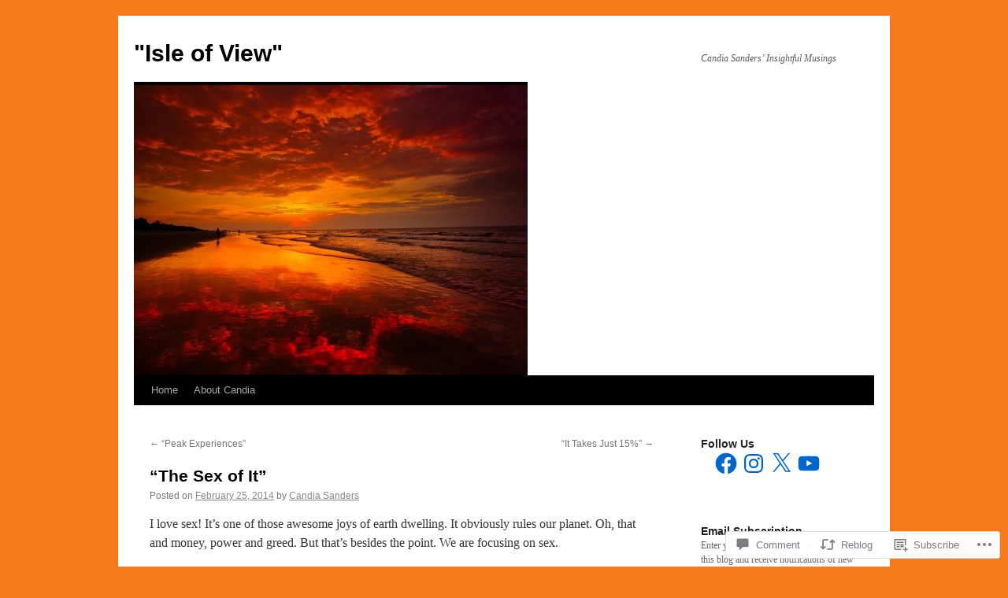

--- FILE ---
content_type: text/html; charset=UTF-8
request_url: https://candiasanders.blog/2014/02/25/the-sex-of-it/
body_size: 64931
content:
<!DOCTYPE html>
<html lang="en">
<head>
<meta charset="UTF-8" />
<title>
&#8220;The Sex of It&#8221; | &quot;Isle of View&quot;</title>
<link rel="profile" href="https://gmpg.org/xfn/11" />
<link rel="stylesheet" type="text/css" media="all" href="https://s0.wp.com/wp-content/themes/pub/twentyten/style.css?m=1659017451i&amp;ver=20190507" />
<link rel="pingback" href="https://candiasanders.blog/xmlrpc.php">
<meta name='robots' content='max-image-preview:large' />

<!-- Async WordPress.com Remote Login -->
<script id="wpcom_remote_login_js">
var wpcom_remote_login_extra_auth = '';
function wpcom_remote_login_remove_dom_node_id( element_id ) {
	var dom_node = document.getElementById( element_id );
	if ( dom_node ) { dom_node.parentNode.removeChild( dom_node ); }
}
function wpcom_remote_login_remove_dom_node_classes( class_name ) {
	var dom_nodes = document.querySelectorAll( '.' + class_name );
	for ( var i = 0; i < dom_nodes.length; i++ ) {
		dom_nodes[ i ].parentNode.removeChild( dom_nodes[ i ] );
	}
}
function wpcom_remote_login_final_cleanup() {
	wpcom_remote_login_remove_dom_node_classes( "wpcom_remote_login_msg" );
	wpcom_remote_login_remove_dom_node_id( "wpcom_remote_login_key" );
	wpcom_remote_login_remove_dom_node_id( "wpcom_remote_login_validate" );
	wpcom_remote_login_remove_dom_node_id( "wpcom_remote_login_js" );
	wpcom_remote_login_remove_dom_node_id( "wpcom_request_access_iframe" );
	wpcom_remote_login_remove_dom_node_id( "wpcom_request_access_styles" );
}

// Watch for messages back from the remote login
window.addEventListener( "message", function( e ) {
	if ( e.origin === "https://r-login.wordpress.com" ) {
		var data = {};
		try {
			data = JSON.parse( e.data );
		} catch( e ) {
			wpcom_remote_login_final_cleanup();
			return;
		}

		if ( data.msg === 'LOGIN' ) {
			// Clean up the login check iframe
			wpcom_remote_login_remove_dom_node_id( "wpcom_remote_login_key" );

			var id_regex = new RegExp( /^[0-9]+$/ );
			var token_regex = new RegExp( /^.*|.*|.*$/ );
			if (
				token_regex.test( data.token )
				&& id_regex.test( data.wpcomid )
			) {
				// We have everything we need to ask for a login
				var script = document.createElement( "script" );
				script.setAttribute( "id", "wpcom_remote_login_validate" );
				script.src = '/remote-login.php?wpcom_remote_login=validate'
					+ '&wpcomid=' + data.wpcomid
					+ '&token=' + encodeURIComponent( data.token )
					+ '&host=' + window.location.protocol
					+ '//' + window.location.hostname
					+ '&postid=1733'
					+ '&is_singular=1';
				document.body.appendChild( script );
			}

			return;
		}

		// Safari ITP, not logged in, so redirect
		if ( data.msg === 'LOGIN-REDIRECT' ) {
			window.location = 'https://wordpress.com/log-in?redirect_to=' + window.location.href;
			return;
		}

		// Safari ITP, storage access failed, remove the request
		if ( data.msg === 'LOGIN-REMOVE' ) {
			var css_zap = 'html { -webkit-transition: margin-top 1s; transition: margin-top 1s; } /* 9001 */ html { margin-top: 0 !important; } * html body { margin-top: 0 !important; } @media screen and ( max-width: 782px ) { html { margin-top: 0 !important; } * html body { margin-top: 0 !important; } }';
			var style_zap = document.createElement( 'style' );
			style_zap.type = 'text/css';
			style_zap.appendChild( document.createTextNode( css_zap ) );
			document.body.appendChild( style_zap );

			var e = document.getElementById( 'wpcom_request_access_iframe' );
			e.parentNode.removeChild( e );

			document.cookie = 'wordpress_com_login_access=denied; path=/; max-age=31536000';

			return;
		}

		// Safari ITP
		if ( data.msg === 'REQUEST_ACCESS' ) {
			console.log( 'request access: safari' );

			// Check ITP iframe enable/disable knob
			if ( wpcom_remote_login_extra_auth !== 'safari_itp_iframe' ) {
				return;
			}

			// If we are in a "private window" there is no ITP.
			var private_window = false;
			try {
				var opendb = window.openDatabase( null, null, null, null );
			} catch( e ) {
				private_window = true;
			}

			if ( private_window ) {
				console.log( 'private window' );
				return;
			}

			var iframe = document.createElement( 'iframe' );
			iframe.id = 'wpcom_request_access_iframe';
			iframe.setAttribute( 'scrolling', 'no' );
			iframe.setAttribute( 'sandbox', 'allow-storage-access-by-user-activation allow-scripts allow-same-origin allow-top-navigation-by-user-activation' );
			iframe.src = 'https://r-login.wordpress.com/remote-login.php?wpcom_remote_login=request_access&origin=' + encodeURIComponent( data.origin ) + '&wpcomid=' + encodeURIComponent( data.wpcomid );

			var css = 'html { -webkit-transition: margin-top 1s; transition: margin-top 1s; } /* 9001 */ html { margin-top: 46px !important; } * html body { margin-top: 46px !important; } @media screen and ( max-width: 660px ) { html { margin-top: 71px !important; } * html body { margin-top: 71px !important; } #wpcom_request_access_iframe { display: block; height: 71px !important; } } #wpcom_request_access_iframe { border: 0px; height: 46px; position: fixed; top: 0; left: 0; width: 100%; min-width: 100%; z-index: 99999; background: #23282d; } ';

			var style = document.createElement( 'style' );
			style.type = 'text/css';
			style.id = 'wpcom_request_access_styles';
			style.appendChild( document.createTextNode( css ) );
			document.body.appendChild( style );

			document.body.appendChild( iframe );
		}

		if ( data.msg === 'DONE' ) {
			wpcom_remote_login_final_cleanup();
		}
	}
}, false );

// Inject the remote login iframe after the page has had a chance to load
// more critical resources
window.addEventListener( "DOMContentLoaded", function( e ) {
	var iframe = document.createElement( "iframe" );
	iframe.style.display = "none";
	iframe.setAttribute( "scrolling", "no" );
	iframe.setAttribute( "id", "wpcom_remote_login_key" );
	iframe.src = "https://r-login.wordpress.com/remote-login.php"
		+ "?wpcom_remote_login=key"
		+ "&origin=aHR0cHM6Ly9jYW5kaWFzYW5kZXJzLmJsb2c%3D"
		+ "&wpcomid=20915363"
		+ "&time=" + Math.floor( Date.now() / 1000 );
	document.body.appendChild( iframe );
}, false );
</script>
<link rel='dns-prefetch' href='//widgets.wp.com' />
<link rel='dns-prefetch' href='//s0.wp.com' />
<link rel="alternate" type="application/rss+xml" title="&quot;Isle of View&quot; &raquo; Feed" href="https://candiasanders.blog/feed/" />
<link rel="alternate" type="application/rss+xml" title="&quot;Isle of View&quot; &raquo; Comments Feed" href="https://candiasanders.blog/comments/feed/" />
<link rel="alternate" type="application/rss+xml" title="&quot;Isle of View&quot; &raquo; &#8220;The Sex of&nbsp;It&#8221; Comments Feed" href="https://candiasanders.blog/2014/02/25/the-sex-of-it/feed/" />
	<script type="text/javascript">
		/* <![CDATA[ */
		function addLoadEvent(func) {
			var oldonload = window.onload;
			if (typeof window.onload != 'function') {
				window.onload = func;
			} else {
				window.onload = function () {
					oldonload();
					func();
				}
			}
		}
		/* ]]> */
	</script>
	<link crossorigin='anonymous' rel='stylesheet' id='all-css-0-1' href='/_static/??-eJxtzEkKgDAMQNELWYNjcSGeRdog1Q7BpHh9UQRBXD74fDhImRQFo0DIinxeXGRYUWg222PgHCEkmz0y7OhnQasosXxUGuYC/o/ebfh+b135FMZKd02th77t1hMpiDR+&cssminify=yes' type='text/css' media='all' />
<style id='wp-emoji-styles-inline-css'>

	img.wp-smiley, img.emoji {
		display: inline !important;
		border: none !important;
		box-shadow: none !important;
		height: 1em !important;
		width: 1em !important;
		margin: 0 0.07em !important;
		vertical-align: -0.1em !important;
		background: none !important;
		padding: 0 !important;
	}
/*# sourceURL=wp-emoji-styles-inline-css */
</style>
<link crossorigin='anonymous' rel='stylesheet' id='all-css-2-1' href='/wp-content/plugins/gutenberg-core/v22.2.0/build/styles/block-library/style.css?m=1764855221i&cssminify=yes' type='text/css' media='all' />
<style id='wp-block-library-inline-css'>
.has-text-align-justify {
	text-align:justify;
}
.has-text-align-justify{text-align:justify;}

/*# sourceURL=wp-block-library-inline-css */
</style><style id='global-styles-inline-css'>
:root{--wp--preset--aspect-ratio--square: 1;--wp--preset--aspect-ratio--4-3: 4/3;--wp--preset--aspect-ratio--3-4: 3/4;--wp--preset--aspect-ratio--3-2: 3/2;--wp--preset--aspect-ratio--2-3: 2/3;--wp--preset--aspect-ratio--16-9: 16/9;--wp--preset--aspect-ratio--9-16: 9/16;--wp--preset--color--black: #000;--wp--preset--color--cyan-bluish-gray: #abb8c3;--wp--preset--color--white: #fff;--wp--preset--color--pale-pink: #f78da7;--wp--preset--color--vivid-red: #cf2e2e;--wp--preset--color--luminous-vivid-orange: #ff6900;--wp--preset--color--luminous-vivid-amber: #fcb900;--wp--preset--color--light-green-cyan: #7bdcb5;--wp--preset--color--vivid-green-cyan: #00d084;--wp--preset--color--pale-cyan-blue: #8ed1fc;--wp--preset--color--vivid-cyan-blue: #0693e3;--wp--preset--color--vivid-purple: #9b51e0;--wp--preset--color--blue: #0066cc;--wp--preset--color--medium-gray: #666;--wp--preset--color--light-gray: #f1f1f1;--wp--preset--gradient--vivid-cyan-blue-to-vivid-purple: linear-gradient(135deg,rgb(6,147,227) 0%,rgb(155,81,224) 100%);--wp--preset--gradient--light-green-cyan-to-vivid-green-cyan: linear-gradient(135deg,rgb(122,220,180) 0%,rgb(0,208,130) 100%);--wp--preset--gradient--luminous-vivid-amber-to-luminous-vivid-orange: linear-gradient(135deg,rgb(252,185,0) 0%,rgb(255,105,0) 100%);--wp--preset--gradient--luminous-vivid-orange-to-vivid-red: linear-gradient(135deg,rgb(255,105,0) 0%,rgb(207,46,46) 100%);--wp--preset--gradient--very-light-gray-to-cyan-bluish-gray: linear-gradient(135deg,rgb(238,238,238) 0%,rgb(169,184,195) 100%);--wp--preset--gradient--cool-to-warm-spectrum: linear-gradient(135deg,rgb(74,234,220) 0%,rgb(151,120,209) 20%,rgb(207,42,186) 40%,rgb(238,44,130) 60%,rgb(251,105,98) 80%,rgb(254,248,76) 100%);--wp--preset--gradient--blush-light-purple: linear-gradient(135deg,rgb(255,206,236) 0%,rgb(152,150,240) 100%);--wp--preset--gradient--blush-bordeaux: linear-gradient(135deg,rgb(254,205,165) 0%,rgb(254,45,45) 50%,rgb(107,0,62) 100%);--wp--preset--gradient--luminous-dusk: linear-gradient(135deg,rgb(255,203,112) 0%,rgb(199,81,192) 50%,rgb(65,88,208) 100%);--wp--preset--gradient--pale-ocean: linear-gradient(135deg,rgb(255,245,203) 0%,rgb(182,227,212) 50%,rgb(51,167,181) 100%);--wp--preset--gradient--electric-grass: linear-gradient(135deg,rgb(202,248,128) 0%,rgb(113,206,126) 100%);--wp--preset--gradient--midnight: linear-gradient(135deg,rgb(2,3,129) 0%,rgb(40,116,252) 100%);--wp--preset--font-size--small: 13px;--wp--preset--font-size--medium: 20px;--wp--preset--font-size--large: 36px;--wp--preset--font-size--x-large: 42px;--wp--preset--font-family--albert-sans: 'Albert Sans', sans-serif;--wp--preset--font-family--alegreya: Alegreya, serif;--wp--preset--font-family--arvo: Arvo, serif;--wp--preset--font-family--bodoni-moda: 'Bodoni Moda', serif;--wp--preset--font-family--bricolage-grotesque: 'Bricolage Grotesque', sans-serif;--wp--preset--font-family--cabin: Cabin, sans-serif;--wp--preset--font-family--chivo: Chivo, sans-serif;--wp--preset--font-family--commissioner: Commissioner, sans-serif;--wp--preset--font-family--cormorant: Cormorant, serif;--wp--preset--font-family--courier-prime: 'Courier Prime', monospace;--wp--preset--font-family--crimson-pro: 'Crimson Pro', serif;--wp--preset--font-family--dm-mono: 'DM Mono', monospace;--wp--preset--font-family--dm-sans: 'DM Sans', sans-serif;--wp--preset--font-family--dm-serif-display: 'DM Serif Display', serif;--wp--preset--font-family--domine: Domine, serif;--wp--preset--font-family--eb-garamond: 'EB Garamond', serif;--wp--preset--font-family--epilogue: Epilogue, sans-serif;--wp--preset--font-family--fahkwang: Fahkwang, sans-serif;--wp--preset--font-family--figtree: Figtree, sans-serif;--wp--preset--font-family--fira-sans: 'Fira Sans', sans-serif;--wp--preset--font-family--fjalla-one: 'Fjalla One', sans-serif;--wp--preset--font-family--fraunces: Fraunces, serif;--wp--preset--font-family--gabarito: Gabarito, system-ui;--wp--preset--font-family--ibm-plex-mono: 'IBM Plex Mono', monospace;--wp--preset--font-family--ibm-plex-sans: 'IBM Plex Sans', sans-serif;--wp--preset--font-family--ibarra-real-nova: 'Ibarra Real Nova', serif;--wp--preset--font-family--instrument-serif: 'Instrument Serif', serif;--wp--preset--font-family--inter: Inter, sans-serif;--wp--preset--font-family--josefin-sans: 'Josefin Sans', sans-serif;--wp--preset--font-family--jost: Jost, sans-serif;--wp--preset--font-family--libre-baskerville: 'Libre Baskerville', serif;--wp--preset--font-family--libre-franklin: 'Libre Franklin', sans-serif;--wp--preset--font-family--literata: Literata, serif;--wp--preset--font-family--lora: Lora, serif;--wp--preset--font-family--merriweather: Merriweather, serif;--wp--preset--font-family--montserrat: Montserrat, sans-serif;--wp--preset--font-family--newsreader: Newsreader, serif;--wp--preset--font-family--noto-sans-mono: 'Noto Sans Mono', sans-serif;--wp--preset--font-family--nunito: Nunito, sans-serif;--wp--preset--font-family--open-sans: 'Open Sans', sans-serif;--wp--preset--font-family--overpass: Overpass, sans-serif;--wp--preset--font-family--pt-serif: 'PT Serif', serif;--wp--preset--font-family--petrona: Petrona, serif;--wp--preset--font-family--piazzolla: Piazzolla, serif;--wp--preset--font-family--playfair-display: 'Playfair Display', serif;--wp--preset--font-family--plus-jakarta-sans: 'Plus Jakarta Sans', sans-serif;--wp--preset--font-family--poppins: Poppins, sans-serif;--wp--preset--font-family--raleway: Raleway, sans-serif;--wp--preset--font-family--roboto: Roboto, sans-serif;--wp--preset--font-family--roboto-slab: 'Roboto Slab', serif;--wp--preset--font-family--rubik: Rubik, sans-serif;--wp--preset--font-family--rufina: Rufina, serif;--wp--preset--font-family--sora: Sora, sans-serif;--wp--preset--font-family--source-sans-3: 'Source Sans 3', sans-serif;--wp--preset--font-family--source-serif-4: 'Source Serif 4', serif;--wp--preset--font-family--space-mono: 'Space Mono', monospace;--wp--preset--font-family--syne: Syne, sans-serif;--wp--preset--font-family--texturina: Texturina, serif;--wp--preset--font-family--urbanist: Urbanist, sans-serif;--wp--preset--font-family--work-sans: 'Work Sans', sans-serif;--wp--preset--spacing--20: 0.44rem;--wp--preset--spacing--30: 0.67rem;--wp--preset--spacing--40: 1rem;--wp--preset--spacing--50: 1.5rem;--wp--preset--spacing--60: 2.25rem;--wp--preset--spacing--70: 3.38rem;--wp--preset--spacing--80: 5.06rem;--wp--preset--shadow--natural: 6px 6px 9px rgba(0, 0, 0, 0.2);--wp--preset--shadow--deep: 12px 12px 50px rgba(0, 0, 0, 0.4);--wp--preset--shadow--sharp: 6px 6px 0px rgba(0, 0, 0, 0.2);--wp--preset--shadow--outlined: 6px 6px 0px -3px rgb(255, 255, 255), 6px 6px rgb(0, 0, 0);--wp--preset--shadow--crisp: 6px 6px 0px rgb(0, 0, 0);}:where(.is-layout-flex){gap: 0.5em;}:where(.is-layout-grid){gap: 0.5em;}body .is-layout-flex{display: flex;}.is-layout-flex{flex-wrap: wrap;align-items: center;}.is-layout-flex > :is(*, div){margin: 0;}body .is-layout-grid{display: grid;}.is-layout-grid > :is(*, div){margin: 0;}:where(.wp-block-columns.is-layout-flex){gap: 2em;}:where(.wp-block-columns.is-layout-grid){gap: 2em;}:where(.wp-block-post-template.is-layout-flex){gap: 1.25em;}:where(.wp-block-post-template.is-layout-grid){gap: 1.25em;}.has-black-color{color: var(--wp--preset--color--black) !important;}.has-cyan-bluish-gray-color{color: var(--wp--preset--color--cyan-bluish-gray) !important;}.has-white-color{color: var(--wp--preset--color--white) !important;}.has-pale-pink-color{color: var(--wp--preset--color--pale-pink) !important;}.has-vivid-red-color{color: var(--wp--preset--color--vivid-red) !important;}.has-luminous-vivid-orange-color{color: var(--wp--preset--color--luminous-vivid-orange) !important;}.has-luminous-vivid-amber-color{color: var(--wp--preset--color--luminous-vivid-amber) !important;}.has-light-green-cyan-color{color: var(--wp--preset--color--light-green-cyan) !important;}.has-vivid-green-cyan-color{color: var(--wp--preset--color--vivid-green-cyan) !important;}.has-pale-cyan-blue-color{color: var(--wp--preset--color--pale-cyan-blue) !important;}.has-vivid-cyan-blue-color{color: var(--wp--preset--color--vivid-cyan-blue) !important;}.has-vivid-purple-color{color: var(--wp--preset--color--vivid-purple) !important;}.has-black-background-color{background-color: var(--wp--preset--color--black) !important;}.has-cyan-bluish-gray-background-color{background-color: var(--wp--preset--color--cyan-bluish-gray) !important;}.has-white-background-color{background-color: var(--wp--preset--color--white) !important;}.has-pale-pink-background-color{background-color: var(--wp--preset--color--pale-pink) !important;}.has-vivid-red-background-color{background-color: var(--wp--preset--color--vivid-red) !important;}.has-luminous-vivid-orange-background-color{background-color: var(--wp--preset--color--luminous-vivid-orange) !important;}.has-luminous-vivid-amber-background-color{background-color: var(--wp--preset--color--luminous-vivid-amber) !important;}.has-light-green-cyan-background-color{background-color: var(--wp--preset--color--light-green-cyan) !important;}.has-vivid-green-cyan-background-color{background-color: var(--wp--preset--color--vivid-green-cyan) !important;}.has-pale-cyan-blue-background-color{background-color: var(--wp--preset--color--pale-cyan-blue) !important;}.has-vivid-cyan-blue-background-color{background-color: var(--wp--preset--color--vivid-cyan-blue) !important;}.has-vivid-purple-background-color{background-color: var(--wp--preset--color--vivid-purple) !important;}.has-black-border-color{border-color: var(--wp--preset--color--black) !important;}.has-cyan-bluish-gray-border-color{border-color: var(--wp--preset--color--cyan-bluish-gray) !important;}.has-white-border-color{border-color: var(--wp--preset--color--white) !important;}.has-pale-pink-border-color{border-color: var(--wp--preset--color--pale-pink) !important;}.has-vivid-red-border-color{border-color: var(--wp--preset--color--vivid-red) !important;}.has-luminous-vivid-orange-border-color{border-color: var(--wp--preset--color--luminous-vivid-orange) !important;}.has-luminous-vivid-amber-border-color{border-color: var(--wp--preset--color--luminous-vivid-amber) !important;}.has-light-green-cyan-border-color{border-color: var(--wp--preset--color--light-green-cyan) !important;}.has-vivid-green-cyan-border-color{border-color: var(--wp--preset--color--vivid-green-cyan) !important;}.has-pale-cyan-blue-border-color{border-color: var(--wp--preset--color--pale-cyan-blue) !important;}.has-vivid-cyan-blue-border-color{border-color: var(--wp--preset--color--vivid-cyan-blue) !important;}.has-vivid-purple-border-color{border-color: var(--wp--preset--color--vivid-purple) !important;}.has-vivid-cyan-blue-to-vivid-purple-gradient-background{background: var(--wp--preset--gradient--vivid-cyan-blue-to-vivid-purple) !important;}.has-light-green-cyan-to-vivid-green-cyan-gradient-background{background: var(--wp--preset--gradient--light-green-cyan-to-vivid-green-cyan) !important;}.has-luminous-vivid-amber-to-luminous-vivid-orange-gradient-background{background: var(--wp--preset--gradient--luminous-vivid-amber-to-luminous-vivid-orange) !important;}.has-luminous-vivid-orange-to-vivid-red-gradient-background{background: var(--wp--preset--gradient--luminous-vivid-orange-to-vivid-red) !important;}.has-very-light-gray-to-cyan-bluish-gray-gradient-background{background: var(--wp--preset--gradient--very-light-gray-to-cyan-bluish-gray) !important;}.has-cool-to-warm-spectrum-gradient-background{background: var(--wp--preset--gradient--cool-to-warm-spectrum) !important;}.has-blush-light-purple-gradient-background{background: var(--wp--preset--gradient--blush-light-purple) !important;}.has-blush-bordeaux-gradient-background{background: var(--wp--preset--gradient--blush-bordeaux) !important;}.has-luminous-dusk-gradient-background{background: var(--wp--preset--gradient--luminous-dusk) !important;}.has-pale-ocean-gradient-background{background: var(--wp--preset--gradient--pale-ocean) !important;}.has-electric-grass-gradient-background{background: var(--wp--preset--gradient--electric-grass) !important;}.has-midnight-gradient-background{background: var(--wp--preset--gradient--midnight) !important;}.has-small-font-size{font-size: var(--wp--preset--font-size--small) !important;}.has-medium-font-size{font-size: var(--wp--preset--font-size--medium) !important;}.has-large-font-size{font-size: var(--wp--preset--font-size--large) !important;}.has-x-large-font-size{font-size: var(--wp--preset--font-size--x-large) !important;}.has-albert-sans-font-family{font-family: var(--wp--preset--font-family--albert-sans) !important;}.has-alegreya-font-family{font-family: var(--wp--preset--font-family--alegreya) !important;}.has-arvo-font-family{font-family: var(--wp--preset--font-family--arvo) !important;}.has-bodoni-moda-font-family{font-family: var(--wp--preset--font-family--bodoni-moda) !important;}.has-bricolage-grotesque-font-family{font-family: var(--wp--preset--font-family--bricolage-grotesque) !important;}.has-cabin-font-family{font-family: var(--wp--preset--font-family--cabin) !important;}.has-chivo-font-family{font-family: var(--wp--preset--font-family--chivo) !important;}.has-commissioner-font-family{font-family: var(--wp--preset--font-family--commissioner) !important;}.has-cormorant-font-family{font-family: var(--wp--preset--font-family--cormorant) !important;}.has-courier-prime-font-family{font-family: var(--wp--preset--font-family--courier-prime) !important;}.has-crimson-pro-font-family{font-family: var(--wp--preset--font-family--crimson-pro) !important;}.has-dm-mono-font-family{font-family: var(--wp--preset--font-family--dm-mono) !important;}.has-dm-sans-font-family{font-family: var(--wp--preset--font-family--dm-sans) !important;}.has-dm-serif-display-font-family{font-family: var(--wp--preset--font-family--dm-serif-display) !important;}.has-domine-font-family{font-family: var(--wp--preset--font-family--domine) !important;}.has-eb-garamond-font-family{font-family: var(--wp--preset--font-family--eb-garamond) !important;}.has-epilogue-font-family{font-family: var(--wp--preset--font-family--epilogue) !important;}.has-fahkwang-font-family{font-family: var(--wp--preset--font-family--fahkwang) !important;}.has-figtree-font-family{font-family: var(--wp--preset--font-family--figtree) !important;}.has-fira-sans-font-family{font-family: var(--wp--preset--font-family--fira-sans) !important;}.has-fjalla-one-font-family{font-family: var(--wp--preset--font-family--fjalla-one) !important;}.has-fraunces-font-family{font-family: var(--wp--preset--font-family--fraunces) !important;}.has-gabarito-font-family{font-family: var(--wp--preset--font-family--gabarito) !important;}.has-ibm-plex-mono-font-family{font-family: var(--wp--preset--font-family--ibm-plex-mono) !important;}.has-ibm-plex-sans-font-family{font-family: var(--wp--preset--font-family--ibm-plex-sans) !important;}.has-ibarra-real-nova-font-family{font-family: var(--wp--preset--font-family--ibarra-real-nova) !important;}.has-instrument-serif-font-family{font-family: var(--wp--preset--font-family--instrument-serif) !important;}.has-inter-font-family{font-family: var(--wp--preset--font-family--inter) !important;}.has-josefin-sans-font-family{font-family: var(--wp--preset--font-family--josefin-sans) !important;}.has-jost-font-family{font-family: var(--wp--preset--font-family--jost) !important;}.has-libre-baskerville-font-family{font-family: var(--wp--preset--font-family--libre-baskerville) !important;}.has-libre-franklin-font-family{font-family: var(--wp--preset--font-family--libre-franklin) !important;}.has-literata-font-family{font-family: var(--wp--preset--font-family--literata) !important;}.has-lora-font-family{font-family: var(--wp--preset--font-family--lora) !important;}.has-merriweather-font-family{font-family: var(--wp--preset--font-family--merriweather) !important;}.has-montserrat-font-family{font-family: var(--wp--preset--font-family--montserrat) !important;}.has-newsreader-font-family{font-family: var(--wp--preset--font-family--newsreader) !important;}.has-noto-sans-mono-font-family{font-family: var(--wp--preset--font-family--noto-sans-mono) !important;}.has-nunito-font-family{font-family: var(--wp--preset--font-family--nunito) !important;}.has-open-sans-font-family{font-family: var(--wp--preset--font-family--open-sans) !important;}.has-overpass-font-family{font-family: var(--wp--preset--font-family--overpass) !important;}.has-pt-serif-font-family{font-family: var(--wp--preset--font-family--pt-serif) !important;}.has-petrona-font-family{font-family: var(--wp--preset--font-family--petrona) !important;}.has-piazzolla-font-family{font-family: var(--wp--preset--font-family--piazzolla) !important;}.has-playfair-display-font-family{font-family: var(--wp--preset--font-family--playfair-display) !important;}.has-plus-jakarta-sans-font-family{font-family: var(--wp--preset--font-family--plus-jakarta-sans) !important;}.has-poppins-font-family{font-family: var(--wp--preset--font-family--poppins) !important;}.has-raleway-font-family{font-family: var(--wp--preset--font-family--raleway) !important;}.has-roboto-font-family{font-family: var(--wp--preset--font-family--roboto) !important;}.has-roboto-slab-font-family{font-family: var(--wp--preset--font-family--roboto-slab) !important;}.has-rubik-font-family{font-family: var(--wp--preset--font-family--rubik) !important;}.has-rufina-font-family{font-family: var(--wp--preset--font-family--rufina) !important;}.has-sora-font-family{font-family: var(--wp--preset--font-family--sora) !important;}.has-source-sans-3-font-family{font-family: var(--wp--preset--font-family--source-sans-3) !important;}.has-source-serif-4-font-family{font-family: var(--wp--preset--font-family--source-serif-4) !important;}.has-space-mono-font-family{font-family: var(--wp--preset--font-family--space-mono) !important;}.has-syne-font-family{font-family: var(--wp--preset--font-family--syne) !important;}.has-texturina-font-family{font-family: var(--wp--preset--font-family--texturina) !important;}.has-urbanist-font-family{font-family: var(--wp--preset--font-family--urbanist) !important;}.has-work-sans-font-family{font-family: var(--wp--preset--font-family--work-sans) !important;}
/*# sourceURL=global-styles-inline-css */
</style>

<style id='classic-theme-styles-inline-css'>
/*! This file is auto-generated */
.wp-block-button__link{color:#fff;background-color:#32373c;border-radius:9999px;box-shadow:none;text-decoration:none;padding:calc(.667em + 2px) calc(1.333em + 2px);font-size:1.125em}.wp-block-file__button{background:#32373c;color:#fff;text-decoration:none}
/*# sourceURL=/wp-includes/css/classic-themes.min.css */
</style>
<link crossorigin='anonymous' rel='stylesheet' id='all-css-4-1' href='/_static/??-eJx9jksOwjAMRC9EcCsEFQvEUVA+FqTUSRQ77fVxVbEBxMaSZ+bZA0sxPifBJEDNlKndY2LwuaLqVKyAJghDtDghaWzvmXfwG1uKMsa5UpHZ6KTYyMhDQf7HjSjF+qdRaTuxGcAtvb3bjCnkCrZJJisS/RcFXD24FqcAM1ann1VcK/Pnvna50qUfTl3XH8+HYXwBNR1jhQ==&cssminify=yes' type='text/css' media='all' />
<link rel='stylesheet' id='verbum-gutenberg-css-css' href='https://widgets.wp.com/verbum-block-editor/block-editor.css?ver=1738686361' media='all' />
<link crossorigin='anonymous' rel='stylesheet' id='all-css-6-1' href='/_static/??/wp-content/themes/pub/twentyten/blocks.css,/wp-content/themes/pub/twentyten/style-wpcom.css?m=1610459589j&cssminify=yes' type='text/css' media='all' />
<style id='jetpack_facebook_likebox-inline-css'>
.widget_facebook_likebox {
	overflow: hidden;
}

/*# sourceURL=/wp-content/mu-plugins/jetpack-plugin/sun/modules/widgets/facebook-likebox/style.css */
</style>
<link crossorigin='anonymous' rel='stylesheet' id='all-css-8-1' href='/_static/??-eJzTLy/QTc7PK0nNK9HPLdUtyClNz8wr1i9KTcrJTwcy0/WTi5G5ekCujj52Temp+bo5+cmJJZn5eSgc3bScxMwikFb7XFtDE1NLExMLc0OTLACohS2q&cssminify=yes' type='text/css' media='all' />
<style id='jetpack-global-styles-frontend-style-inline-css'>
:root { --font-headings: unset; --font-base: unset; --font-headings-default: -apple-system,BlinkMacSystemFont,"Segoe UI",Roboto,Oxygen-Sans,Ubuntu,Cantarell,"Helvetica Neue",sans-serif; --font-base-default: -apple-system,BlinkMacSystemFont,"Segoe UI",Roboto,Oxygen-Sans,Ubuntu,Cantarell,"Helvetica Neue",sans-serif;}
/*# sourceURL=jetpack-global-styles-frontend-style-inline-css */
</style>
<link crossorigin='anonymous' rel='stylesheet' id='all-css-10-1' href='/_static/??-eJyNjcEKwjAQRH/IuKitxYP4KRKzIdm62YRuQvHvrdKLCOLtDcy8gbkYl6V6qZCaKdwCicLoa7HuvmbQJpAyNvYKGu3k0SI+3kgStk51A3+LriQONDuybDiHrB/hS1ajT8tt7CBwvln+9TYTBl8VlsrKJkyExgoaJq2v7SWdd0N/2A+nY9ePT815Xvc=&cssminify=yes' type='text/css' media='all' />
<script type="text/javascript" id="jetpack_related-posts-js-extra">
/* <![CDATA[ */
var related_posts_js_options = {"post_heading":"h4"};
//# sourceURL=jetpack_related-posts-js-extra
/* ]]> */
</script>
<script type="text/javascript" id="wpcom-actionbar-placeholder-js-extra">
/* <![CDATA[ */
var actionbardata = {"siteID":"20915363","postID":"1733","siteURL":"https://candiasanders.blog","xhrURL":"https://candiasanders.blog/wp-admin/admin-ajax.php","nonce":"2263d0afcd","isLoggedIn":"","statusMessage":"","subsEmailDefault":"instantly","proxyScriptUrl":"https://s0.wp.com/wp-content/js/wpcom-proxy-request.js?m=1513050504i&amp;ver=20211021","shortlink":"https://wp.me/p1pL2z-rX","i18n":{"followedText":"New posts from this site will now appear in your \u003Ca href=\"https://wordpress.com/reader\"\u003EReader\u003C/a\u003E","foldBar":"Collapse this bar","unfoldBar":"Expand this bar","shortLinkCopied":"Shortlink copied to clipboard."}};
//# sourceURL=wpcom-actionbar-placeholder-js-extra
/* ]]> */
</script>
<script type="text/javascript" id="jetpack-mu-wpcom-settings-js-before">
/* <![CDATA[ */
var JETPACK_MU_WPCOM_SETTINGS = {"assetsUrl":"https://s0.wp.com/wp-content/mu-plugins/jetpack-mu-wpcom-plugin/sun/jetpack_vendor/automattic/jetpack-mu-wpcom/src/build/"};
//# sourceURL=jetpack-mu-wpcom-settings-js-before
/* ]]> */
</script>
<script crossorigin='anonymous' type='text/javascript'  src='/_static/??/wp-content/mu-plugins/jetpack-plugin/sun/_inc/build/related-posts/related-posts.min.js,/wp-content/js/rlt-proxy.js?m=1755011788j'></script>
<script type="text/javascript" id="rlt-proxy-js-after">
/* <![CDATA[ */
	rltInitialize( {"token":null,"iframeOrigins":["https:\/\/widgets.wp.com"]} );
//# sourceURL=rlt-proxy-js-after
/* ]]> */
</script>
<link rel="EditURI" type="application/rsd+xml" title="RSD" href="https://candiasanders.wordpress.com/xmlrpc.php?rsd" />
<meta name="generator" content="WordPress.com" />
<link rel="canonical" href="https://candiasanders.blog/2014/02/25/the-sex-of-it/" />
<link rel='shortlink' href='https://wp.me/p1pL2z-rX' />
<link rel="alternate" type="application/json+oembed" href="https://public-api.wordpress.com/oembed/?format=json&amp;url=https%3A%2F%2Fcandiasanders.blog%2F2014%2F02%2F25%2Fthe-sex-of-it%2F&amp;for=wpcom-auto-discovery" /><link rel="alternate" type="application/xml+oembed" href="https://public-api.wordpress.com/oembed/?format=xml&amp;url=https%3A%2F%2Fcandiasanders.blog%2F2014%2F02%2F25%2Fthe-sex-of-it%2F&amp;for=wpcom-auto-discovery" />
<!-- Jetpack Open Graph Tags -->
<meta property="og:type" content="article" />
<meta property="og:title" content="&#8220;The Sex of It&#8221;" />
<meta property="og:url" content="https://candiasanders.blog/2014/02/25/the-sex-of-it/" />
<meta property="og:description" content="I love sex! It&#8217;s one of those awesome joys of earth dwelling. It obviously rules our planet. Oh, that and money, power and greed. But that&#8217;s besides the point. We are focusing on sex. S…" />
<meta property="article:published_time" content="2014-02-25T23:16:08+00:00" />
<meta property="article:modified_time" content="2014-02-26T22:26:54+00:00" />
<meta property="og:site_name" content="&quot;Isle of View&quot;" />
<meta property="og:image" content="https://candiasanders.blog/wp-content/uploads/2014/02/sex1.jpg" />
<meta property="og:image:width" content="225" />
<meta property="og:image:height" content="225" />
<meta property="og:image:alt" content="sex" />
<meta property="og:locale" content="en_US" />
<meta property="article:publisher" content="https://www.facebook.com/WordPresscom" />
<meta name="twitter:creator" content="@CandiaSanders" />
<meta name="twitter:site" content="@CandiaSanders" />
<meta name="twitter:text:title" content="&#8220;The Sex of&nbsp;It&#8221;" />
<meta name="twitter:image" content="https://candiasanders.blog/wp-content/uploads/2014/02/sex1.jpg?w=144" />
<meta name="twitter:image:alt" content="sex" />
<meta name="twitter:card" content="summary" />

<!-- End Jetpack Open Graph Tags -->
<link rel="shortcut icon" type="image/x-icon" href="https://secure.gravatar.com/blavatar/2a2a218d4303ba71104961996634453792ddd663244be2a7a7f45f0db3b58755?s=32" sizes="16x16" />
<link rel="icon" type="image/x-icon" href="https://secure.gravatar.com/blavatar/2a2a218d4303ba71104961996634453792ddd663244be2a7a7f45f0db3b58755?s=32" sizes="16x16" />
<link rel="apple-touch-icon" href="https://secure.gravatar.com/blavatar/2a2a218d4303ba71104961996634453792ddd663244be2a7a7f45f0db3b58755?s=114" />
<link rel='openid.server' href='https://candiasanders.blog/?openidserver=1' />
<link rel='openid.delegate' href='https://candiasanders.blog/' />
<link rel="search" type="application/opensearchdescription+xml" href="https://candiasanders.blog/osd.xml" title="&#34;Isle of View&#34;" />
<link rel="search" type="application/opensearchdescription+xml" href="https://s1.wp.com/opensearch.xml" title="WordPress.com" />
<meta name="theme-color" content="#f77a1b" />
<meta name="description" content="I love sex! It&#039;s one of those awesome joys of earth dwelling. It obviously rules our planet. Oh, that and money, power and greed. But that&#039;s besides the point. We are focusing on sex. Sex, love-making, is so much more than the big &quot;O.&quot; It&#039;s the mystery, the fantasies, the courting, the touch, seduction, taste,&hellip;" />
<style type="text/css" id="custom-background-css">
body.custom-background { background-color: #f77a1b; }
</style>
	<style type="text/css" id="custom-colors-css">#access ul li.current_page_item > a, #access ul li.current_page_parent > a, #access ul li.current-menu-ancestor > a, #access ul li.current-menu-item > a, #access ul li.current-menu-parent > a { color: #FFFFFF;}
#access li:hover > a, #access ul ul *:hover > a { fg2: #ffffff;}
#access a { color: #AAAAAA;}
.entry-meta a:link, .entry-utility a:link { color: #888888;}
body { background-color: #f77a1b;}
</style>
<link crossorigin='anonymous' rel='stylesheet' id='all-css-0-3' href='/_static/??-eJylj0kOwjAMRS9EaoVBwAJxFJQ6UeQ2k+JEvX7DDDuGnZ/1/fQNUxIYQzGhgK8iuWopMAymJIXjjYFrgBMFhN5FHBl4omRyh8wL+Fjgo67OMKDKsbJxj8x98aNvIm1NaaUiknKC2vU7fOm9PlrJ6YY9Y6ZU6OJ8pc5T+LNwixVls/LP6Ww8+oPcblb7nVzL5TADa0Secg==&cssminify=yes' type='text/css' media='all' />
</head>

<body class="wp-singular post-template-default single single-post postid-1733 single-format-standard custom-background wp-theme-pubtwentyten customizer-styles-applied single-author jetpack-reblog-enabled custom-colors">
<div id="wrapper" class="hfeed">
	<div id="header">
		<div id="masthead">
			<div id="branding" role="banner">
								<div id="site-title">
					<span>
						<a href="https://candiasanders.blog/" title="&quot;Isle of View&quot;" rel="home">&quot;Isle of View&quot;</a>
					</span>
				</div>
				<div id="site-description">Candia Sanders’ Insightful Musings</div>

									<a class="home-link" href="https://candiasanders.blog/" title="&quot;Isle of View&quot;" rel="home">
						<img src="https://candiasanders.blog/wp-content/uploads/2016/06/image4.jpeg" width="500" height="368" alt="" />
					</a>
								</div><!-- #branding -->

			<div id="access" role="navigation">
								<div class="skip-link screen-reader-text"><a href="#content" title="Skip to content">Skip to content</a></div>
				<div class="menu-header"><ul id="menu-menu-bar" class="menu"><li id="menu-item-1158" class="menu-item menu-item-type-custom menu-item-object-custom menu-item-1158"><a href="https://candiasanders.wordpress.com/">Home</a></li>
<li id="menu-item-1166" class="menu-item menu-item-type-custom menu-item-object-custom menu-item-1166"><a href="https://www.candiasanders.com/">About Candia</a></li>
</ul></div>			</div><!-- #access -->
		</div><!-- #masthead -->
	</div><!-- #header -->

	<div id="main">

		<div id="container">
			<div id="content" role="main">

			

				<div id="nav-above" class="navigation">
					<div class="nav-previous"><a href="https://candiasanders.blog/2014/02/18/peak-experiences/" rel="prev"><span class="meta-nav">&larr;</span> &#8220;Peak Experiences&#8221;</a></div>
					<div class="nav-next"><a href="https://candiasanders.blog/2014/03/04/it-takes-just-15/" rel="next">&#8220;It Takes Just&nbsp;15%&#8221; <span class="meta-nav">&rarr;</span></a></div>
				</div><!-- #nav-above -->

				<div id="post-1733" class="post-1733 post type-post status-publish format-standard hentry category-cosmic-tidbits tag-alluring tag-beautiful tag-completion tag-connectedness tag-courting tag-enjoyable tag-fantasy tag-feeling tag-fertility tag-flirting tag-greed tag-intrigue tag-longing tag-love tag-love-making tag-lust tag-magic tag-mutual tag-power tag-productive tag-satisfaction tag-seduction tag-sex tag-smell tag-taste tag-touch">
											<h2 class="entry-title"><a href="https://candiasanders.blog/2014/02/25/the-sex-of-it/" rel="bookmark">&#8220;The Sex of&nbsp;It&#8221;</a></h2>					
					<div class="entry-meta">
						<span class="meta-prep meta-prep-author">Posted on</span> <a href="https://candiasanders.blog/2014/02/25/the-sex-of-it/" title="11:16 pm" rel="bookmark"><span class="entry-date">February 25, 2014</span></a> <span class="meta-sep">by</span> <span class="author vcard"><a class="url fn n" href="https://candiasanders.blog/author/candiasanders/" title="View all posts by Candia Sanders">Candia Sanders</a></span>					</div><!-- .entry-meta -->

					<div class="entry-content">
						<p>I love sex! It&#8217;s one of those awesome joys of earth dwelling. It obviously rules our planet. Oh, that and money, power and greed. But that&#8217;s besides the point. We are focusing on sex.</p>
<p>Sex, love-making, is so much more than the big &#8220;O.&#8221; It&#8217;s the mystery, the fantasies, the courting, the touch, seduction, taste, smell. It invests every part of our senses to create the whole enchilada, the complete package. It&#8217;s the alchemical stirrings, the longings, the lust. It&#8217;s the magic enveloping two people that creates the rapport, the synergy of smooth motion and design. And it&#8217;s the feeling of connectedness and satisfaction when complete.</p>
<p style="text-align:center;"><a href="https://candiasanders.blog/wp-content/uploads/2014/02/sex1.jpg"><img data-attachment-id="1737" data-permalink="https://candiasanders.blog/2014/02/25/the-sex-of-it/sex-2/" data-orig-file="https://candiasanders.blog/wp-content/uploads/2014/02/sex1.jpg" data-orig-size="225,225" data-comments-opened="1" data-image-meta="{&quot;aperture&quot;:&quot;0&quot;,&quot;credit&quot;:&quot;&quot;,&quot;camera&quot;:&quot;&quot;,&quot;caption&quot;:&quot;&quot;,&quot;created_timestamp&quot;:&quot;0&quot;,&quot;copyright&quot;:&quot;&quot;,&quot;focal_length&quot;:&quot;0&quot;,&quot;iso&quot;:&quot;0&quot;,&quot;shutter_speed&quot;:&quot;0&quot;,&quot;title&quot;:&quot;&quot;}" data-image-title="sex" data-image-description="" data-image-caption="" data-medium-file="https://candiasanders.blog/wp-content/uploads/2014/02/sex1.jpg?w=225" data-large-file="https://candiasanders.blog/wp-content/uploads/2014/02/sex1.jpg?w=225" class="size-full wp-image-1737 aligncenter" alt="sex" src="https://candiasanders.blog/wp-content/uploads/2014/02/sex1.jpg?w=640"   srcset="https://candiasanders.blog/wp-content/uploads/2014/02/sex1.jpg 225w, https://candiasanders.blog/wp-content/uploads/2014/02/sex1.jpg?w=150&amp;h=150 150w" sizes="(max-width: 225px) 100vw, 225px" /></a></p>
<p>What a great concept and vehicle the gods devised into our design matrix. I mean, all you have to do is look at nature to see fertility runs the elements, seasons, life.</p>
<p>So what if all life had that same interactive genius possible? What if we were to approach life from the vantage of flirting, sparring, dangling dialogue? For the pleasure of it- Yep to create pleasure in daily rituals. Make the mundane not-so-boring, escort the have-to&#8217;s into a new play arena of intrigue and expectancy. I like it!</p>
<p>An example: The-Sex-of-It grocery shopping/cooking. (I know. Many people equate food to sex anyway, but not me. Not me!)<br />
Flirt: with food combinations, herbs, spices, literally mingling in the sensuousness.<br />
Vision: see the beauty in the rich vibrancy of color.<br />
Dialogue: smartly with grocer about best deals, freshest foods.<br />
Smell: the foods to discover the most delicious ripeness and sumptuousness of fruits.<br />
Touch: the vegetables and fruits&#8217; skins to discern whole-ness, tone and textures. (Zucchinis are great for this sport.)<br />
Taste: the sweetness and juiciness allowing the allure to pull you in.<br />
Alchemical reaction: in the creation, the combining of ingredients, talent and tools to manifest the final product.<br />
Design: the beautiful and attractive presentation to visually seduce, enrapture and ensnare.<br />
Completion: feeling satisfied and satiated, ready for more provocation in future mutual exchanges.</p>
<p style="text-align:center;"><a href="https://candiasanders.blog/wp-content/uploads/2014/02/20090519__tuscany1_300.jpg"><img data-attachment-id="1752" data-permalink="https://candiasanders.blog/2014/02/25/the-sex-of-it/20090519__tuscany1_300/" data-orig-file="https://candiasanders.blog/wp-content/uploads/2014/02/20090519__tuscany1_300.jpg" data-orig-size="300,199" data-comments-opened="1" data-image-meta="{&quot;aperture&quot;:&quot;0&quot;,&quot;credit&quot;:&quot;&quot;,&quot;camera&quot;:&quot;&quot;,&quot;caption&quot;:&quot;&quot;,&quot;created_timestamp&quot;:&quot;0&quot;,&quot;copyright&quot;:&quot;&quot;,&quot;focal_length&quot;:&quot;0&quot;,&quot;iso&quot;:&quot;0&quot;,&quot;shutter_speed&quot;:&quot;0&quot;,&quot;title&quot;:&quot;&quot;}" data-image-title="20090519__tuscany1_300" data-image-description="" data-image-caption="" data-medium-file="https://candiasanders.blog/wp-content/uploads/2014/02/20090519__tuscany1_300.jpg?w=300" data-large-file="https://candiasanders.blog/wp-content/uploads/2014/02/20090519__tuscany1_300.jpg?w=300" class="size-full wp-image-1752 aligncenter" alt="20090519__tuscany1_300" src="https://candiasanders.blog/wp-content/uploads/2014/02/20090519__tuscany1_300.jpg?w=640"   srcset="https://candiasanders.blog/wp-content/uploads/2014/02/20090519__tuscany1_300.jpg 300w, https://candiasanders.blog/wp-content/uploads/2014/02/20090519__tuscany1_300.jpg?w=150&amp;h=100 150w" sizes="(max-width: 300px) 100vw, 300px" /></a></p>
<p>Or The-Sex-of-It work/career:<br />
Flirt: with a project, playing creatively in your mind, lining up the drawing power, the magnetism.<br />
Vision: see the elements come together in a fiery successful combination, benefiting all.<br />
Dialogue: with fellow players sparking passionate debates and avenues for design.<br />
Smell: the environment. It signals initiation, the foreplay of form into action, action into form.<br />
Touch: the components, trace the tools; ignite inspiration.<br />
Taste: success in your endeavors, add spiciness to the details.<br />
Alchemical reaction: all components, players come together in unison with final product/sales/marketing concept plan.<br />
Design: alluring magnetic presentation igniting intrigue, interest.<br />
Completion: charismatic success, satisfaction, suggesting more deals, connections.</p>
<p style="text-align:center;"><a href="https://candiasanders.blog/wp-content/uploads/2014/02/presentation-pic.jpg"><img data-attachment-id="1753" data-permalink="https://candiasanders.blog/2014/02/25/the-sex-of-it/presentation-pic/" data-orig-file="https://candiasanders.blog/wp-content/uploads/2014/02/presentation-pic.jpg" data-orig-size="2121,1414" data-comments-opened="1" data-image-meta="{&quot;aperture&quot;:&quot;0&quot;,&quot;credit&quot;:&quot;&quot;,&quot;camera&quot;:&quot;&quot;,&quot;caption&quot;:&quot;&quot;,&quot;created_timestamp&quot;:&quot;0&quot;,&quot;copyright&quot;:&quot;&quot;,&quot;focal_length&quot;:&quot;0&quot;,&quot;iso&quot;:&quot;0&quot;,&quot;shutter_speed&quot;:&quot;0&quot;,&quot;title&quot;:&quot;&quot;}" data-image-title="Presentation-Pic" data-image-description="" data-image-caption="" data-medium-file="https://candiasanders.blog/wp-content/uploads/2014/02/presentation-pic.jpg?w=300" data-large-file="https://candiasanders.blog/wp-content/uploads/2014/02/presentation-pic.jpg?w=640" class=" wp-image-1753 aligncenter" alt="Presentation-Pic" src="https://candiasanders.blog/wp-content/uploads/2014/02/presentation-pic.jpg?w=270&#038;h=180" width="270" height="180" srcset="https://candiasanders.blog/wp-content/uploads/2014/02/presentation-pic.jpg?w=300 300w, https://candiasanders.blog/wp-content/uploads/2014/02/presentation-pic.jpg?w=270 270w, https://candiasanders.blog/wp-content/uploads/2014/02/presentation-pic.jpg?w=540 540w, https://candiasanders.blog/wp-content/uploads/2014/02/presentation-pic.jpg?w=150 150w" sizes="(max-width: 270px) 100vw, 270px" /></a></p>
<p>It&#8217;s mind-tricks of course, but how much fun? Sure makes shopping and cooking more enjoyable, especially for one who doesn&#8217;t take pleasure in it. Or work? Even government work could be more successful, fruitful, provoking, &#8211; maybe even productive- if approached from a sensual explosion of earthly elements put forth for our imagination, our achievements.</p>
<p>Try it on, move it around in your thoughts and senses. Create a new arousing journey.</p>
<p>What a suggestive, provocative thought.</p>
<p>To The-Sex-of-It.</p>
<p>Cosmic sunshine to you.</p>
<div id="jp-post-flair" class="sharedaddy sd-like-enabled sd-sharing-enabled"><div class="sharedaddy sd-sharing-enabled"><div class="robots-nocontent sd-block sd-social sd-social-icon sd-sharing"><h3 class="sd-title">Share this:</h3><div class="sd-content"><ul><li class="share-facebook"><a rel="nofollow noopener noreferrer"
				data-shared="sharing-facebook-1733"
				class="share-facebook sd-button share-icon no-text"
				href="https://candiasanders.blog/2014/02/25/the-sex-of-it/?share=facebook"
				target="_blank"
				aria-labelledby="sharing-facebook-1733"
				>
				<span id="sharing-facebook-1733" hidden>Click to share on Facebook (Opens in new window)</span>
				<span>Facebook</span>
			</a></li><li class="share-twitter"><a rel="nofollow noopener noreferrer"
				data-shared="sharing-twitter-1733"
				class="share-twitter sd-button share-icon no-text"
				href="https://candiasanders.blog/2014/02/25/the-sex-of-it/?share=twitter"
				target="_blank"
				aria-labelledby="sharing-twitter-1733"
				>
				<span id="sharing-twitter-1733" hidden>Click to share on X (Opens in new window)</span>
				<span>X</span>
			</a></li><li class="share-pinterest"><a rel="nofollow noopener noreferrer"
				data-shared="sharing-pinterest-1733"
				class="share-pinterest sd-button share-icon no-text"
				href="https://candiasanders.blog/2014/02/25/the-sex-of-it/?share=pinterest"
				target="_blank"
				aria-labelledby="sharing-pinterest-1733"
				>
				<span id="sharing-pinterest-1733" hidden>Click to share on Pinterest (Opens in new window)</span>
				<span>Pinterest</span>
			</a></li><li class="share-linkedin"><a rel="nofollow noopener noreferrer"
				data-shared="sharing-linkedin-1733"
				class="share-linkedin sd-button share-icon no-text"
				href="https://candiasanders.blog/2014/02/25/the-sex-of-it/?share=linkedin"
				target="_blank"
				aria-labelledby="sharing-linkedin-1733"
				>
				<span id="sharing-linkedin-1733" hidden>Click to share on LinkedIn (Opens in new window)</span>
				<span>LinkedIn</span>
			</a></li><li class="share-reddit"><a rel="nofollow noopener noreferrer"
				data-shared="sharing-reddit-1733"
				class="share-reddit sd-button share-icon no-text"
				href="https://candiasanders.blog/2014/02/25/the-sex-of-it/?share=reddit"
				target="_blank"
				aria-labelledby="sharing-reddit-1733"
				>
				<span id="sharing-reddit-1733" hidden>Click to share on Reddit (Opens in new window)</span>
				<span>Reddit</span>
			</a></li><li class="share-jetpack-whatsapp"><a rel="nofollow noopener noreferrer"
				data-shared="sharing-whatsapp-1733"
				class="share-jetpack-whatsapp sd-button share-icon no-text"
				href="https://candiasanders.blog/2014/02/25/the-sex-of-it/?share=jetpack-whatsapp"
				target="_blank"
				aria-labelledby="sharing-whatsapp-1733"
				>
				<span id="sharing-whatsapp-1733" hidden>Click to share on WhatsApp (Opens in new window)</span>
				<span>WhatsApp</span>
			</a></li><li><a href="#" class="sharing-anchor sd-button share-more"><span>More</span></a></li><li class="share-end"></li></ul><div class="sharing-hidden"><div class="inner" style="display: none;"><ul><li class="share-email"><a rel="nofollow noopener noreferrer"
				data-shared="sharing-email-1733"
				class="share-email sd-button share-icon no-text"
				href="mailto:?subject=%5BShared%20Post%5D%20%22The%20Sex%20of%20It%22&#038;body=https%3A%2F%2Fcandiasanders.blog%2F2014%2F02%2F25%2Fthe-sex-of-it%2F&#038;share=email"
				target="_blank"
				aria-labelledby="sharing-email-1733"
				data-email-share-error-title="Do you have email set up?" data-email-share-error-text="If you&#039;re having problems sharing via email, you might not have email set up for your browser. You may need to create a new email yourself." data-email-share-nonce="117e42e4e9" data-email-share-track-url="https://candiasanders.blog/2014/02/25/the-sex-of-it/?share=email">
				<span id="sharing-email-1733" hidden>Click to email a link to a friend (Opens in new window)</span>
				<span>Email</span>
			</a></li><li class="share-print"><a rel="nofollow noopener noreferrer"
				data-shared="sharing-print-1733"
				class="share-print sd-button share-icon no-text"
				href="https://candiasanders.blog/2014/02/25/the-sex-of-it/#print?share=print"
				target="_blank"
				aria-labelledby="sharing-print-1733"
				>
				<span id="sharing-print-1733" hidden>Click to print (Opens in new window)</span>
				<span>Print</span>
			</a></li><li class="share-end"></li></ul></div></div></div></div></div><div class='sharedaddy sd-block sd-like jetpack-likes-widget-wrapper jetpack-likes-widget-unloaded' id='like-post-wrapper-20915363-1733-69584e6d31710' data-src='//widgets.wp.com/likes/index.html?ver=20260102#blog_id=20915363&amp;post_id=1733&amp;origin=candiasanders.wordpress.com&amp;obj_id=20915363-1733-69584e6d31710&amp;domain=candiasanders.blog' data-name='like-post-frame-20915363-1733-69584e6d31710' data-title='Like or Reblog'><div class='likes-widget-placeholder post-likes-widget-placeholder' style='height: 55px;'><span class='button'><span>Like</span></span> <span class='loading'>Loading...</span></div><span class='sd-text-color'></span><a class='sd-link-color'></a></div>
<div id='jp-relatedposts' class='jp-relatedposts' >
	<h3 class="jp-relatedposts-headline"><em>Related</em></h3>
</div></div>											</div><!-- .entry-content -->

							<div id="entry-author-info">
						<div id="author-avatar">
							<img referrerpolicy="no-referrer" alt='Unknown&#039;s avatar' src='https://1.gravatar.com/avatar/76c900dbb6e5c367bed1cbd3ab47da57b0e06e8a9fd20f041debd9b89b0232bc?s=60&#038;d=identicon&#038;r=G' srcset='https://1.gravatar.com/avatar/76c900dbb6e5c367bed1cbd3ab47da57b0e06e8a9fd20f041debd9b89b0232bc?s=60&#038;d=identicon&#038;r=G 1x, https://1.gravatar.com/avatar/76c900dbb6e5c367bed1cbd3ab47da57b0e06e8a9fd20f041debd9b89b0232bc?s=90&#038;d=identicon&#038;r=G 1.5x, https://1.gravatar.com/avatar/76c900dbb6e5c367bed1cbd3ab47da57b0e06e8a9fd20f041debd9b89b0232bc?s=120&#038;d=identicon&#038;r=G 2x, https://1.gravatar.com/avatar/76c900dbb6e5c367bed1cbd3ab47da57b0e06e8a9fd20f041debd9b89b0232bc?s=180&#038;d=identicon&#038;r=G 3x, https://1.gravatar.com/avatar/76c900dbb6e5c367bed1cbd3ab47da57b0e06e8a9fd20f041debd9b89b0232bc?s=240&#038;d=identicon&#038;r=G 4x' class='avatar avatar-60' height='60' width='60' loading='lazy' decoding='async' />						</div><!-- #author-avatar -->
						<div id="author-description">
							<h2>
							About Candia Sanders							</h2>
							I love life! I love the abundance, beauty, magnificence, color, emotions,  prolific sensuous joys, relationships, animals, nature, spiritual "magic"-  the Aliveness - of which humanness reveals. Combine that with sharp, keen intuitive insight and it's a recipe for fun in the fast lane.

Intuitive since young, combined with a natural ability to heal has created an arena where possibilities are open and opportunities abound.

International Intuitive and Energetic Healer, Medical Intuitive, Psychic							<div id="author-link">
								<a href="https://candiasanders.blog/author/candiasanders/" rel="author">
									View all posts by Candia Sanders <span class="meta-nav">&rarr;</span>								</a>
							</div><!-- #author-link	-->
						</div><!-- #author-description -->
					</div><!-- #entry-author-info -->

						<div class="entry-utility">
							This entry was posted in <a href="https://candiasanders.blog/category/cosmic-tidbits/" rel="category tag">Cosmic Tidbits</a> and tagged <a href="https://candiasanders.blog/tag/alluring/" rel="tag">alluring</a>, <a href="https://candiasanders.blog/tag/beautiful/" rel="tag">beautiful</a>, <a href="https://candiasanders.blog/tag/completion/" rel="tag">completion</a>, <a href="https://candiasanders.blog/tag/connectedness/" rel="tag">connectedness</a>, <a href="https://candiasanders.blog/tag/courting/" rel="tag">courting</a>, <a href="https://candiasanders.blog/tag/enjoyable/" rel="tag">enjoyable</a>, <a href="https://candiasanders.blog/tag/fantasy/" rel="tag">fantasy</a>, <a href="https://candiasanders.blog/tag/feeling/" rel="tag">feeling</a>, <a href="https://candiasanders.blog/tag/fertility/" rel="tag">fertility</a>, <a href="https://candiasanders.blog/tag/flirting/" rel="tag">flirting</a>, <a href="https://candiasanders.blog/tag/greed/" rel="tag">greed</a>, <a href="https://candiasanders.blog/tag/intrigue/" rel="tag">intrigue</a>, <a href="https://candiasanders.blog/tag/longing/" rel="tag">longing</a>, <a href="https://candiasanders.blog/tag/love/" rel="tag">Love</a>, <a href="https://candiasanders.blog/tag/love-making/" rel="tag">love making</a>, <a href="https://candiasanders.blog/tag/lust/" rel="tag">lust</a>, <a href="https://candiasanders.blog/tag/magic/" rel="tag">Magic</a>, <a href="https://candiasanders.blog/tag/mutual/" rel="tag">mutual</a>, <a href="https://candiasanders.blog/tag/power/" rel="tag">Power</a>, <a href="https://candiasanders.blog/tag/productive/" rel="tag">productive</a>, <a href="https://candiasanders.blog/tag/satisfaction/" rel="tag">satisfaction</a>, <a href="https://candiasanders.blog/tag/seduction/" rel="tag">seduction</a>, <a href="https://candiasanders.blog/tag/sex/" rel="tag">Sex</a>, <a href="https://candiasanders.blog/tag/smell/" rel="tag">smell</a>, <a href="https://candiasanders.blog/tag/taste/" rel="tag">taste</a>, <a href="https://candiasanders.blog/tag/touch/" rel="tag">touch</a>. Bookmark the <a href="https://candiasanders.blog/2014/02/25/the-sex-of-it/" title="Permalink to &#8220;The Sex of&nbsp;It&#8221;" rel="bookmark">permalink</a>.													</div><!-- .entry-utility -->
					</div><!-- #post-1733 -->

				<div id="nav-below" class="navigation">
					<div class="nav-previous"><a href="https://candiasanders.blog/2014/02/18/peak-experiences/" rel="prev"><span class="meta-nav">&larr;</span> &#8220;Peak Experiences&#8221;</a></div>
					<div class="nav-next"><a href="https://candiasanders.blog/2014/03/04/it-takes-just-15/" rel="next">&#8220;It Takes Just&nbsp;15%&#8221; <span class="meta-nav">&rarr;</span></a></div>
				</div><!-- #nav-below -->

				
			<div id="comments">


			<h3 id="comments-title">
			7 Responses to <em>&#8220;The Sex of&nbsp;It&#8221;</em>			</h3>


			<ol class="commentlist">
						<li class="comment even thread-even depth-1" id="li-comment-629">
		<div id="comment-629">
			<div class="comment-author vcard">
				<img referrerpolicy="no-referrer" alt='Monica Urbin&#039;s avatar' src='https://1.gravatar.com/avatar/a44756f7c2e55d9b128b4b37eba3e2a93a04045d794a04b8c6870da6a0c73172?s=40&#038;d=identicon&#038;r=G' srcset='https://1.gravatar.com/avatar/a44756f7c2e55d9b128b4b37eba3e2a93a04045d794a04b8c6870da6a0c73172?s=40&#038;d=identicon&#038;r=G 1x, https://1.gravatar.com/avatar/a44756f7c2e55d9b128b4b37eba3e2a93a04045d794a04b8c6870da6a0c73172?s=60&#038;d=identicon&#038;r=G 1.5x, https://1.gravatar.com/avatar/a44756f7c2e55d9b128b4b37eba3e2a93a04045d794a04b8c6870da6a0c73172?s=80&#038;d=identicon&#038;r=G 2x, https://1.gravatar.com/avatar/a44756f7c2e55d9b128b4b37eba3e2a93a04045d794a04b8c6870da6a0c73172?s=120&#038;d=identicon&#038;r=G 3x, https://1.gravatar.com/avatar/a44756f7c2e55d9b128b4b37eba3e2a93a04045d794a04b8c6870da6a0c73172?s=160&#038;d=identicon&#038;r=G 4x' class='avatar avatar-40' height='40' width='40' loading='lazy' decoding='async' />				<cite class="fn">Monica Urbin</cite> <span class="says">says:</span>			</div><!-- .comment-author .vcard -->

				
				
			<div class="comment-meta commentmetadata"><a href="https://candiasanders.blog/2014/02/25/the-sex-of-it/#comment-629">
				February 26, 2014 at 12:00 am</a>			</div><!-- .comment-meta .commentmetadata -->

			<div class="comment-body"><p>Candie,<br />
Your passion for just about everything in life is so refreshing and I so enjoy reading your blog posts! You are light itself 🙂<br />
Love you my friend,<br />
Monica</p>
</div>

			<div class="reply">
				<a rel="nofollow" class="comment-reply-link" href="https://candiasanders.blog/2014/02/25/the-sex-of-it/?replytocom=629#respond" data-commentid="629" data-postid="1733" data-belowelement="comment-629" data-respondelement="respond" data-replyto="Reply to Monica Urbin" aria-label="Reply to Monica Urbin">Reply</a>			</div><!-- .reply -->
		</div><!-- #comment-##  -->

				<ul class="children">
		<li class="comment byuser comment-author-candiasanders bypostauthor odd alt depth-2" id="li-comment-630">
		<div id="comment-630">
			<div class="comment-author vcard">
				<img referrerpolicy="no-referrer" alt='Candia Sanders&#039;s avatar' src='https://1.gravatar.com/avatar/76c900dbb6e5c367bed1cbd3ab47da57b0e06e8a9fd20f041debd9b89b0232bc?s=40&#038;d=identicon&#038;r=G' srcset='https://1.gravatar.com/avatar/76c900dbb6e5c367bed1cbd3ab47da57b0e06e8a9fd20f041debd9b89b0232bc?s=40&#038;d=identicon&#038;r=G 1x, https://1.gravatar.com/avatar/76c900dbb6e5c367bed1cbd3ab47da57b0e06e8a9fd20f041debd9b89b0232bc?s=60&#038;d=identicon&#038;r=G 1.5x, https://1.gravatar.com/avatar/76c900dbb6e5c367bed1cbd3ab47da57b0e06e8a9fd20f041debd9b89b0232bc?s=80&#038;d=identicon&#038;r=G 2x, https://1.gravatar.com/avatar/76c900dbb6e5c367bed1cbd3ab47da57b0e06e8a9fd20f041debd9b89b0232bc?s=120&#038;d=identicon&#038;r=G 3x, https://1.gravatar.com/avatar/76c900dbb6e5c367bed1cbd3ab47da57b0e06e8a9fd20f041debd9b89b0232bc?s=160&#038;d=identicon&#038;r=G 4x' class='avatar avatar-40' height='40' width='40' loading='lazy' decoding='async' />				<cite class="fn"><a href="https://candiasanders.wordpress.com" class="url" rel="ugc external nofollow">Candia Sanders</a></cite> <span class="says">says:</span>			</div><!-- .comment-author .vcard -->

				
				
			<div class="comment-meta commentmetadata"><a href="https://candiasanders.blog/2014/02/25/the-sex-of-it/#comment-630">
				February 26, 2014 at 12:18 am</a>			</div><!-- .comment-meta .commentmetadata -->

			<div class="comment-body"><p>Monica, thanks so much for the happy positive feedback. I love to write and you never know how it&#8217;ll be perceived. So thx much for your love and support!</p>
<p>You&#8217;re awesome my lifetime friend!<br />
Love and hugs,<br />
C</p>
</div>

			<div class="reply">
				<a rel="nofollow" class="comment-reply-link" href="https://candiasanders.blog/2014/02/25/the-sex-of-it/?replytocom=630#respond" data-commentid="630" data-postid="1733" data-belowelement="comment-630" data-respondelement="respond" data-replyto="Reply to Candia Sanders" aria-label="Reply to Candia Sanders">Reply</a>			</div><!-- .reply -->
		</div><!-- #comment-##  -->

				</li><!-- #comment-## -->
</ul><!-- .children -->
</li><!-- #comment-## -->
		<li class="comment byuser comment-author-thelondonflowerlover even thread-odd thread-alt depth-1" id="li-comment-660">
		<div id="comment-660">
			<div class="comment-author vcard">
				<img referrerpolicy="no-referrer" alt='Thelondonflowerlover&#039;s avatar' src='https://0.gravatar.com/avatar/cb98786390a5cf35dd8a1a2c0c56db39db0519b7e6255d741d6d1ca95fb8e3a0?s=40&#038;d=identicon&#038;r=G' srcset='https://0.gravatar.com/avatar/cb98786390a5cf35dd8a1a2c0c56db39db0519b7e6255d741d6d1ca95fb8e3a0?s=40&#038;d=identicon&#038;r=G 1x, https://0.gravatar.com/avatar/cb98786390a5cf35dd8a1a2c0c56db39db0519b7e6255d741d6d1ca95fb8e3a0?s=60&#038;d=identicon&#038;r=G 1.5x, https://0.gravatar.com/avatar/cb98786390a5cf35dd8a1a2c0c56db39db0519b7e6255d741d6d1ca95fb8e3a0?s=80&#038;d=identicon&#038;r=G 2x, https://0.gravatar.com/avatar/cb98786390a5cf35dd8a1a2c0c56db39db0519b7e6255d741d6d1ca95fb8e3a0?s=120&#038;d=identicon&#038;r=G 3x, https://0.gravatar.com/avatar/cb98786390a5cf35dd8a1a2c0c56db39db0519b7e6255d741d6d1ca95fb8e3a0?s=160&#038;d=identicon&#038;r=G 4x' class='avatar avatar-40' height='40' width='40' loading='lazy' decoding='async' />				<cite class="fn"><a href="http://thelondonflowerlover.wordpress.com" class="url" rel="ugc external nofollow">thelondonflowerlover</a></cite> <span class="says">says:</span>			</div><!-- .comment-author .vcard -->

				
				
			<div class="comment-meta commentmetadata"><a href="https://candiasanders.blog/2014/02/25/the-sex-of-it/#comment-660">
				March 18, 2014 at 8:59 am</a>			</div><!-- .comment-meta .commentmetadata -->

			<div class="comment-body"><p>oh this is so perfect&#8230;thank you for talking so openly about this wonderfulness&#8230;..thank you</p>
</div>

			<div class="reply">
				<a rel="nofollow" class="comment-reply-link" href="https://candiasanders.blog/2014/02/25/the-sex-of-it/?replytocom=660#respond" data-commentid="660" data-postid="1733" data-belowelement="comment-660" data-respondelement="respond" data-replyto="Reply to thelondonflowerlover" aria-label="Reply to thelondonflowerlover">Reply</a>			</div><!-- .reply -->
		</div><!-- #comment-##  -->

				<ul class="children">
		<li class="comment byuser comment-author-candiasanders bypostauthor odd alt depth-2" id="li-comment-669">
		<div id="comment-669">
			<div class="comment-author vcard">
				<img referrerpolicy="no-referrer" alt='Candia Sanders&#039;s avatar' src='https://1.gravatar.com/avatar/76c900dbb6e5c367bed1cbd3ab47da57b0e06e8a9fd20f041debd9b89b0232bc?s=40&#038;d=identicon&#038;r=G' srcset='https://1.gravatar.com/avatar/76c900dbb6e5c367bed1cbd3ab47da57b0e06e8a9fd20f041debd9b89b0232bc?s=40&#038;d=identicon&#038;r=G 1x, https://1.gravatar.com/avatar/76c900dbb6e5c367bed1cbd3ab47da57b0e06e8a9fd20f041debd9b89b0232bc?s=60&#038;d=identicon&#038;r=G 1.5x, https://1.gravatar.com/avatar/76c900dbb6e5c367bed1cbd3ab47da57b0e06e8a9fd20f041debd9b89b0232bc?s=80&#038;d=identicon&#038;r=G 2x, https://1.gravatar.com/avatar/76c900dbb6e5c367bed1cbd3ab47da57b0e06e8a9fd20f041debd9b89b0232bc?s=120&#038;d=identicon&#038;r=G 3x, https://1.gravatar.com/avatar/76c900dbb6e5c367bed1cbd3ab47da57b0e06e8a9fd20f041debd9b89b0232bc?s=160&#038;d=identicon&#038;r=G 4x' class='avatar avatar-40' height='40' width='40' loading='lazy' decoding='async' />				<cite class="fn"><a href="https://candiasanders.wordpress.com" class="url" rel="ugc external nofollow">Candia Sanders</a></cite> <span class="says">says:</span>			</div><!-- .comment-author .vcard -->

				
				
			<div class="comment-meta commentmetadata"><a href="https://candiasanders.blog/2014/02/25/the-sex-of-it/#comment-669">
				March 21, 2014 at 2:01 am</a>			</div><!-- .comment-meta .commentmetadata -->

			<div class="comment-body"><p>Thx much for taking time to comment. I just love you guys- speaking beauty from the London metropolis for all to immerse themselves. We are talking colorful love petals for everyone&#8217;s happiness. What an awesome thing!</p>
</div>

			<div class="reply">
				<a rel="nofollow" class="comment-reply-link" href="https://candiasanders.blog/2014/02/25/the-sex-of-it/?replytocom=669#respond" data-commentid="669" data-postid="1733" data-belowelement="comment-669" data-respondelement="respond" data-replyto="Reply to Candia Sanders" aria-label="Reply to Candia Sanders">Reply</a>			</div><!-- .reply -->
		</div><!-- #comment-##  -->

				<ul class="children">
		<li class="comment byuser comment-author-thelondonflowerlover even depth-3" id="li-comment-675">
		<div id="comment-675">
			<div class="comment-author vcard">
				<img referrerpolicy="no-referrer" alt='Thelondonflowerlover&#039;s avatar' src='https://0.gravatar.com/avatar/cb98786390a5cf35dd8a1a2c0c56db39db0519b7e6255d741d6d1ca95fb8e3a0?s=40&#038;d=identicon&#038;r=G' srcset='https://0.gravatar.com/avatar/cb98786390a5cf35dd8a1a2c0c56db39db0519b7e6255d741d6d1ca95fb8e3a0?s=40&#038;d=identicon&#038;r=G 1x, https://0.gravatar.com/avatar/cb98786390a5cf35dd8a1a2c0c56db39db0519b7e6255d741d6d1ca95fb8e3a0?s=60&#038;d=identicon&#038;r=G 1.5x, https://0.gravatar.com/avatar/cb98786390a5cf35dd8a1a2c0c56db39db0519b7e6255d741d6d1ca95fb8e3a0?s=80&#038;d=identicon&#038;r=G 2x, https://0.gravatar.com/avatar/cb98786390a5cf35dd8a1a2c0c56db39db0519b7e6255d741d6d1ca95fb8e3a0?s=120&#038;d=identicon&#038;r=G 3x, https://0.gravatar.com/avatar/cb98786390a5cf35dd8a1a2c0c56db39db0519b7e6255d741d6d1ca95fb8e3a0?s=160&#038;d=identicon&#038;r=G 4x' class='avatar avatar-40' height='40' width='40' loading='lazy' decoding='async' />				<cite class="fn"><a href="http://thelondonflowerlover.wordpress.com" class="url" rel="ugc external nofollow">thelondonflowerlover</a></cite> <span class="says">says:</span>			</div><!-- .comment-author .vcard -->

				
				
			<div class="comment-meta commentmetadata"><a href="https://candiasanders.blog/2014/02/25/the-sex-of-it/#comment-675">
				March 21, 2014 at 11:14 am</a>			</div><!-- .comment-meta .commentmetadata -->

			<div class="comment-body"><p>gosh&#8230;..love your reply&#8230;.it matters&#8230;.thanks so much</p>
</div>

			<div class="reply">
							</div><!-- .reply -->
		</div><!-- #comment-##  -->

				</li><!-- #comment-## -->
</ul><!-- .children -->
</li><!-- #comment-## -->
		<li class="comment byuser comment-author-candiasanders bypostauthor odd alt depth-2" id="li-comment-671">
		<div id="comment-671">
			<div class="comment-author vcard">
				<img referrerpolicy="no-referrer" alt='Candia Sanders&#039;s avatar' src='https://1.gravatar.com/avatar/76c900dbb6e5c367bed1cbd3ab47da57b0e06e8a9fd20f041debd9b89b0232bc?s=40&#038;d=identicon&#038;r=G' srcset='https://1.gravatar.com/avatar/76c900dbb6e5c367bed1cbd3ab47da57b0e06e8a9fd20f041debd9b89b0232bc?s=40&#038;d=identicon&#038;r=G 1x, https://1.gravatar.com/avatar/76c900dbb6e5c367bed1cbd3ab47da57b0e06e8a9fd20f041debd9b89b0232bc?s=60&#038;d=identicon&#038;r=G 1.5x, https://1.gravatar.com/avatar/76c900dbb6e5c367bed1cbd3ab47da57b0e06e8a9fd20f041debd9b89b0232bc?s=80&#038;d=identicon&#038;r=G 2x, https://1.gravatar.com/avatar/76c900dbb6e5c367bed1cbd3ab47da57b0e06e8a9fd20f041debd9b89b0232bc?s=120&#038;d=identicon&#038;r=G 3x, https://1.gravatar.com/avatar/76c900dbb6e5c367bed1cbd3ab47da57b0e06e8a9fd20f041debd9b89b0232bc?s=160&#038;d=identicon&#038;r=G 4x' class='avatar avatar-40' height='40' width='40' loading='lazy' decoding='async' />				<cite class="fn"><a href="https://candiasanders.wordpress.com" class="url" rel="ugc external nofollow">Candia Sanders</a></cite> <span class="says">says:</span>			</div><!-- .comment-author .vcard -->

				
				
			<div class="comment-meta commentmetadata"><a href="https://candiasanders.blog/2014/02/25/the-sex-of-it/#comment-671">
				March 21, 2014 at 2:05 am</a>			</div><!-- .comment-meta .commentmetadata -->

			<div class="comment-body"><p>You feel like I do, the wonderfulness of sex! It&#8217;s a great thing! Glad you&#8217;re sharing and speaking of this too!</p>
</div>

			<div class="reply">
				<a rel="nofollow" class="comment-reply-link" href="https://candiasanders.blog/2014/02/25/the-sex-of-it/?replytocom=671#respond" data-commentid="671" data-postid="1733" data-belowelement="comment-671" data-respondelement="respond" data-replyto="Reply to Candia Sanders" aria-label="Reply to Candia Sanders">Reply</a>			</div><!-- .reply -->
		</div><!-- #comment-##  -->

				<ul class="children">
		<li class="comment byuser comment-author-thelondonflowerlover even depth-3" id="li-comment-673">
		<div id="comment-673">
			<div class="comment-author vcard">
				<img referrerpolicy="no-referrer" alt='Thelondonflowerlover&#039;s avatar' src='https://0.gravatar.com/avatar/cb98786390a5cf35dd8a1a2c0c56db39db0519b7e6255d741d6d1ca95fb8e3a0?s=40&#038;d=identicon&#038;r=G' srcset='https://0.gravatar.com/avatar/cb98786390a5cf35dd8a1a2c0c56db39db0519b7e6255d741d6d1ca95fb8e3a0?s=40&#038;d=identicon&#038;r=G 1x, https://0.gravatar.com/avatar/cb98786390a5cf35dd8a1a2c0c56db39db0519b7e6255d741d6d1ca95fb8e3a0?s=60&#038;d=identicon&#038;r=G 1.5x, https://0.gravatar.com/avatar/cb98786390a5cf35dd8a1a2c0c56db39db0519b7e6255d741d6d1ca95fb8e3a0?s=80&#038;d=identicon&#038;r=G 2x, https://0.gravatar.com/avatar/cb98786390a5cf35dd8a1a2c0c56db39db0519b7e6255d741d6d1ca95fb8e3a0?s=120&#038;d=identicon&#038;r=G 3x, https://0.gravatar.com/avatar/cb98786390a5cf35dd8a1a2c0c56db39db0519b7e6255d741d6d1ca95fb8e3a0?s=160&#038;d=identicon&#038;r=G 4x' class='avatar avatar-40' height='40' width='40' loading='lazy' decoding='async' />				<cite class="fn"><a href="http://thelondonflowerlover.wordpress.com" class="url" rel="ugc external nofollow">thelondonflowerlover</a></cite> <span class="says">says:</span>			</div><!-- .comment-author .vcard -->

				
				
			<div class="comment-meta commentmetadata"><a href="https://candiasanders.blog/2014/02/25/the-sex-of-it/#comment-673">
				March 21, 2014 at 11:13 am</a>			</div><!-- .comment-meta .commentmetadata -->

			<div class="comment-body"><p>mmmmmmmm</p>
</div>

			<div class="reply">
							</div><!-- .reply -->
		</div><!-- #comment-##  -->

				</li><!-- #comment-## -->
</ul><!-- .children -->
</li><!-- #comment-## -->
</ul><!-- .children -->
</li><!-- #comment-## -->
			</ol>


	

	<div id="respond" class="comment-respond">
		<h3 id="reply-title" class="comment-reply-title">Leave a comment <small><a rel="nofollow" id="cancel-comment-reply-link" href="/2014/02/25/the-sex-of-it/#respond" style="display:none;">Cancel reply</a></small></h3><form action="https://candiasanders.blog/wp-comments-post.php" method="post" id="commentform" class="comment-form">


<div class="comment-form__verbum transparent"></div><div class="verbum-form-meta"><input type='hidden' name='comment_post_ID' value='1733' id='comment_post_ID' />
<input type='hidden' name='comment_parent' id='comment_parent' value='0' />

			<input type="hidden" name="highlander_comment_nonce" id="highlander_comment_nonce" value="72065e3c76" />
			<input type="hidden" name="verbum_show_subscription_modal" value="" /></div><p style="display: none;"><input type="hidden" id="akismet_comment_nonce" name="akismet_comment_nonce" value="df17ff05f8" /></p><p style="display: none !important;" class="akismet-fields-container" data-prefix="ak_"><label>&#916;<textarea name="ak_hp_textarea" cols="45" rows="8" maxlength="100"></textarea></label><input type="hidden" id="ak_js_1" name="ak_js" value="207"/><script type="text/javascript">
/* <![CDATA[ */
document.getElementById( "ak_js_1" ).setAttribute( "value", ( new Date() ).getTime() );
/* ]]> */
</script>
</p></form>	</div><!-- #respond -->
	
</div><!-- #comments -->

	
			</div><!-- #content -->
		</div><!-- #container -->


		<div id="primary" class="widget-area" role="complementary">
						<ul class="xoxo">

<li id="jetpack_widget_social_icons-3" class="widget-container jetpack_widget_social_icons"><h3 class="widget-title">Follow Us</h3>
			<ul class="jetpack-social-widget-list size-medium">

				
											<li class="jetpack-social-widget-item">
							<a href="https://www.facebook.com/candiasanders" target="_blank" rel="noopener noreferrer"><span class="screen-reader-text">Facebook</span><svg class="icon icon-facebook" aria-hidden="true" role="presentation"> <use href="#icon-facebook" xlink:href="#icon-facebook"></use> </svg>							</a>
						</li>
					
				
											<li class="jetpack-social-widget-item">
							<a href="http://www.instagram.com/candiasanders" target="_blank" rel="noopener noreferrer"><span class="screen-reader-text">Instagram</span><svg class="icon icon-instagram" aria-hidden="true" role="presentation"> <use href="#icon-instagram" xlink:href="#icon-instagram"></use> </svg>							</a>
						</li>
					
				
											<li class="jetpack-social-widget-item">
							<a href="https://twitter.com/candiasanders" target="_blank" rel="noopener noreferrer"><span class="screen-reader-text">X</span><svg class="icon icon-x" aria-hidden="true" role="presentation"> <use href="#icon-x" xlink:href="#icon-x"></use> </svg>							</a>
						</li>
					
				
											<li class="jetpack-social-widget-item">
							<a href="https://www.youtube.com/candiasanders" target="_blank" rel="noopener noreferrer"><span class="screen-reader-text">YouTube</span><svg class="icon icon-youtube" aria-hidden="true" role="presentation"> <use href="#icon-youtube" xlink:href="#icon-youtube"></use> </svg>							</a>
						</li>
					
				
			</ul>

			</li><li id="follow_button_widget-3" class="widget-container widget_follow_button_widget">
		<a class="wordpress-follow-button" href="https://candiasanders.blog" data-blog="20915363" data-lang="en" >Follow &quot;Isle of View&quot; on WordPress.com</a>
		<script type="text/javascript">(function(d){ window.wpcomPlatform = {"titles":{"timelines":"Embeddable Timelines","followButton":"Follow Button","wpEmbeds":"WordPress Embeds"}}; var f = d.getElementsByTagName('SCRIPT')[0], p = d.createElement('SCRIPT');p.type = 'text/javascript';p.async = true;p.src = '//widgets.wp.com/platform.js';f.parentNode.insertBefore(p,f);}(document));</script>

		</li><li id="blog_subscription-3" class="widget-container widget_blog_subscription jetpack_subscription_widget"><h3 class="widget-title"><label for="subscribe-field">Email Subscription</label></h3>

			<div class="wp-block-jetpack-subscriptions__container">
			<form
				action="https://subscribe.wordpress.com"
				method="post"
				accept-charset="utf-8"
				data-blog="20915363"
				data-post_access_level="everybody"
				id="subscribe-blog"
			>
				<p>Enter your email address to subscribe to this blog and receive notifications of new posts by email.</p>
				<p id="subscribe-email">
					<label
						id="subscribe-field-label"
						for="subscribe-field"
						class="screen-reader-text"
					>
						Email Address:					</label>

					<input
							type="email"
							name="email"
							autocomplete="email"
							
							style="width: 95%; padding: 1px 10px"
							placeholder="Email Address"
							value=""
							id="subscribe-field"
							required
						/>				</p>

				<p id="subscribe-submit"
									>
					<input type="hidden" name="action" value="subscribe"/>
					<input type="hidden" name="blog_id" value="20915363"/>
					<input type="hidden" name="source" value="https://candiasanders.blog/2014/02/25/the-sex-of-it/"/>
					<input type="hidden" name="sub-type" value="widget"/>
					<input type="hidden" name="redirect_fragment" value="subscribe-blog"/>
					<input type="hidden" id="_wpnonce" name="_wpnonce" value="c41139581b" />					<button type="submit"
													class="wp-block-button__link"
																	>
						Sign me up!					</button>
				</p>
			</form>
							<div class="wp-block-jetpack-subscriptions__subscount">
					Join 6,557 other subscribers				</div>
						</div>
			
</li><li id="search-2" class="widget-container widget_search"><form role="search" method="get" id="searchform" class="searchform" action="https://candiasanders.blog/">
				<div>
					<label class="screen-reader-text" for="s">Search for:</label>
					<input type="text" value="" name="s" id="s" />
					<input type="submit" id="searchsubmit" value="Search" />
				</div>
			</form></li>
		<li id="recent-posts-2" class="widget-container widget_recent_entries">
		<h3 class="widget-title">Recent Posts</h3>
		<ul>
											<li>
					<a href="https://candiasanders.blog/2024/01/05/seeing-life-through-the-lens-of-our-hearts/">Seeing Life through the Lens of Our&nbsp;Hearts</a>
									</li>
											<li>
					<a href="https://candiasanders.blog/2023/11/18/death-joined-us-for-dinner/">Death Joined Us for&nbsp;Dinner</a>
									</li>
											<li>
					<a href="https://candiasanders.blog/2023/10/11/wheres-your-elevator/">Where’s Your Elevator</a>
									</li>
											<li>
					<a href="https://candiasanders.blog/2023/05/19/this-is-how-we-create-our-optimum-future/">*This is How We Create Our Optimum&nbsp;Future</a>
									</li>
											<li>
					<a href="https://candiasanders.blog/2023/02/01/living-in-eden/">“Living in Eden”</a>
									</li>
					</ul>

		</li><li id="archives-2" class="widget-container widget_archive"><h3 class="widget-title">Isle of View Archive</h3>		<label class="screen-reader-text" for="archives-dropdown-2">Isle of View Archive</label>
		<select id="archives-dropdown-2" name="archive-dropdown">
			
			<option value="">Select Month</option>
				<option value='https://candiasanders.blog/2024/01/'> January 2024 </option>
	<option value='https://candiasanders.blog/2023/11/'> November 2023 </option>
	<option value='https://candiasanders.blog/2023/10/'> October 2023 </option>
	<option value='https://candiasanders.blog/2023/05/'> May 2023 </option>
	<option value='https://candiasanders.blog/2023/02/'> February 2023 </option>
	<option value='https://candiasanders.blog/2023/01/'> January 2023 </option>
	<option value='https://candiasanders.blog/2020/09/'> September 2020 </option>
	<option value='https://candiasanders.blog/2020/08/'> August 2020 </option>
	<option value='https://candiasanders.blog/2020/07/'> July 2020 </option>
	<option value='https://candiasanders.blog/2020/06/'> June 2020 </option>
	<option value='https://candiasanders.blog/2020/05/'> May 2020 </option>
	<option value='https://candiasanders.blog/2020/04/'> April 2020 </option>
	<option value='https://candiasanders.blog/2020/03/'> March 2020 </option>
	<option value='https://candiasanders.blog/2020/02/'> February 2020 </option>
	<option value='https://candiasanders.blog/2019/12/'> December 2019 </option>
	<option value='https://candiasanders.blog/2019/11/'> November 2019 </option>
	<option value='https://candiasanders.blog/2019/10/'> October 2019 </option>
	<option value='https://candiasanders.blog/2019/09/'> September 2019 </option>
	<option value='https://candiasanders.blog/2019/08/'> August 2019 </option>
	<option value='https://candiasanders.blog/2019/07/'> July 2019 </option>
	<option value='https://candiasanders.blog/2019/06/'> June 2019 </option>
	<option value='https://candiasanders.blog/2019/05/'> May 2019 </option>
	<option value='https://candiasanders.blog/2019/04/'> April 2019 </option>
	<option value='https://candiasanders.blog/2019/03/'> March 2019 </option>
	<option value='https://candiasanders.blog/2019/02/'> February 2019 </option>
	<option value='https://candiasanders.blog/2019/01/'> January 2019 </option>
	<option value='https://candiasanders.blog/2018/12/'> December 2018 </option>
	<option value='https://candiasanders.blog/2018/11/'> November 2018 </option>
	<option value='https://candiasanders.blog/2018/10/'> October 2018 </option>
	<option value='https://candiasanders.blog/2018/09/'> September 2018 </option>
	<option value='https://candiasanders.blog/2018/08/'> August 2018 </option>
	<option value='https://candiasanders.blog/2018/07/'> July 2018 </option>
	<option value='https://candiasanders.blog/2018/06/'> June 2018 </option>
	<option value='https://candiasanders.blog/2018/05/'> May 2018 </option>
	<option value='https://candiasanders.blog/2018/04/'> April 2018 </option>
	<option value='https://candiasanders.blog/2018/03/'> March 2018 </option>
	<option value='https://candiasanders.blog/2018/02/'> February 2018 </option>
	<option value='https://candiasanders.blog/2018/01/'> January 2018 </option>
	<option value='https://candiasanders.blog/2017/12/'> December 2017 </option>
	<option value='https://candiasanders.blog/2017/11/'> November 2017 </option>
	<option value='https://candiasanders.blog/2017/10/'> October 2017 </option>
	<option value='https://candiasanders.blog/2017/09/'> September 2017 </option>
	<option value='https://candiasanders.blog/2017/08/'> August 2017 </option>
	<option value='https://candiasanders.blog/2017/07/'> July 2017 </option>
	<option value='https://candiasanders.blog/2017/06/'> June 2017 </option>
	<option value='https://candiasanders.blog/2017/05/'> May 2017 </option>
	<option value='https://candiasanders.blog/2017/03/'> March 2017 </option>
	<option value='https://candiasanders.blog/2017/02/'> February 2017 </option>
	<option value='https://candiasanders.blog/2017/01/'> January 2017 </option>
	<option value='https://candiasanders.blog/2016/12/'> December 2016 </option>
	<option value='https://candiasanders.blog/2016/11/'> November 2016 </option>
	<option value='https://candiasanders.blog/2016/10/'> October 2016 </option>
	<option value='https://candiasanders.blog/2016/09/'> September 2016 </option>
	<option value='https://candiasanders.blog/2016/08/'> August 2016 </option>
	<option value='https://candiasanders.blog/2016/07/'> July 2016 </option>
	<option value='https://candiasanders.blog/2016/06/'> June 2016 </option>
	<option value='https://candiasanders.blog/2016/05/'> May 2016 </option>
	<option value='https://candiasanders.blog/2016/04/'> April 2016 </option>
	<option value='https://candiasanders.blog/2016/03/'> March 2016 </option>
	<option value='https://candiasanders.blog/2016/02/'> February 2016 </option>
	<option value='https://candiasanders.blog/2016/01/'> January 2016 </option>
	<option value='https://candiasanders.blog/2015/12/'> December 2015 </option>
	<option value='https://candiasanders.blog/2015/11/'> November 2015 </option>
	<option value='https://candiasanders.blog/2015/10/'> October 2015 </option>
	<option value='https://candiasanders.blog/2015/09/'> September 2015 </option>
	<option value='https://candiasanders.blog/2015/08/'> August 2015 </option>
	<option value='https://candiasanders.blog/2015/07/'> July 2015 </option>
	<option value='https://candiasanders.blog/2015/06/'> June 2015 </option>
	<option value='https://candiasanders.blog/2015/05/'> May 2015 </option>
	<option value='https://candiasanders.blog/2015/04/'> April 2015 </option>
	<option value='https://candiasanders.blog/2015/03/'> March 2015 </option>
	<option value='https://candiasanders.blog/2015/02/'> February 2015 </option>
	<option value='https://candiasanders.blog/2015/01/'> January 2015 </option>
	<option value='https://candiasanders.blog/2014/12/'> December 2014 </option>
	<option value='https://candiasanders.blog/2014/11/'> November 2014 </option>
	<option value='https://candiasanders.blog/2014/10/'> October 2014 </option>
	<option value='https://candiasanders.blog/2014/09/'> September 2014 </option>
	<option value='https://candiasanders.blog/2014/08/'> August 2014 </option>
	<option value='https://candiasanders.blog/2014/07/'> July 2014 </option>
	<option value='https://candiasanders.blog/2014/06/'> June 2014 </option>
	<option value='https://candiasanders.blog/2014/05/'> May 2014 </option>
	<option value='https://candiasanders.blog/2014/04/'> April 2014 </option>
	<option value='https://candiasanders.blog/2014/03/'> March 2014 </option>
	<option value='https://candiasanders.blog/2014/02/'> February 2014 </option>
	<option value='https://candiasanders.blog/2014/01/'> January 2014 </option>
	<option value='https://candiasanders.blog/2013/12/'> December 2013 </option>
	<option value='https://candiasanders.blog/2013/10/'> October 2013 </option>
	<option value='https://candiasanders.blog/2013/09/'> September 2013 </option>
	<option value='https://candiasanders.blog/2013/05/'> May 2013 </option>
	<option value='https://candiasanders.blog/2013/04/'> April 2013 </option>
	<option value='https://candiasanders.blog/2013/03/'> March 2013 </option>
	<option value='https://candiasanders.blog/2013/02/'> February 2013 </option>
	<option value='https://candiasanders.blog/2013/01/'> January 2013 </option>
	<option value='https://candiasanders.blog/2012/12/'> December 2012 </option>
	<option value='https://candiasanders.blog/2012/11/'> November 2012 </option>
	<option value='https://candiasanders.blog/2012/10/'> October 2012 </option>
	<option value='https://candiasanders.blog/2012/09/'> September 2012 </option>
	<option value='https://candiasanders.blog/2012/07/'> July 2012 </option>
	<option value='https://candiasanders.blog/2012/06/'> June 2012 </option>
	<option value='https://candiasanders.blog/2012/05/'> May 2012 </option>
	<option value='https://candiasanders.blog/2012/04/'> April 2012 </option>
	<option value='https://candiasanders.blog/2012/03/'> March 2012 </option>
	<option value='https://candiasanders.blog/2012/02/'> February 2012 </option>
	<option value='https://candiasanders.blog/2012/01/'> January 2012 </option>
	<option value='https://candiasanders.blog/2011/12/'> December 2011 </option>
	<option value='https://candiasanders.blog/2011/11/'> November 2011 </option>
	<option value='https://candiasanders.blog/2011/10/'> October 2011 </option>
	<option value='https://candiasanders.blog/2011/09/'> September 2011 </option>
	<option value='https://candiasanders.blog/2011/08/'> August 2011 </option>
	<option value='https://candiasanders.blog/2011/07/'> July 2011 </option>
	<option value='https://candiasanders.blog/2011/06/'> June 2011 </option>
	<option value='https://candiasanders.blog/2011/05/'> May 2011 </option>

		</select>

			<script type="text/javascript">
/* <![CDATA[ */

( ( dropdownId ) => {
	const dropdown = document.getElementById( dropdownId );
	function onSelectChange() {
		setTimeout( () => {
			if ( 'escape' === dropdown.dataset.lastkey ) {
				return;
			}
			if ( dropdown.value ) {
				document.location.href = dropdown.value;
			}
		}, 250 );
	}
	function onKeyUp( event ) {
		if ( 'Escape' === event.key ) {
			dropdown.dataset.lastkey = 'escape';
		} else {
			delete dropdown.dataset.lastkey;
		}
	}
	function onClick() {
		delete dropdown.dataset.lastkey;
	}
	dropdown.addEventListener( 'keyup', onKeyUp );
	dropdown.addEventListener( 'click', onClick );
	dropdown.addEventListener( 'change', onSelectChange );
})( "archives-dropdown-2" );

//# sourceURL=WP_Widget_Archives%3A%3Awidget
/* ]]> */
</script>
</li>			</ul>
		</div><!-- #primary .widget-area -->


		<div id="secondary" class="widget-area" role="complementary">
			<ul class="xoxo">
				<li id="facebook-likebox-4" class="widget-container widget_facebook_likebox"><h3 class="widget-title"><a href="https://www.facebook.com/candiasanders">Facebook</a></h3>		<div id="fb-root"></div>
		<div class="fb-page" data-href="https://www.facebook.com/candiasanders" data-width="340"  data-height="580" data-hide-cover="true" data-show-facepile="true" data-tabs="timeline" data-hide-cta="false" data-small-header="false">
		<div class="fb-xfbml-parse-ignore"><blockquote cite="https://www.facebook.com/candiasanders"><a href="https://www.facebook.com/candiasanders">Facebook</a></blockquote></div>
		</div>
		</li><li id="wpcom_instagram_widget-3" class="widget-container widget_wpcom_instagram_widget"><h3 class="widget-title">Instagram</h3><p>No Instagram images were found.</p></li><li id="jetpack_my_community-2" class="widget-container widget_jetpack_my_community"><h3 class="widget-title">Island Dwellers</h3><div class='widgets-multi-column-grid'><ul><li><a href=""><img referrerpolicy="no-referrer" alt='Joe&#039;s avatar' src='https://1.gravatar.com/avatar/dae688d0814dfb98db170b57d2c6866c350ecb79738f311e3e538925cfefef9a?s=48&#038;d=identicon&#038;r=G' srcset='https://1.gravatar.com/avatar/dae688d0814dfb98db170b57d2c6866c350ecb79738f311e3e538925cfefef9a?s=48&#038;d=identicon&#038;r=G 1x, https://1.gravatar.com/avatar/dae688d0814dfb98db170b57d2c6866c350ecb79738f311e3e538925cfefef9a?s=72&#038;d=identicon&#038;r=G 1.5x, https://1.gravatar.com/avatar/dae688d0814dfb98db170b57d2c6866c350ecb79738f311e3e538925cfefef9a?s=96&#038;d=identicon&#038;r=G 2x, https://1.gravatar.com/avatar/dae688d0814dfb98db170b57d2c6866c350ecb79738f311e3e538925cfefef9a?s=144&#038;d=identicon&#038;r=G 3x, https://1.gravatar.com/avatar/dae688d0814dfb98db170b57d2c6866c350ecb79738f311e3e538925cfefef9a?s=192&#038;d=identicon&#038;r=G 4x' class='avatar avatar-48' height='48' width='48' loading='lazy' decoding='async' /></a></li><li><a href=''><img referrerpolicy="no-referrer" alt='Unknown&#039;s avatar' src='https://0.gravatar.com/avatar/f208117c98e445edc8a63936616abce04c74312fe6d991d93565665b8e7aad83?s=48&#038;d=identicon&#038;r=G' srcset='https://0.gravatar.com/avatar/f208117c98e445edc8a63936616abce04c74312fe6d991d93565665b8e7aad83?s=48&#038;d=identicon&#038;r=G 1x, https://0.gravatar.com/avatar/f208117c98e445edc8a63936616abce04c74312fe6d991d93565665b8e7aad83?s=72&#038;d=identicon&#038;r=G 1.5x, https://0.gravatar.com/avatar/f208117c98e445edc8a63936616abce04c74312fe6d991d93565665b8e7aad83?s=96&#038;d=identicon&#038;r=G 2x, https://0.gravatar.com/avatar/f208117c98e445edc8a63936616abce04c74312fe6d991d93565665b8e7aad83?s=144&#038;d=identicon&#038;r=G 3x, https://0.gravatar.com/avatar/f208117c98e445edc8a63936616abce04c74312fe6d991d93565665b8e7aad83?s=192&#038;d=identicon&#038;r=G 4x' class='avatar avatar-48' height='48' width='48' loading='lazy' decoding='async' /></a></li><li><a href="http://nicholasclub.wordpress.com"><img referrerpolicy="no-referrer" alt='nicholassamson23&#039;s avatar' src='https://2.gravatar.com/avatar/ee8f597c3278f7c76b53dd33a5916ee9d68fbe242b822b0cbf39ec75107aa32d?s=48&#038;d=identicon&#038;r=G' srcset='https://2.gravatar.com/avatar/ee8f597c3278f7c76b53dd33a5916ee9d68fbe242b822b0cbf39ec75107aa32d?s=48&#038;d=identicon&#038;r=G 1x, https://2.gravatar.com/avatar/ee8f597c3278f7c76b53dd33a5916ee9d68fbe242b822b0cbf39ec75107aa32d?s=72&#038;d=identicon&#038;r=G 1.5x, https://2.gravatar.com/avatar/ee8f597c3278f7c76b53dd33a5916ee9d68fbe242b822b0cbf39ec75107aa32d?s=96&#038;d=identicon&#038;r=G 2x, https://2.gravatar.com/avatar/ee8f597c3278f7c76b53dd33a5916ee9d68fbe242b822b0cbf39ec75107aa32d?s=144&#038;d=identicon&#038;r=G 3x, https://2.gravatar.com/avatar/ee8f597c3278f7c76b53dd33a5916ee9d68fbe242b822b0cbf39ec75107aa32d?s=192&#038;d=identicon&#038;r=G 4x' class='avatar avatar-48' height='48' width='48' loading='lazy' decoding='async' /></a></li><li><a href="http://aratibanstola.wordpress.com"><img referrerpolicy="no-referrer" alt='Arati Banstola&#039;s avatar' src='https://1.gravatar.com/avatar/de591f7237e26206699ca9189adcc948783f466de71c460a650648f20cc7a457?s=48&#038;d=identicon&#038;r=G' srcset='https://1.gravatar.com/avatar/de591f7237e26206699ca9189adcc948783f466de71c460a650648f20cc7a457?s=48&#038;d=identicon&#038;r=G 1x, https://1.gravatar.com/avatar/de591f7237e26206699ca9189adcc948783f466de71c460a650648f20cc7a457?s=72&#038;d=identicon&#038;r=G 1.5x, https://1.gravatar.com/avatar/de591f7237e26206699ca9189adcc948783f466de71c460a650648f20cc7a457?s=96&#038;d=identicon&#038;r=G 2x, https://1.gravatar.com/avatar/de591f7237e26206699ca9189adcc948783f466de71c460a650648f20cc7a457?s=144&#038;d=identicon&#038;r=G 3x, https://1.gravatar.com/avatar/de591f7237e26206699ca9189adcc948783f466de71c460a650648f20cc7a457?s=192&#038;d=identicon&#038;r=G 4x' class='avatar avatar-48' height='48' width='48' loading='lazy' decoding='async' /></a></li><li><a href="http://alittlebitofsunshine668970740.wordpress.com"><img referrerpolicy="no-referrer" alt='Unknown&#039;s avatar' src='https://0.gravatar.com/avatar/9e504fdeecebe29982dd754c4509d267629dbbbd6d57adab5aa8cb72c4c4aca8?s=48&#038;d=identicon&#038;r=G' srcset='https://0.gravatar.com/avatar/9e504fdeecebe29982dd754c4509d267629dbbbd6d57adab5aa8cb72c4c4aca8?s=48&#038;d=identicon&#038;r=G 1x, https://0.gravatar.com/avatar/9e504fdeecebe29982dd754c4509d267629dbbbd6d57adab5aa8cb72c4c4aca8?s=72&#038;d=identicon&#038;r=G 1.5x, https://0.gravatar.com/avatar/9e504fdeecebe29982dd754c4509d267629dbbbd6d57adab5aa8cb72c4c4aca8?s=96&#038;d=identicon&#038;r=G 2x, https://0.gravatar.com/avatar/9e504fdeecebe29982dd754c4509d267629dbbbd6d57adab5aa8cb72c4c4aca8?s=144&#038;d=identicon&#038;r=G 3x, https://0.gravatar.com/avatar/9e504fdeecebe29982dd754c4509d267629dbbbd6d57adab5aa8cb72c4c4aca8?s=192&#038;d=identicon&#038;r=G 4x' class='avatar avatar-48' height='48' width='48' loading='lazy' decoding='async' /></a></li><li><a href="http://vxibhxvi.com"><img referrerpolicy="no-referrer" alt='Unknown&#039;s avatar' src='https://1.gravatar.com/avatar/d3b61a64df601781f6b3bf9e0938b3ff3120d536d6ec1f55aaf91ad46a0336f0?s=48&#038;d=identicon&#038;r=G' srcset='https://1.gravatar.com/avatar/d3b61a64df601781f6b3bf9e0938b3ff3120d536d6ec1f55aaf91ad46a0336f0?s=48&#038;d=identicon&#038;r=G 1x, https://1.gravatar.com/avatar/d3b61a64df601781f6b3bf9e0938b3ff3120d536d6ec1f55aaf91ad46a0336f0?s=72&#038;d=identicon&#038;r=G 1.5x, https://1.gravatar.com/avatar/d3b61a64df601781f6b3bf9e0938b3ff3120d536d6ec1f55aaf91ad46a0336f0?s=96&#038;d=identicon&#038;r=G 2x, https://1.gravatar.com/avatar/d3b61a64df601781f6b3bf9e0938b3ff3120d536d6ec1f55aaf91ad46a0336f0?s=144&#038;d=identicon&#038;r=G 3x, https://1.gravatar.com/avatar/d3b61a64df601781f6b3bf9e0938b3ff3120d536d6ec1f55aaf91ad46a0336f0?s=192&#038;d=identicon&#038;r=G 4x' class='avatar avatar-48' height='48' width='48' loading='lazy' decoding='async' /></a></li><li><a href="http://livinginaworldofyourown.wordpress.com"><img referrerpolicy="no-referrer" alt='Unknown&#039;s avatar' src='https://1.gravatar.com/avatar/76a89edaf136cbd60d8ca05a749ad4b193639e32db2b335f448043b9f38f065a?s=48&#038;d=identicon&#038;r=G' srcset='https://1.gravatar.com/avatar/76a89edaf136cbd60d8ca05a749ad4b193639e32db2b335f448043b9f38f065a?s=48&#038;d=identicon&#038;r=G 1x, https://1.gravatar.com/avatar/76a89edaf136cbd60d8ca05a749ad4b193639e32db2b335f448043b9f38f065a?s=72&#038;d=identicon&#038;r=G 1.5x, https://1.gravatar.com/avatar/76a89edaf136cbd60d8ca05a749ad4b193639e32db2b335f448043b9f38f065a?s=96&#038;d=identicon&#038;r=G 2x, https://1.gravatar.com/avatar/76a89edaf136cbd60d8ca05a749ad4b193639e32db2b335f448043b9f38f065a?s=144&#038;d=identicon&#038;r=G 3x, https://1.gravatar.com/avatar/76a89edaf136cbd60d8ca05a749ad4b193639e32db2b335f448043b9f38f065a?s=192&#038;d=identicon&#038;r=G 4x' class='avatar avatar-48' height='48' width='48' loading='lazy' decoding='async' /></a></li><li><a href=""><img referrerpolicy="no-referrer" alt='Haley&#039;s avatar' src='https://0.gravatar.com/avatar/611b295e5d933bd41b0ce576cdc4d0959b4054072e75081fdb78bc401ae4ed06?s=48&#038;d=identicon&#038;r=G' srcset='https://0.gravatar.com/avatar/611b295e5d933bd41b0ce576cdc4d0959b4054072e75081fdb78bc401ae4ed06?s=48&#038;d=identicon&#038;r=G 1x, https://0.gravatar.com/avatar/611b295e5d933bd41b0ce576cdc4d0959b4054072e75081fdb78bc401ae4ed06?s=72&#038;d=identicon&#038;r=G 1.5x, https://0.gravatar.com/avatar/611b295e5d933bd41b0ce576cdc4d0959b4054072e75081fdb78bc401ae4ed06?s=96&#038;d=identicon&#038;r=G 2x, https://0.gravatar.com/avatar/611b295e5d933bd41b0ce576cdc4d0959b4054072e75081fdb78bc401ae4ed06?s=144&#038;d=identicon&#038;r=G 3x, https://0.gravatar.com/avatar/611b295e5d933bd41b0ce576cdc4d0959b4054072e75081fdb78bc401ae4ed06?s=192&#038;d=identicon&#038;r=G 4x' class='avatar avatar-48' height='48' width='48' loading='lazy' decoding='async' /></a></li><li><a href="https://historicaldiaries.com/"><img referrerpolicy="no-referrer" alt='Unknown&#039;s avatar' src='https://0.gravatar.com/avatar/c42567df551ddd441b28ca87a7c52db7646ecfddfdb1db1ddd7729a23ae4c8bd?s=48&#038;d=identicon&#038;r=G' srcset='https://0.gravatar.com/avatar/c42567df551ddd441b28ca87a7c52db7646ecfddfdb1db1ddd7729a23ae4c8bd?s=48&#038;d=identicon&#038;r=G 1x, https://0.gravatar.com/avatar/c42567df551ddd441b28ca87a7c52db7646ecfddfdb1db1ddd7729a23ae4c8bd?s=72&#038;d=identicon&#038;r=G 1.5x, https://0.gravatar.com/avatar/c42567df551ddd441b28ca87a7c52db7646ecfddfdb1db1ddd7729a23ae4c8bd?s=96&#038;d=identicon&#038;r=G 2x, https://0.gravatar.com/avatar/c42567df551ddd441b28ca87a7c52db7646ecfddfdb1db1ddd7729a23ae4c8bd?s=144&#038;d=identicon&#038;r=G 3x, https://0.gravatar.com/avatar/c42567df551ddd441b28ca87a7c52db7646ecfddfdb1db1ddd7729a23ae4c8bd?s=192&#038;d=identicon&#038;r=G 4x' class='avatar avatar-48' height='48' width='48' loading='lazy' decoding='async' /></a></li><li><a href="http://johncoyote.wordpress.com"><img referrerpolicy="no-referrer" alt='Unknown&#039;s avatar' src='https://2.gravatar.com/avatar/53ab31c7e3dc18ecbcf258fcec1980ca7d55e1835dadc05826576b8a6154c942?s=48&#038;d=identicon&#038;r=G' srcset='https://2.gravatar.com/avatar/53ab31c7e3dc18ecbcf258fcec1980ca7d55e1835dadc05826576b8a6154c942?s=48&#038;d=identicon&#038;r=G 1x, https://2.gravatar.com/avatar/53ab31c7e3dc18ecbcf258fcec1980ca7d55e1835dadc05826576b8a6154c942?s=72&#038;d=identicon&#038;r=G 1.5x, https://2.gravatar.com/avatar/53ab31c7e3dc18ecbcf258fcec1980ca7d55e1835dadc05826576b8a6154c942?s=96&#038;d=identicon&#038;r=G 2x, https://2.gravatar.com/avatar/53ab31c7e3dc18ecbcf258fcec1980ca7d55e1835dadc05826576b8a6154c942?s=144&#038;d=identicon&#038;r=G 3x, https://2.gravatar.com/avatar/53ab31c7e3dc18ecbcf258fcec1980ca7d55e1835dadc05826576b8a6154c942?s=192&#038;d=identicon&#038;r=G 4x' class='avatar avatar-48' height='48' width='48' loading='lazy' decoding='async' /></a></li><li><a href=""><img referrerpolicy="no-referrer" alt='Foodie Pornos&#039;s avatar' src='https://0.gravatar.com/avatar/94bdb31ade80270ff22b4be47511ab881f5b511175e98e1a4d6ec9b6b8fa0b30?s=48&#038;d=identicon&#038;r=G' srcset='https://0.gravatar.com/avatar/94bdb31ade80270ff22b4be47511ab881f5b511175e98e1a4d6ec9b6b8fa0b30?s=48&#038;d=identicon&#038;r=G 1x, https://0.gravatar.com/avatar/94bdb31ade80270ff22b4be47511ab881f5b511175e98e1a4d6ec9b6b8fa0b30?s=72&#038;d=identicon&#038;r=G 1.5x, https://0.gravatar.com/avatar/94bdb31ade80270ff22b4be47511ab881f5b511175e98e1a4d6ec9b6b8fa0b30?s=96&#038;d=identicon&#038;r=G 2x, https://0.gravatar.com/avatar/94bdb31ade80270ff22b4be47511ab881f5b511175e98e1a4d6ec9b6b8fa0b30?s=144&#038;d=identicon&#038;r=G 3x, https://0.gravatar.com/avatar/94bdb31ade80270ff22b4be47511ab881f5b511175e98e1a4d6ec9b6b8fa0b30?s=192&#038;d=identicon&#038;r=G 4x' class='avatar avatar-48' height='48' width='48' loading='lazy' decoding='async' /></a></li><li><a href='http://onceuponthewingsofadragonfly.wordpress.com'><img referrerpolicy="no-referrer" alt='Unknown&#039;s avatar' src='https://2.gravatar.com/avatar/5f5102e4b78b431d082183151c08390583f1ac2a88294d9b4c883d0e26a4f326?s=48&#038;d=identicon&#038;r=G' srcset='https://2.gravatar.com/avatar/5f5102e4b78b431d082183151c08390583f1ac2a88294d9b4c883d0e26a4f326?s=48&#038;d=identicon&#038;r=G 1x, https://2.gravatar.com/avatar/5f5102e4b78b431d082183151c08390583f1ac2a88294d9b4c883d0e26a4f326?s=72&#038;d=identicon&#038;r=G 1.5x, https://2.gravatar.com/avatar/5f5102e4b78b431d082183151c08390583f1ac2a88294d9b4c883d0e26a4f326?s=96&#038;d=identicon&#038;r=G 2x, https://2.gravatar.com/avatar/5f5102e4b78b431d082183151c08390583f1ac2a88294d9b4c883d0e26a4f326?s=144&#038;d=identicon&#038;r=G 3x, https://2.gravatar.com/avatar/5f5102e4b78b431d082183151c08390583f1ac2a88294d9b4c883d0e26a4f326?s=192&#038;d=identicon&#038;r=G 4x' class='avatar avatar-48' height='48' width='48' loading='lazy' decoding='async' /></a></li><li><a href=""><img referrerpolicy="no-referrer" alt='veriyina&#039;s avatar' src='https://0.gravatar.com/avatar/0d38bc944f8b022deea99546934f6fd805dfa51c94101c1afccffbce641a4c78?s=48&#038;d=identicon&#038;r=G' srcset='https://0.gravatar.com/avatar/0d38bc944f8b022deea99546934f6fd805dfa51c94101c1afccffbce641a4c78?s=48&#038;d=identicon&#038;r=G 1x, https://0.gravatar.com/avatar/0d38bc944f8b022deea99546934f6fd805dfa51c94101c1afccffbce641a4c78?s=72&#038;d=identicon&#038;r=G 1.5x, https://0.gravatar.com/avatar/0d38bc944f8b022deea99546934f6fd805dfa51c94101c1afccffbce641a4c78?s=96&#038;d=identicon&#038;r=G 2x, https://0.gravatar.com/avatar/0d38bc944f8b022deea99546934f6fd805dfa51c94101c1afccffbce641a4c78?s=144&#038;d=identicon&#038;r=G 3x, https://0.gravatar.com/avatar/0d38bc944f8b022deea99546934f6fd805dfa51c94101c1afccffbce641a4c78?s=192&#038;d=identicon&#038;r=G 4x' class='avatar avatar-48' height='48' width='48' loading='lazy' decoding='async' /></a></li><li><a href='http://thelonelyauthorblog.wordpress.com'><img referrerpolicy="no-referrer" alt='Unknown&#039;s avatar' src='https://2.gravatar.com/avatar/26eb2bad6c00c2efe96b1cd77999c89c06f5cc378143635007b97b66c31dce1d?s=48&#038;d=identicon&#038;r=G' srcset='https://2.gravatar.com/avatar/26eb2bad6c00c2efe96b1cd77999c89c06f5cc378143635007b97b66c31dce1d?s=48&#038;d=identicon&#038;r=G 1x, https://2.gravatar.com/avatar/26eb2bad6c00c2efe96b1cd77999c89c06f5cc378143635007b97b66c31dce1d?s=72&#038;d=identicon&#038;r=G 1.5x, https://2.gravatar.com/avatar/26eb2bad6c00c2efe96b1cd77999c89c06f5cc378143635007b97b66c31dce1d?s=96&#038;d=identicon&#038;r=G 2x, https://2.gravatar.com/avatar/26eb2bad6c00c2efe96b1cd77999c89c06f5cc378143635007b97b66c31dce1d?s=144&#038;d=identicon&#038;r=G 3x, https://2.gravatar.com/avatar/26eb2bad6c00c2efe96b1cd77999c89c06f5cc378143635007b97b66c31dce1d?s=192&#038;d=identicon&#038;r=G 4x' class='avatar avatar-48' height='48' width='48' loading='lazy' decoding='async' /></a></li><li><a href="https://merrymotherhood.co.in/"><img referrerpolicy="no-referrer" alt='Unknown&#039;s avatar' src='https://1.gravatar.com/avatar/aa47dde040b43cf78876445cc332f3b763da74ce155e179e7bf1e169d5128186?s=48&#038;d=identicon&#038;r=G' srcset='https://1.gravatar.com/avatar/aa47dde040b43cf78876445cc332f3b763da74ce155e179e7bf1e169d5128186?s=48&#038;d=identicon&#038;r=G 1x, https://1.gravatar.com/avatar/aa47dde040b43cf78876445cc332f3b763da74ce155e179e7bf1e169d5128186?s=72&#038;d=identicon&#038;r=G 1.5x, https://1.gravatar.com/avatar/aa47dde040b43cf78876445cc332f3b763da74ce155e179e7bf1e169d5128186?s=96&#038;d=identicon&#038;r=G 2x, https://1.gravatar.com/avatar/aa47dde040b43cf78876445cc332f3b763da74ce155e179e7bf1e169d5128186?s=144&#038;d=identicon&#038;r=G 3x, https://1.gravatar.com/avatar/aa47dde040b43cf78876445cc332f3b763da74ce155e179e7bf1e169d5128186?s=192&#038;d=identicon&#038;r=G 4x' class='avatar avatar-48' height='48' width='48' loading='lazy' decoding='async' /></a></li><li><a href=''><img referrerpolicy="no-referrer" alt='Unknown&#039;s avatar' src='https://0.gravatar.com/avatar/9ef270fad62336244229a87f2c895aef3fe190ca3e393224665773fd98cc557d?s=48&#038;d=identicon&#038;r=G' srcset='https://0.gravatar.com/avatar/9ef270fad62336244229a87f2c895aef3fe190ca3e393224665773fd98cc557d?s=48&#038;d=identicon&#038;r=G 1x, https://0.gravatar.com/avatar/9ef270fad62336244229a87f2c895aef3fe190ca3e393224665773fd98cc557d?s=72&#038;d=identicon&#038;r=G 1.5x, https://0.gravatar.com/avatar/9ef270fad62336244229a87f2c895aef3fe190ca3e393224665773fd98cc557d?s=96&#038;d=identicon&#038;r=G 2x, https://0.gravatar.com/avatar/9ef270fad62336244229a87f2c895aef3fe190ca3e393224665773fd98cc557d?s=144&#038;d=identicon&#038;r=G 3x, https://0.gravatar.com/avatar/9ef270fad62336244229a87f2c895aef3fe190ca3e393224665773fd98cc557d?s=192&#038;d=identicon&#038;r=G 4x' class='avatar avatar-48' height='48' width='48' loading='lazy' decoding='async' /></a></li><li><a href="https://shultsconstruction.com/"><img referrerpolicy="no-referrer" alt='Unknown&#039;s avatar' src='https://2.gravatar.com/avatar/b41e5e1cbf6b9ccee74a87cb57112c44cda695da7ad4f43e76571a62310dfd88?s=48&#038;d=identicon&#038;r=G' srcset='https://2.gravatar.com/avatar/b41e5e1cbf6b9ccee74a87cb57112c44cda695da7ad4f43e76571a62310dfd88?s=48&#038;d=identicon&#038;r=G 1x, https://2.gravatar.com/avatar/b41e5e1cbf6b9ccee74a87cb57112c44cda695da7ad4f43e76571a62310dfd88?s=72&#038;d=identicon&#038;r=G 1.5x, https://2.gravatar.com/avatar/b41e5e1cbf6b9ccee74a87cb57112c44cda695da7ad4f43e76571a62310dfd88?s=96&#038;d=identicon&#038;r=G 2x, https://2.gravatar.com/avatar/b41e5e1cbf6b9ccee74a87cb57112c44cda695da7ad4f43e76571a62310dfd88?s=144&#038;d=identicon&#038;r=G 3x, https://2.gravatar.com/avatar/b41e5e1cbf6b9ccee74a87cb57112c44cda695da7ad4f43e76571a62310dfd88?s=192&#038;d=identicon&#038;r=G 4x' class='avatar avatar-48' height='48' width='48' loading='lazy' decoding='async' /></a></li><li><a href=""><img referrerpolicy="no-referrer" alt='Unknown&#039;s avatar' src='https://1.gravatar.com/avatar/1f2c7e4643ce0bb4429a7e0000138e3b9558a56f3e3cd45a70193598702640c5?s=48&#038;d=identicon&#038;r=G' srcset='https://1.gravatar.com/avatar/1f2c7e4643ce0bb4429a7e0000138e3b9558a56f3e3cd45a70193598702640c5?s=48&#038;d=identicon&#038;r=G 1x, https://1.gravatar.com/avatar/1f2c7e4643ce0bb4429a7e0000138e3b9558a56f3e3cd45a70193598702640c5?s=72&#038;d=identicon&#038;r=G 1.5x, https://1.gravatar.com/avatar/1f2c7e4643ce0bb4429a7e0000138e3b9558a56f3e3cd45a70193598702640c5?s=96&#038;d=identicon&#038;r=G 2x, https://1.gravatar.com/avatar/1f2c7e4643ce0bb4429a7e0000138e3b9558a56f3e3cd45a70193598702640c5?s=144&#038;d=identicon&#038;r=G 3x, https://1.gravatar.com/avatar/1f2c7e4643ce0bb4429a7e0000138e3b9558a56f3e3cd45a70193598702640c5?s=192&#038;d=identicon&#038;r=G 4x' class='avatar avatar-48' height='48' width='48' loading='lazy' decoding='async' /></a></li><li><a href="http://danneerodriguez.wordpress.com"><img referrerpolicy="no-referrer" alt='Dannee Rodriguez&#039;s avatar' src='https://1.gravatar.com/avatar/aff3dc4c20ef42a61dfed9dc2ffe21cce9c0bbc2342c0405416f58b454dadb2c?s=48&#038;d=identicon&#038;r=G' srcset='https://1.gravatar.com/avatar/aff3dc4c20ef42a61dfed9dc2ffe21cce9c0bbc2342c0405416f58b454dadb2c?s=48&#038;d=identicon&#038;r=G 1x, https://1.gravatar.com/avatar/aff3dc4c20ef42a61dfed9dc2ffe21cce9c0bbc2342c0405416f58b454dadb2c?s=72&#038;d=identicon&#038;r=G 1.5x, https://1.gravatar.com/avatar/aff3dc4c20ef42a61dfed9dc2ffe21cce9c0bbc2342c0405416f58b454dadb2c?s=96&#038;d=identicon&#038;r=G 2x, https://1.gravatar.com/avatar/aff3dc4c20ef42a61dfed9dc2ffe21cce9c0bbc2342c0405416f58b454dadb2c?s=144&#038;d=identicon&#038;r=G 3x, https://1.gravatar.com/avatar/aff3dc4c20ef42a61dfed9dc2ffe21cce9c0bbc2342c0405416f58b454dadb2c?s=192&#038;d=identicon&#038;r=G 4x' class='avatar avatar-48' height='48' width='48' loading='lazy' decoding='async' /></a></li><li><a href='http://prvkblog.wordpress.com'><img referrerpolicy="no-referrer" alt='Unknown&#039;s avatar' src='https://1.gravatar.com/avatar/17acbc4815c619ce85143714a1e22e94404701227a9f229720e03b1fd11b3060?s=48&#038;d=identicon&#038;r=G' srcset='https://1.gravatar.com/avatar/17acbc4815c619ce85143714a1e22e94404701227a9f229720e03b1fd11b3060?s=48&#038;d=identicon&#038;r=G 1x, https://1.gravatar.com/avatar/17acbc4815c619ce85143714a1e22e94404701227a9f229720e03b1fd11b3060?s=72&#038;d=identicon&#038;r=G 1.5x, https://1.gravatar.com/avatar/17acbc4815c619ce85143714a1e22e94404701227a9f229720e03b1fd11b3060?s=96&#038;d=identicon&#038;r=G 2x, https://1.gravatar.com/avatar/17acbc4815c619ce85143714a1e22e94404701227a9f229720e03b1fd11b3060?s=144&#038;d=identicon&#038;r=G 3x, https://1.gravatar.com/avatar/17acbc4815c619ce85143714a1e22e94404701227a9f229720e03b1fd11b3060?s=192&#038;d=identicon&#038;r=G 4x' class='avatar avatar-48' height='48' width='48' loading='lazy' decoding='async' /></a></li><li><a href="http://itsthebibliophile.wordpress.com"><img referrerpolicy="no-referrer" alt='Unknown&#039;s avatar' src='https://1.gravatar.com/avatar/ac6afad86e553bf5f04107160036a9405b8f1de94d17dc342bb12da396838642?s=48&#038;d=identicon&#038;r=G' srcset='https://1.gravatar.com/avatar/ac6afad86e553bf5f04107160036a9405b8f1de94d17dc342bb12da396838642?s=48&#038;d=identicon&#038;r=G 1x, https://1.gravatar.com/avatar/ac6afad86e553bf5f04107160036a9405b8f1de94d17dc342bb12da396838642?s=72&#038;d=identicon&#038;r=G 1.5x, https://1.gravatar.com/avatar/ac6afad86e553bf5f04107160036a9405b8f1de94d17dc342bb12da396838642?s=96&#038;d=identicon&#038;r=G 2x, https://1.gravatar.com/avatar/ac6afad86e553bf5f04107160036a9405b8f1de94d17dc342bb12da396838642?s=144&#038;d=identicon&#038;r=G 3x, https://1.gravatar.com/avatar/ac6afad86e553bf5f04107160036a9405b8f1de94d17dc342bb12da396838642?s=192&#038;d=identicon&#038;r=G 4x' class='avatar avatar-48' height='48' width='48' loading='lazy' decoding='async' /></a></li><li><a href=''><img referrerpolicy="no-referrer" alt='Unknown&#039;s avatar' src='https://1.gravatar.com/avatar/a44756f7c2e55d9b128b4b37eba3e2a93a04045d794a04b8c6870da6a0c73172?s=48&#038;d=identicon&#038;r=G' srcset='https://1.gravatar.com/avatar/a44756f7c2e55d9b128b4b37eba3e2a93a04045d794a04b8c6870da6a0c73172?s=48&#038;d=identicon&#038;r=G 1x, https://1.gravatar.com/avatar/a44756f7c2e55d9b128b4b37eba3e2a93a04045d794a04b8c6870da6a0c73172?s=72&#038;d=identicon&#038;r=G 1.5x, https://1.gravatar.com/avatar/a44756f7c2e55d9b128b4b37eba3e2a93a04045d794a04b8c6870da6a0c73172?s=96&#038;d=identicon&#038;r=G 2x, https://1.gravatar.com/avatar/a44756f7c2e55d9b128b4b37eba3e2a93a04045d794a04b8c6870da6a0c73172?s=144&#038;d=identicon&#038;r=G 3x, https://1.gravatar.com/avatar/a44756f7c2e55d9b128b4b37eba3e2a93a04045d794a04b8c6870da6a0c73172?s=192&#038;d=identicon&#038;r=G 4x' class='avatar avatar-48' height='48' width='48' loading='lazy' decoding='async' /></a></li><li><a href="http://veganvilleoregondotcom.wordpress.com"><img referrerpolicy="no-referrer" alt='Unknown&#039;s avatar' src='https://1.gravatar.com/avatar/ac7d1dc7ec0eb355e20c5bdb2cbca81c350d81d6eedb2e8ff4dd5cc12afc09ec?s=48&#038;d=identicon&#038;r=G' srcset='https://1.gravatar.com/avatar/ac7d1dc7ec0eb355e20c5bdb2cbca81c350d81d6eedb2e8ff4dd5cc12afc09ec?s=48&#038;d=identicon&#038;r=G 1x, https://1.gravatar.com/avatar/ac7d1dc7ec0eb355e20c5bdb2cbca81c350d81d6eedb2e8ff4dd5cc12afc09ec?s=72&#038;d=identicon&#038;r=G 1.5x, https://1.gravatar.com/avatar/ac7d1dc7ec0eb355e20c5bdb2cbca81c350d81d6eedb2e8ff4dd5cc12afc09ec?s=96&#038;d=identicon&#038;r=G 2x, https://1.gravatar.com/avatar/ac7d1dc7ec0eb355e20c5bdb2cbca81c350d81d6eedb2e8ff4dd5cc12afc09ec?s=144&#038;d=identicon&#038;r=G 3x, https://1.gravatar.com/avatar/ac7d1dc7ec0eb355e20c5bdb2cbca81c350d81d6eedb2e8ff4dd5cc12afc09ec?s=192&#038;d=identicon&#038;r=G 4x' class='avatar avatar-48' height='48' width='48' loading='lazy' decoding='async' /></a></li><li><a href=""><img referrerpolicy="no-referrer" alt='Closed Account&#039;s avatar' src='https://2.gravatar.com/avatar/b2a2e718402061189247cb48a417f51e343c352d76281ba00a4c33cc0101d1bb?s=48&#038;d=identicon&#038;r=G' srcset='https://2.gravatar.com/avatar/b2a2e718402061189247cb48a417f51e343c352d76281ba00a4c33cc0101d1bb?s=48&#038;d=identicon&#038;r=G 1x, https://2.gravatar.com/avatar/b2a2e718402061189247cb48a417f51e343c352d76281ba00a4c33cc0101d1bb?s=72&#038;d=identicon&#038;r=G 1.5x, https://2.gravatar.com/avatar/b2a2e718402061189247cb48a417f51e343c352d76281ba00a4c33cc0101d1bb?s=96&#038;d=identicon&#038;r=G 2x, https://2.gravatar.com/avatar/b2a2e718402061189247cb48a417f51e343c352d76281ba00a4c33cc0101d1bb?s=144&#038;d=identicon&#038;r=G 3x, https://2.gravatar.com/avatar/b2a2e718402061189247cb48a417f51e343c352d76281ba00a4c33cc0101d1bb?s=192&#038;d=identicon&#038;r=G 4x' class='avatar avatar-48' height='48' width='48' loading='lazy' decoding='async' /></a></li><li><a href="https://dairyfreeindulgence.food.blog"><img referrerpolicy="no-referrer" alt='Unknown&#039;s avatar' src='https://2.gravatar.com/avatar/8761090c9bb1a5a71beab8c3acfaad11de7a0e2a60f4632fcd82679bab0313dc?s=48&#038;d=identicon&#038;r=G' srcset='https://2.gravatar.com/avatar/8761090c9bb1a5a71beab8c3acfaad11de7a0e2a60f4632fcd82679bab0313dc?s=48&#038;d=identicon&#038;r=G 1x, https://2.gravatar.com/avatar/8761090c9bb1a5a71beab8c3acfaad11de7a0e2a60f4632fcd82679bab0313dc?s=72&#038;d=identicon&#038;r=G 1.5x, https://2.gravatar.com/avatar/8761090c9bb1a5a71beab8c3acfaad11de7a0e2a60f4632fcd82679bab0313dc?s=96&#038;d=identicon&#038;r=G 2x, https://2.gravatar.com/avatar/8761090c9bb1a5a71beab8c3acfaad11de7a0e2a60f4632fcd82679bab0313dc?s=144&#038;d=identicon&#038;r=G 3x, https://2.gravatar.com/avatar/8761090c9bb1a5a71beab8c3acfaad11de7a0e2a60f4632fcd82679bab0313dc?s=192&#038;d=identicon&#038;r=G 4x' class='avatar avatar-48' height='48' width='48' loading='lazy' decoding='async' /></a></li><li><a href="http://lifestoriesbychristin.wordpress.com"><img referrerpolicy="no-referrer" alt='christin&#039;s avatar' src='https://0.gravatar.com/avatar/3a0d106c2513c7871982a960ca2461ff5784c4962b11276701059ba71c50d1c8?s=48&#038;d=identicon&#038;r=G' srcset='https://0.gravatar.com/avatar/3a0d106c2513c7871982a960ca2461ff5784c4962b11276701059ba71c50d1c8?s=48&#038;d=identicon&#038;r=G 1x, https://0.gravatar.com/avatar/3a0d106c2513c7871982a960ca2461ff5784c4962b11276701059ba71c50d1c8?s=72&#038;d=identicon&#038;r=G 1.5x, https://0.gravatar.com/avatar/3a0d106c2513c7871982a960ca2461ff5784c4962b11276701059ba71c50d1c8?s=96&#038;d=identicon&#038;r=G 2x, https://0.gravatar.com/avatar/3a0d106c2513c7871982a960ca2461ff5784c4962b11276701059ba71c50d1c8?s=144&#038;d=identicon&#038;r=G 3x, https://0.gravatar.com/avatar/3a0d106c2513c7871982a960ca2461ff5784c4962b11276701059ba71c50d1c8?s=192&#038;d=identicon&#038;r=G 4x' class='avatar avatar-48' height='48' width='48' loading='lazy' decoding='async' /></a></li><li><a href=""><img referrerpolicy="no-referrer" alt='Ben Wilson&#039;s avatar' src='https://1.gravatar.com/avatar/dc44fce774fefaf40ffda27882fbb683b7674cbc532ab9d378ee93845ae13bcc?s=48&#038;d=identicon&#038;r=G' srcset='https://1.gravatar.com/avatar/dc44fce774fefaf40ffda27882fbb683b7674cbc532ab9d378ee93845ae13bcc?s=48&#038;d=identicon&#038;r=G 1x, https://1.gravatar.com/avatar/dc44fce774fefaf40ffda27882fbb683b7674cbc532ab9d378ee93845ae13bcc?s=72&#038;d=identicon&#038;r=G 1.5x, https://1.gravatar.com/avatar/dc44fce774fefaf40ffda27882fbb683b7674cbc532ab9d378ee93845ae13bcc?s=96&#038;d=identicon&#038;r=G 2x, https://1.gravatar.com/avatar/dc44fce774fefaf40ffda27882fbb683b7674cbc532ab9d378ee93845ae13bcc?s=144&#038;d=identicon&#038;r=G 3x, https://1.gravatar.com/avatar/dc44fce774fefaf40ffda27882fbb683b7674cbc532ab9d378ee93845ae13bcc?s=192&#038;d=identicon&#038;r=G 4x' class='avatar avatar-48' height='48' width='48' loading='lazy' decoding='async' /></a></li><li><a href=""><img referrerpolicy="no-referrer" alt='manifestingdreams&#039;s avatar' src='https://2.gravatar.com/avatar/5ae242304fe5dc61324aa6292b7671abec34be8134cf7824c28f187eef8b0a4b?s=48&#038;d=identicon&#038;r=G' srcset='https://2.gravatar.com/avatar/5ae242304fe5dc61324aa6292b7671abec34be8134cf7824c28f187eef8b0a4b?s=48&#038;d=identicon&#038;r=G 1x, https://2.gravatar.com/avatar/5ae242304fe5dc61324aa6292b7671abec34be8134cf7824c28f187eef8b0a4b?s=72&#038;d=identicon&#038;r=G 1.5x, https://2.gravatar.com/avatar/5ae242304fe5dc61324aa6292b7671abec34be8134cf7824c28f187eef8b0a4b?s=96&#038;d=identicon&#038;r=G 2x, https://2.gravatar.com/avatar/5ae242304fe5dc61324aa6292b7671abec34be8134cf7824c28f187eef8b0a4b?s=144&#038;d=identicon&#038;r=G 3x, https://2.gravatar.com/avatar/5ae242304fe5dc61324aa6292b7671abec34be8134cf7824c28f187eef8b0a4b?s=192&#038;d=identicon&#038;r=G 4x' class='avatar avatar-48' height='48' width='48' loading='lazy' decoding='async' /></a></li><li><a href=''><img referrerpolicy="no-referrer" alt='Unknown&#039;s avatar' src='https://1.gravatar.com/avatar/4fe6906df6cf0bfee399c0e0e565d1066d23bbb90f0a6bd197da1b6cfa838e6f?s=48&#038;d=identicon&#038;r=G' srcset='https://1.gravatar.com/avatar/4fe6906df6cf0bfee399c0e0e565d1066d23bbb90f0a6bd197da1b6cfa838e6f?s=48&#038;d=identicon&#038;r=G 1x, https://1.gravatar.com/avatar/4fe6906df6cf0bfee399c0e0e565d1066d23bbb90f0a6bd197da1b6cfa838e6f?s=72&#038;d=identicon&#038;r=G 1.5x, https://1.gravatar.com/avatar/4fe6906df6cf0bfee399c0e0e565d1066d23bbb90f0a6bd197da1b6cfa838e6f?s=96&#038;d=identicon&#038;r=G 2x, https://1.gravatar.com/avatar/4fe6906df6cf0bfee399c0e0e565d1066d23bbb90f0a6bd197da1b6cfa838e6f?s=144&#038;d=identicon&#038;r=G 3x, https://1.gravatar.com/avatar/4fe6906df6cf0bfee399c0e0e565d1066d23bbb90f0a6bd197da1b6cfa838e6f?s=192&#038;d=identicon&#038;r=G 4x' class='avatar avatar-48' height='48' width='48' loading='lazy' decoding='async' /></a></li><li><a href=''><img referrerpolicy="no-referrer" alt='Unknown&#039;s avatar' src='https://2.gravatar.com/avatar/58d119f595bd48b82842d4e59bb00680d3d81236c4f595de23b8365527605658?s=48&#038;d=identicon&#038;r=G' srcset='https://2.gravatar.com/avatar/58d119f595bd48b82842d4e59bb00680d3d81236c4f595de23b8365527605658?s=48&#038;d=identicon&#038;r=G 1x, https://2.gravatar.com/avatar/58d119f595bd48b82842d4e59bb00680d3d81236c4f595de23b8365527605658?s=72&#038;d=identicon&#038;r=G 1.5x, https://2.gravatar.com/avatar/58d119f595bd48b82842d4e59bb00680d3d81236c4f595de23b8365527605658?s=96&#038;d=identicon&#038;r=G 2x, https://2.gravatar.com/avatar/58d119f595bd48b82842d4e59bb00680d3d81236c4f595de23b8365527605658?s=144&#038;d=identicon&#038;r=G 3x, https://2.gravatar.com/avatar/58d119f595bd48b82842d4e59bb00680d3d81236c4f595de23b8365527605658?s=192&#038;d=identicon&#038;r=G 4x' class='avatar avatar-48' height='48' width='48' loading='lazy' decoding='async' /></a></li><li><a href='https://candiasanders.wordpress.com'><img referrerpolicy="no-referrer" alt='Unknown&#039;s avatar' src='https://1.gravatar.com/avatar/76c900dbb6e5c367bed1cbd3ab47da57b0e06e8a9fd20f041debd9b89b0232bc?s=48&#038;d=identicon&#038;r=G' srcset='https://1.gravatar.com/avatar/76c900dbb6e5c367bed1cbd3ab47da57b0e06e8a9fd20f041debd9b89b0232bc?s=48&#038;d=identicon&#038;r=G 1x, https://1.gravatar.com/avatar/76c900dbb6e5c367bed1cbd3ab47da57b0e06e8a9fd20f041debd9b89b0232bc?s=72&#038;d=identicon&#038;r=G 1.5x, https://1.gravatar.com/avatar/76c900dbb6e5c367bed1cbd3ab47da57b0e06e8a9fd20f041debd9b89b0232bc?s=96&#038;d=identicon&#038;r=G 2x, https://1.gravatar.com/avatar/76c900dbb6e5c367bed1cbd3ab47da57b0e06e8a9fd20f041debd9b89b0232bc?s=144&#038;d=identicon&#038;r=G 3x, https://1.gravatar.com/avatar/76c900dbb6e5c367bed1cbd3ab47da57b0e06e8a9fd20f041debd9b89b0232bc?s=192&#038;d=identicon&#038;r=G 4x' class='avatar avatar-48' height='48' width='48' loading='lazy' decoding='async' /></a></li><li><a href=""><img referrerpolicy="no-referrer" alt='Gianna&#039;s avatar' src='https://1.gravatar.com/avatar/16f943285332f3a4cfdf37cd0a463951afe0b4e8a7bbd47893be7ff6eddcd996?s=48&#038;d=identicon&#038;r=G' srcset='https://1.gravatar.com/avatar/16f943285332f3a4cfdf37cd0a463951afe0b4e8a7bbd47893be7ff6eddcd996?s=48&#038;d=identicon&#038;r=G 1x, https://1.gravatar.com/avatar/16f943285332f3a4cfdf37cd0a463951afe0b4e8a7bbd47893be7ff6eddcd996?s=72&#038;d=identicon&#038;r=G 1.5x, https://1.gravatar.com/avatar/16f943285332f3a4cfdf37cd0a463951afe0b4e8a7bbd47893be7ff6eddcd996?s=96&#038;d=identicon&#038;r=G 2x, https://1.gravatar.com/avatar/16f943285332f3a4cfdf37cd0a463951afe0b4e8a7bbd47893be7ff6eddcd996?s=144&#038;d=identicon&#038;r=G 3x, https://1.gravatar.com/avatar/16f943285332f3a4cfdf37cd0a463951afe0b4e8a7bbd47893be7ff6eddcd996?s=192&#038;d=identicon&#038;r=G 4x' class='avatar avatar-48' height='48' width='48' loading='lazy' decoding='async' /></a></li><li><a href=""><img referrerpolicy="no-referrer" alt='Unknown&#039;s avatar' src='https://2.gravatar.com/avatar/8b48e4bb157fb345d4866b665304c36ffd51575514958f0f54629879b20bdf58?s=48&#038;d=identicon&#038;r=G' srcset='https://2.gravatar.com/avatar/8b48e4bb157fb345d4866b665304c36ffd51575514958f0f54629879b20bdf58?s=48&#038;d=identicon&#038;r=G 1x, https://2.gravatar.com/avatar/8b48e4bb157fb345d4866b665304c36ffd51575514958f0f54629879b20bdf58?s=72&#038;d=identicon&#038;r=G 1.5x, https://2.gravatar.com/avatar/8b48e4bb157fb345d4866b665304c36ffd51575514958f0f54629879b20bdf58?s=96&#038;d=identicon&#038;r=G 2x, https://2.gravatar.com/avatar/8b48e4bb157fb345d4866b665304c36ffd51575514958f0f54629879b20bdf58?s=144&#038;d=identicon&#038;r=G 3x, https://2.gravatar.com/avatar/8b48e4bb157fb345d4866b665304c36ffd51575514958f0f54629879b20bdf58?s=192&#038;d=identicon&#038;r=G 4x' class='avatar avatar-48' height='48' width='48' loading='lazy' decoding='async' /></a></li><li><a href="http://renegade7x.com"><img referrerpolicy="no-referrer" alt='nat7x&#039;s avatar' src='https://1.gravatar.com/avatar/a1bab5552dde55887f964ef4953956134a9ddcec0c9303bc420ed784ad9f7157?s=48&#038;d=identicon&#038;r=G' srcset='https://1.gravatar.com/avatar/a1bab5552dde55887f964ef4953956134a9ddcec0c9303bc420ed784ad9f7157?s=48&#038;d=identicon&#038;r=G 1x, https://1.gravatar.com/avatar/a1bab5552dde55887f964ef4953956134a9ddcec0c9303bc420ed784ad9f7157?s=72&#038;d=identicon&#038;r=G 1.5x, https://1.gravatar.com/avatar/a1bab5552dde55887f964ef4953956134a9ddcec0c9303bc420ed784ad9f7157?s=96&#038;d=identicon&#038;r=G 2x, https://1.gravatar.com/avatar/a1bab5552dde55887f964ef4953956134a9ddcec0c9303bc420ed784ad9f7157?s=144&#038;d=identicon&#038;r=G 3x, https://1.gravatar.com/avatar/a1bab5552dde55887f964ef4953956134a9ddcec0c9303bc420ed784ad9f7157?s=192&#038;d=identicon&#038;r=G 4x' class='avatar avatar-48' height='48' width='48' loading='lazy' decoding='async' /></a></li><li><a href=''><img referrerpolicy="no-referrer" alt='Unknown&#039;s avatar' src='https://2.gravatar.com/avatar/50f61eef93347bb27ffd3bc9220803e814f53fd3499b2288f6bcb16c8f5ecd91?s=48&#038;d=identicon&#038;r=G' srcset='https://2.gravatar.com/avatar/50f61eef93347bb27ffd3bc9220803e814f53fd3499b2288f6bcb16c8f5ecd91?s=48&#038;d=identicon&#038;r=G 1x, https://2.gravatar.com/avatar/50f61eef93347bb27ffd3bc9220803e814f53fd3499b2288f6bcb16c8f5ecd91?s=72&#038;d=identicon&#038;r=G 1.5x, https://2.gravatar.com/avatar/50f61eef93347bb27ffd3bc9220803e814f53fd3499b2288f6bcb16c8f5ecd91?s=96&#038;d=identicon&#038;r=G 2x, https://2.gravatar.com/avatar/50f61eef93347bb27ffd3bc9220803e814f53fd3499b2288f6bcb16c8f5ecd91?s=144&#038;d=identicon&#038;r=G 3x, https://2.gravatar.com/avatar/50f61eef93347bb27ffd3bc9220803e814f53fd3499b2288f6bcb16c8f5ecd91?s=192&#038;d=identicon&#038;r=G 4x' class='avatar avatar-48' height='48' width='48' loading='lazy' decoding='async' /></a></li><li><a href=""><img referrerpolicy="no-referrer" alt='Festive Cooking&#039;s avatar' src='https://0.gravatar.com/avatar/9061959cf42a15e2201be0f251334c17ff5aeb86f1b5a9bc5ebb325750322478?s=48&#038;d=identicon&#038;r=G' srcset='https://0.gravatar.com/avatar/9061959cf42a15e2201be0f251334c17ff5aeb86f1b5a9bc5ebb325750322478?s=48&#038;d=identicon&#038;r=G 1x, https://0.gravatar.com/avatar/9061959cf42a15e2201be0f251334c17ff5aeb86f1b5a9bc5ebb325750322478?s=72&#038;d=identicon&#038;r=G 1.5x, https://0.gravatar.com/avatar/9061959cf42a15e2201be0f251334c17ff5aeb86f1b5a9bc5ebb325750322478?s=96&#038;d=identicon&#038;r=G 2x, https://0.gravatar.com/avatar/9061959cf42a15e2201be0f251334c17ff5aeb86f1b5a9bc5ebb325750322478?s=144&#038;d=identicon&#038;r=G 3x, https://0.gravatar.com/avatar/9061959cf42a15e2201be0f251334c17ff5aeb86f1b5a9bc5ebb325750322478?s=192&#038;d=identicon&#038;r=G 4x' class='avatar avatar-48' height='48' width='48' loading='lazy' decoding='async' /></a></li><li><a href=""><img referrerpolicy="no-referrer" alt='Cantina Wanderlust&#039;s avatar' src='https://0.gravatar.com/avatar/c80ce6f0468e72aaa552c49fec58e3100163ec1b1abee3b8d78092e7abc726c2?s=48&#038;d=identicon&#038;r=G' srcset='https://0.gravatar.com/avatar/c80ce6f0468e72aaa552c49fec58e3100163ec1b1abee3b8d78092e7abc726c2?s=48&#038;d=identicon&#038;r=G 1x, https://0.gravatar.com/avatar/c80ce6f0468e72aaa552c49fec58e3100163ec1b1abee3b8d78092e7abc726c2?s=72&#038;d=identicon&#038;r=G 1.5x, https://0.gravatar.com/avatar/c80ce6f0468e72aaa552c49fec58e3100163ec1b1abee3b8d78092e7abc726c2?s=96&#038;d=identicon&#038;r=G 2x, https://0.gravatar.com/avatar/c80ce6f0468e72aaa552c49fec58e3100163ec1b1abee3b8d78092e7abc726c2?s=144&#038;d=identicon&#038;r=G 3x, https://0.gravatar.com/avatar/c80ce6f0468e72aaa552c49fec58e3100163ec1b1abee3b8d78092e7abc726c2?s=192&#038;d=identicon&#038;r=G 4x' class='avatar avatar-48' height='48' width='48' loading='lazy' decoding='async' /></a></li><li><a href="http://dirtyscifibuddha.com"><img referrerpolicy="no-referrer" alt='DirtySciFiBuddha&#039;s avatar' src='https://2.gravatar.com/avatar/21d5c5464b282ee7738e07038926c3350b9acb17ba6ffe7ad2195ffa023eab2f?s=48&#038;d=identicon&#038;r=G' srcset='https://2.gravatar.com/avatar/21d5c5464b282ee7738e07038926c3350b9acb17ba6ffe7ad2195ffa023eab2f?s=48&#038;d=identicon&#038;r=G 1x, https://2.gravatar.com/avatar/21d5c5464b282ee7738e07038926c3350b9acb17ba6ffe7ad2195ffa023eab2f?s=72&#038;d=identicon&#038;r=G 1.5x, https://2.gravatar.com/avatar/21d5c5464b282ee7738e07038926c3350b9acb17ba6ffe7ad2195ffa023eab2f?s=96&#038;d=identicon&#038;r=G 2x, https://2.gravatar.com/avatar/21d5c5464b282ee7738e07038926c3350b9acb17ba6ffe7ad2195ffa023eab2f?s=144&#038;d=identicon&#038;r=G 3x, https://2.gravatar.com/avatar/21d5c5464b282ee7738e07038926c3350b9acb17ba6ffe7ad2195ffa023eab2f?s=192&#038;d=identicon&#038;r=G 4x' class='avatar avatar-48' height='48' width='48' loading='lazy' decoding='async' /></a></li><li><a href=""><img referrerpolicy="no-referrer" alt='Alex&#039;s avatar' src='https://2.gravatar.com/avatar/879b4669947fb69494c1993be948b7394ac7d8483c9a89e2fae8b8d2941dfec7?s=48&#038;d=identicon&#038;r=G' srcset='https://2.gravatar.com/avatar/879b4669947fb69494c1993be948b7394ac7d8483c9a89e2fae8b8d2941dfec7?s=48&#038;d=identicon&#038;r=G 1x, https://2.gravatar.com/avatar/879b4669947fb69494c1993be948b7394ac7d8483c9a89e2fae8b8d2941dfec7?s=72&#038;d=identicon&#038;r=G 1.5x, https://2.gravatar.com/avatar/879b4669947fb69494c1993be948b7394ac7d8483c9a89e2fae8b8d2941dfec7?s=96&#038;d=identicon&#038;r=G 2x, https://2.gravatar.com/avatar/879b4669947fb69494c1993be948b7394ac7d8483c9a89e2fae8b8d2941dfec7?s=144&#038;d=identicon&#038;r=G 3x, https://2.gravatar.com/avatar/879b4669947fb69494c1993be948b7394ac7d8483c9a89e2fae8b8d2941dfec7?s=192&#038;d=identicon&#038;r=G 4x' class='avatar avatar-48' height='48' width='48' loading='lazy' decoding='async' /></a></li><li><a href=""><img referrerpolicy="no-referrer" alt='Unknown&#039;s avatar' src='https://0.gravatar.com/avatar/9d10ad0370011b83120a6686aff3dec77342e8ba9078230aca44294dd94c5625?s=48&#038;d=identicon&#038;r=G' srcset='https://0.gravatar.com/avatar/9d10ad0370011b83120a6686aff3dec77342e8ba9078230aca44294dd94c5625?s=48&#038;d=identicon&#038;r=G 1x, https://0.gravatar.com/avatar/9d10ad0370011b83120a6686aff3dec77342e8ba9078230aca44294dd94c5625?s=72&#038;d=identicon&#038;r=G 1.5x, https://0.gravatar.com/avatar/9d10ad0370011b83120a6686aff3dec77342e8ba9078230aca44294dd94c5625?s=96&#038;d=identicon&#038;r=G 2x, https://0.gravatar.com/avatar/9d10ad0370011b83120a6686aff3dec77342e8ba9078230aca44294dd94c5625?s=144&#038;d=identicon&#038;r=G 3x, https://0.gravatar.com/avatar/9d10ad0370011b83120a6686aff3dec77342e8ba9078230aca44294dd94c5625?s=192&#038;d=identicon&#038;r=G 4x' class='avatar avatar-48' height='48' width='48' loading='lazy' decoding='async' /></a></li><li><a href=""><img referrerpolicy="no-referrer" alt='Unknown&#039;s avatar' src='https://2.gravatar.com/avatar/2c4c87a9d6e2d84ee056edbf3cedbeb365669890462215dd64c4d106bbb75a57?s=48&#038;d=identicon&#038;r=G' srcset='https://2.gravatar.com/avatar/2c4c87a9d6e2d84ee056edbf3cedbeb365669890462215dd64c4d106bbb75a57?s=48&#038;d=identicon&#038;r=G 1x, https://2.gravatar.com/avatar/2c4c87a9d6e2d84ee056edbf3cedbeb365669890462215dd64c4d106bbb75a57?s=72&#038;d=identicon&#038;r=G 1.5x, https://2.gravatar.com/avatar/2c4c87a9d6e2d84ee056edbf3cedbeb365669890462215dd64c4d106bbb75a57?s=96&#038;d=identicon&#038;r=G 2x, https://2.gravatar.com/avatar/2c4c87a9d6e2d84ee056edbf3cedbeb365669890462215dd64c4d106bbb75a57?s=144&#038;d=identicon&#038;r=G 3x, https://2.gravatar.com/avatar/2c4c87a9d6e2d84ee056edbf3cedbeb365669890462215dd64c4d106bbb75a57?s=192&#038;d=identicon&#038;r=G 4x' class='avatar avatar-48' height='48' width='48' loading='lazy' decoding='async' /></a></li><li><a href="http://atozmomm.com/"><img referrerpolicy="no-referrer" alt='Unknown&#039;s avatar' src='https://0.gravatar.com/avatar/0ebc8481ba781faa097e5f9704b7dc89b0404dc62a17f467dd364b0e2d3a5a3e?s=48&#038;d=identicon&#038;r=G' srcset='https://0.gravatar.com/avatar/0ebc8481ba781faa097e5f9704b7dc89b0404dc62a17f467dd364b0e2d3a5a3e?s=48&#038;d=identicon&#038;r=G 1x, https://0.gravatar.com/avatar/0ebc8481ba781faa097e5f9704b7dc89b0404dc62a17f467dd364b0e2d3a5a3e?s=72&#038;d=identicon&#038;r=G 1.5x, https://0.gravatar.com/avatar/0ebc8481ba781faa097e5f9704b7dc89b0404dc62a17f467dd364b0e2d3a5a3e?s=96&#038;d=identicon&#038;r=G 2x, https://0.gravatar.com/avatar/0ebc8481ba781faa097e5f9704b7dc89b0404dc62a17f467dd364b0e2d3a5a3e?s=144&#038;d=identicon&#038;r=G 3x, https://0.gravatar.com/avatar/0ebc8481ba781faa097e5f9704b7dc89b0404dc62a17f467dd364b0e2d3a5a3e?s=192&#038;d=identicon&#038;r=G 4x' class='avatar avatar-48' height='48' width='48' loading='lazy' decoding='async' /></a></li><li><a href=""><img referrerpolicy="no-referrer" alt='jacques500&#039;s avatar' src='https://0.gravatar.com/avatar/3783983d957cc7ee1a76c3816db0ae585d86a9452eb7fe00d517cdff93f30f2e?s=48&#038;d=identicon&#038;r=G' srcset='https://0.gravatar.com/avatar/3783983d957cc7ee1a76c3816db0ae585d86a9452eb7fe00d517cdff93f30f2e?s=48&#038;d=identicon&#038;r=G 1x, https://0.gravatar.com/avatar/3783983d957cc7ee1a76c3816db0ae585d86a9452eb7fe00d517cdff93f30f2e?s=72&#038;d=identicon&#038;r=G 1.5x, https://0.gravatar.com/avatar/3783983d957cc7ee1a76c3816db0ae585d86a9452eb7fe00d517cdff93f30f2e?s=96&#038;d=identicon&#038;r=G 2x, https://0.gravatar.com/avatar/3783983d957cc7ee1a76c3816db0ae585d86a9452eb7fe00d517cdff93f30f2e?s=144&#038;d=identicon&#038;r=G 3x, https://0.gravatar.com/avatar/3783983d957cc7ee1a76c3816db0ae585d86a9452eb7fe00d517cdff93f30f2e?s=192&#038;d=identicon&#038;r=G 4x' class='avatar avatar-48' height='48' width='48' loading='lazy' decoding='async' /></a></li><li><a href='http://gravatar.com/rstreett'><img referrerpolicy="no-referrer" alt='Unknown&#039;s avatar' src='https://0.gravatar.com/avatar/cd1bc182baa52694c8cbb89557a53ff5a1bdff126fbc354fb0ccb31750310c1a?s=48&#038;d=identicon&#038;r=G' srcset='https://0.gravatar.com/avatar/cd1bc182baa52694c8cbb89557a53ff5a1bdff126fbc354fb0ccb31750310c1a?s=48&#038;d=identicon&#038;r=G 1x, https://0.gravatar.com/avatar/cd1bc182baa52694c8cbb89557a53ff5a1bdff126fbc354fb0ccb31750310c1a?s=72&#038;d=identicon&#038;r=G 1.5x, https://0.gravatar.com/avatar/cd1bc182baa52694c8cbb89557a53ff5a1bdff126fbc354fb0ccb31750310c1a?s=96&#038;d=identicon&#038;r=G 2x, https://0.gravatar.com/avatar/cd1bc182baa52694c8cbb89557a53ff5a1bdff126fbc354fb0ccb31750310c1a?s=144&#038;d=identicon&#038;r=G 3x, https://0.gravatar.com/avatar/cd1bc182baa52694c8cbb89557a53ff5a1bdff126fbc354fb0ccb31750310c1a?s=192&#038;d=identicon&#038;r=G 4x' class='avatar avatar-48' height='48' width='48' loading='lazy' decoding='async' /></a></li><li><a href="http://alxdblog.wordpress.com"><img referrerpolicy="no-referrer" alt='Unknown&#039;s avatar' src='https://2.gravatar.com/avatar/5462c75deb2d0633190baf76571b1b9ed2ed940a2f597157802dcb077ee53c72?s=48&#038;d=identicon&#038;r=G' srcset='https://2.gravatar.com/avatar/5462c75deb2d0633190baf76571b1b9ed2ed940a2f597157802dcb077ee53c72?s=48&#038;d=identicon&#038;r=G 1x, https://2.gravatar.com/avatar/5462c75deb2d0633190baf76571b1b9ed2ed940a2f597157802dcb077ee53c72?s=72&#038;d=identicon&#038;r=G 1.5x, https://2.gravatar.com/avatar/5462c75deb2d0633190baf76571b1b9ed2ed940a2f597157802dcb077ee53c72?s=96&#038;d=identicon&#038;r=G 2x, https://2.gravatar.com/avatar/5462c75deb2d0633190baf76571b1b9ed2ed940a2f597157802dcb077ee53c72?s=144&#038;d=identicon&#038;r=G 3x, https://2.gravatar.com/avatar/5462c75deb2d0633190baf76571b1b9ed2ed940a2f597157802dcb077ee53c72?s=192&#038;d=identicon&#038;r=G 4x' class='avatar avatar-48' height='48' width='48' loading='lazy' decoding='async' /></a></li><li><a href=''><img referrerpolicy="no-referrer" alt='Unknown&#039;s avatar' src='https://2.gravatar.com/avatar/b3a2694ae98a20cd3fee5483d8e95ac2d9a9e2707c675dc459cab9796f34a51a?s=48&#038;d=identicon&#038;r=G' srcset='https://2.gravatar.com/avatar/b3a2694ae98a20cd3fee5483d8e95ac2d9a9e2707c675dc459cab9796f34a51a?s=48&#038;d=identicon&#038;r=G 1x, https://2.gravatar.com/avatar/b3a2694ae98a20cd3fee5483d8e95ac2d9a9e2707c675dc459cab9796f34a51a?s=72&#038;d=identicon&#038;r=G 1.5x, https://2.gravatar.com/avatar/b3a2694ae98a20cd3fee5483d8e95ac2d9a9e2707c675dc459cab9796f34a51a?s=96&#038;d=identicon&#038;r=G 2x, https://2.gravatar.com/avatar/b3a2694ae98a20cd3fee5483d8e95ac2d9a9e2707c675dc459cab9796f34a51a?s=144&#038;d=identicon&#038;r=G 3x, https://2.gravatar.com/avatar/b3a2694ae98a20cd3fee5483d8e95ac2d9a9e2707c675dc459cab9796f34a51a?s=192&#038;d=identicon&#038;r=G 4x' class='avatar avatar-48' height='48' width='48' loading='lazy' decoding='async' /></a></li><li><a href="http://throughmyglasses923834674.wordpress.com"><img referrerpolicy="no-referrer" alt='Noémi&#039;s avatar' src='https://1.gravatar.com/avatar/489cdf85c1b145674eee8643a8d600375620f27ac7dd956735b04f3d52b59142?s=48&#038;d=identicon&#038;r=G' srcset='https://1.gravatar.com/avatar/489cdf85c1b145674eee8643a8d600375620f27ac7dd956735b04f3d52b59142?s=48&#038;d=identicon&#038;r=G 1x, https://1.gravatar.com/avatar/489cdf85c1b145674eee8643a8d600375620f27ac7dd956735b04f3d52b59142?s=72&#038;d=identicon&#038;r=G 1.5x, https://1.gravatar.com/avatar/489cdf85c1b145674eee8643a8d600375620f27ac7dd956735b04f3d52b59142?s=96&#038;d=identicon&#038;r=G 2x, https://1.gravatar.com/avatar/489cdf85c1b145674eee8643a8d600375620f27ac7dd956735b04f3d52b59142?s=144&#038;d=identicon&#038;r=G 3x, https://1.gravatar.com/avatar/489cdf85c1b145674eee8643a8d600375620f27ac7dd956735b04f3d52b59142?s=192&#038;d=identicon&#038;r=G 4x' class='avatar avatar-48' height='48' width='48' loading='lazy' decoding='async' /></a></li><li><a href="http://momentarylapseofsanity.wordpress.com"><img referrerpolicy="no-referrer" alt='Unknown&#039;s avatar' src='https://1.gravatar.com/avatar/73af2a8ccd2ba7ba8fb6736a72ff7073be119278e6962e2043501e7d44a2dfcb?s=48&#038;d=identicon&#038;r=G' srcset='https://1.gravatar.com/avatar/73af2a8ccd2ba7ba8fb6736a72ff7073be119278e6962e2043501e7d44a2dfcb?s=48&#038;d=identicon&#038;r=G 1x, https://1.gravatar.com/avatar/73af2a8ccd2ba7ba8fb6736a72ff7073be119278e6962e2043501e7d44a2dfcb?s=72&#038;d=identicon&#038;r=G 1.5x, https://1.gravatar.com/avatar/73af2a8ccd2ba7ba8fb6736a72ff7073be119278e6962e2043501e7d44a2dfcb?s=96&#038;d=identicon&#038;r=G 2x, https://1.gravatar.com/avatar/73af2a8ccd2ba7ba8fb6736a72ff7073be119278e6962e2043501e7d44a2dfcb?s=144&#038;d=identicon&#038;r=G 3x, https://1.gravatar.com/avatar/73af2a8ccd2ba7ba8fb6736a72ff7073be119278e6962e2043501e7d44a2dfcb?s=192&#038;d=identicon&#038;r=G 4x' class='avatar avatar-48' height='48' width='48' loading='lazy' decoding='async' /></a></li><li><a href=""><img referrerpolicy="no-referrer" alt='Unknown&#039;s avatar' src='https://0.gravatar.com/avatar/3ef6d19d16f3e264a5ac6cfb59c5df61b0bd97e2354f4bf0fd95deb1f7ec073c?s=48&#038;d=identicon&#038;r=G' srcset='https://0.gravatar.com/avatar/3ef6d19d16f3e264a5ac6cfb59c5df61b0bd97e2354f4bf0fd95deb1f7ec073c?s=48&#038;d=identicon&#038;r=G 1x, https://0.gravatar.com/avatar/3ef6d19d16f3e264a5ac6cfb59c5df61b0bd97e2354f4bf0fd95deb1f7ec073c?s=72&#038;d=identicon&#038;r=G 1.5x, https://0.gravatar.com/avatar/3ef6d19d16f3e264a5ac6cfb59c5df61b0bd97e2354f4bf0fd95deb1f7ec073c?s=96&#038;d=identicon&#038;r=G 2x, https://0.gravatar.com/avatar/3ef6d19d16f3e264a5ac6cfb59c5df61b0bd97e2354f4bf0fd95deb1f7ec073c?s=144&#038;d=identicon&#038;r=G 3x, https://0.gravatar.com/avatar/3ef6d19d16f3e264a5ac6cfb59c5df61b0bd97e2354f4bf0fd95deb1f7ec073c?s=192&#038;d=identicon&#038;r=G 4x' class='avatar avatar-48' height='48' width='48' loading='lazy' decoding='async' /></a></li><li><a href="http://byluis7.wordpress.com"><img referrerpolicy="no-referrer" alt='Unknown&#039;s avatar' src='https://0.gravatar.com/avatar/939ddb5702859ad30616db2deb768a943e3affa8149c0557db65c89dc45540b4?s=48&#038;d=identicon&#038;r=G' srcset='https://0.gravatar.com/avatar/939ddb5702859ad30616db2deb768a943e3affa8149c0557db65c89dc45540b4?s=48&#038;d=identicon&#038;r=G 1x, https://0.gravatar.com/avatar/939ddb5702859ad30616db2deb768a943e3affa8149c0557db65c89dc45540b4?s=72&#038;d=identicon&#038;r=G 1.5x, https://0.gravatar.com/avatar/939ddb5702859ad30616db2deb768a943e3affa8149c0557db65c89dc45540b4?s=96&#038;d=identicon&#038;r=G 2x, https://0.gravatar.com/avatar/939ddb5702859ad30616db2deb768a943e3affa8149c0557db65c89dc45540b4?s=144&#038;d=identicon&#038;r=G 3x, https://0.gravatar.com/avatar/939ddb5702859ad30616db2deb768a943e3affa8149c0557db65c89dc45540b4?s=192&#038;d=identicon&#038;r=G 4x' class='avatar avatar-48' height='48' width='48' loading='lazy' decoding='async' /></a></li></ul></div></li><li id="wp_tag_cloud-2" class="widget-container wp_widget_tag_cloud"><h3 class="widget-title">Tags</h3><ul class='wp-tag-cloud' role='list'>
	<li><a href="https://candiasanders.blog/tag/2012/" class="tag-cloud-link tag-link-38494 tag-link-position-1" style="font-size: 12.404494382022pt;" aria-label="2012 (14 items)">2012</a></li>
	<li><a href="https://candiasanders.blog/tag/anger/" class="tag-cloud-link tag-link-2339 tag-link-position-2" style="font-size: 10.831460674157pt;" aria-label="Anger (11 items)">Anger</a></li>
	<li><a href="https://candiasanders.blog/tag/art/" class="tag-cloud-link tag-link-177 tag-link-position-3" style="font-size: 10.202247191011pt;" aria-label="Art (10 items)">Art</a></li>
	<li><a href="https://candiasanders.blog/tag/ascension/" class="tag-cloud-link tag-link-193199 tag-link-position-4" style="font-size: 9.5730337078652pt;" aria-label="Ascension (9 items)">Ascension</a></li>
	<li><a href="https://candiasanders.blog/tag/attitude/" class="tag-cloud-link tag-link-22584 tag-link-position-5" style="font-size: 8pt;" aria-label="Attitude (7 items)">Attitude</a></li>
	<li><a href="https://candiasanders.blog/tag/balance/" class="tag-cloud-link tag-link-30789 tag-link-position-6" style="font-size: 8.7865168539326pt;" aria-label="Balance (8 items)">Balance</a></li>
	<li><a href="https://candiasanders.blog/tag/beauty/" class="tag-cloud-link tag-link-1885 tag-link-position-7" style="font-size: 8.7865168539326pt;" aria-label="Beauty (8 items)">Beauty</a></li>
	<li><a href="https://candiasanders.blog/tag/beliefs/" class="tag-cloud-link tag-link-30786 tag-link-position-8" style="font-size: 16.337078651685pt;" aria-label="Beliefs (26 items)">Beliefs</a></li>
	<li><a href="https://candiasanders.blog/tag/cancer/" class="tag-cloud-link tag-link-4252 tag-link-position-9" style="font-size: 12.719101123596pt;" aria-label="Cancer (15 items)">Cancer</a></li>
	<li><a href="https://candiasanders.blog/tag/career/" class="tag-cloud-link tag-link-14560 tag-link-position-10" style="font-size: 10.202247191011pt;" aria-label="Career (10 items)">Career</a></li>
	<li><a href="https://candiasanders.blog/tag/change/" class="tag-cloud-link tag-link-14526 tag-link-position-11" style="font-size: 10.831460674157pt;" aria-label="Change (11 items)">Change</a></li>
	<li><a href="https://candiasanders.blog/tag/choices/" class="tag-cloud-link tag-link-40431 tag-link-position-12" style="font-size: 10.831460674157pt;" aria-label="Choices (11 items)">Choices</a></li>
	<li><a href="https://candiasanders.blog/tag/communication/" class="tag-cloud-link tag-link-1214 tag-link-position-13" style="font-size: 12.404494382022pt;" aria-label="Communication (14 items)">Communication</a></li>
	<li><a href="https://candiasanders.blog/tag/communication-from-the-other-side/" class="tag-cloud-link tag-link-333134600 tag-link-position-14" style="font-size: 11.932584269663pt;" aria-label="Communication from the Other Side (13 items)">Communication from the Other Side</a></li>
	<li><a href="https://candiasanders.blog/tag/communication-with-loved-ones/" class="tag-cloud-link tag-link-292462722 tag-link-position-15" style="font-size: 10.831460674157pt;" aria-label="communication with loved ones (11 items)">communication with loved ones</a></li>
	<li><a href="https://candiasanders.blog/tag/consciousness/" class="tag-cloud-link tag-link-22609 tag-link-position-16" style="font-size: 15.865168539326pt;" aria-label="Consciousness (24 items)">Consciousness</a></li>
	<li><a href="https://candiasanders.blog/tag/creativity/" class="tag-cloud-link tag-link-789 tag-link-position-17" style="font-size: 8.7865168539326pt;" aria-label="Creativity (8 items)">Creativity</a></li>
	<li><a href="https://candiasanders.blog/tag/death/" class="tag-cloud-link tag-link-8437 tag-link-position-18" style="font-size: 15.865168539326pt;" aria-label="Death (24 items)">Death</a></li>
	<li><a href="https://candiasanders.blog/tag/divorce/" class="tag-cloud-link tag-link-12139 tag-link-position-19" style="font-size: 10.831460674157pt;" aria-label="divorce (11 items)">divorce</a></li>
	<li><a href="https://candiasanders.blog/tag/dreams/" class="tag-cloud-link tag-link-1547 tag-link-position-20" style="font-size: 9.5730337078652pt;" aria-label="Dreams (9 items)">Dreams</a></li>
	<li><a href="https://candiasanders.blog/tag/dying/" class="tag-cloud-link tag-link-11124 tag-link-position-21" style="font-size: 10.831460674157pt;" aria-label="Dying (11 items)">Dying</a></li>
	<li><a href="https://candiasanders.blog/tag/family/" class="tag-cloud-link tag-link-406 tag-link-position-22" style="font-size: 14.921348314607pt;" aria-label="Family (21 items)">Family</a></li>
	<li><a href="https://candiasanders.blog/tag/fear/" class="tag-cloud-link tag-link-32976 tag-link-position-23" style="font-size: 12.404494382022pt;" aria-label="Fear (14 items)">Fear</a></li>
	<li><a href="https://candiasanders.blog/tag/friends/" class="tag-cloud-link tag-link-677 tag-link-position-24" style="font-size: 9.5730337078652pt;" aria-label="Friends (9 items)">Friends</a></li>
	<li><a href="https://candiasanders.blog/tag/grief/" class="tag-cloud-link tag-link-16950 tag-link-position-25" style="font-size: 12.404494382022pt;" aria-label="Grief (14 items)">Grief</a></li>
	<li><a href="https://candiasanders.blog/tag/happiness/" class="tag-cloud-link tag-link-22297 tag-link-position-26" style="font-size: 9.5730337078652pt;" aria-label="Happiness (9 items)">Happiness</a></li>
	<li><a href="https://candiasanders.blog/tag/healing/" class="tag-cloud-link tag-link-12188 tag-link-position-27" style="font-size: 9.5730337078652pt;" aria-label="Healing (9 items)">Healing</a></li>
	<li><a href="https://candiasanders.blog/tag/health/" class="tag-cloud-link tag-link-337 tag-link-position-28" style="font-size: 21.52808988764pt;" aria-label="Health (57 items)">Health</a></li>
	<li><a href="https://candiasanders.blog/tag/heaven/" class="tag-cloud-link tag-link-91914 tag-link-position-29" style="font-size: 8.7865168539326pt;" aria-label="Heaven (8 items)">Heaven</a></li>
	<li><a href="https://candiasanders.blog/tag/hiking/" class="tag-cloud-link tag-link-7815 tag-link-position-30" style="font-size: 8pt;" aria-label="Hiking (7 items)">Hiking</a></li>
	<li><a href="https://candiasanders.blog/tag/illness/" class="tag-cloud-link tag-link-82438 tag-link-position-31" style="font-size: 14.921348314607pt;" aria-label="Illness (21 items)">Illness</a></li>
	<li><a href="https://candiasanders.blog/tag/inspiration/" class="tag-cloud-link tag-link-107 tag-link-position-32" style="font-size: 11.932584269663pt;" aria-label="Inspiration (13 items)">Inspiration</a></li>
	<li><a href="https://candiasanders.blog/tag/intuition/" class="tag-cloud-link tag-link-3578 tag-link-position-33" style="font-size: 15.550561797753pt;" aria-label="Intuition (23 items)">Intuition</a></li>
	<li><a href="https://candiasanders.blog/tag/law-of-attraction/" class="tag-cloud-link tag-link-30788 tag-link-position-34" style="font-size: 9.5730337078652pt;" aria-label="law of attraction (9 items)">law of attraction</a></li>
	<li><a href="https://candiasanders.blog/tag/loss/" class="tag-cloud-link tag-link-35614 tag-link-position-35" style="font-size: 8pt;" aria-label="Loss (7 items)">Loss</a></li>
	<li><a href="https://candiasanders.blog/tag/love/" class="tag-cloud-link tag-link-3785 tag-link-position-36" style="font-size: 17.752808988764pt;" aria-label="Love (32 items)">Love</a></li>
	<li><a href="https://candiasanders.blog/tag/magic/" class="tag-cloud-link tag-link-3267 tag-link-position-37" style="font-size: 11.303370786517pt;" aria-label="Magic (12 items)">Magic</a></li>
	<li><a href="https://candiasanders.blog/tag/marriage/" class="tag-cloud-link tag-link-4550 tag-link-position-38" style="font-size: 8.7865168539326pt;" aria-label="Marriage (8 items)">Marriage</a></li>
	<li><a href="https://candiasanders.blog/tag/mayan-calendar/" class="tag-cloud-link tag-link-248559 tag-link-position-39" style="font-size: 9.5730337078652pt;" aria-label="Mayan Calendar (9 items)">Mayan Calendar</a></li>
	<li><a href="https://candiasanders.blog/tag/meditation/" class="tag-cloud-link tag-link-6197 tag-link-position-40" style="font-size: 10.202247191011pt;" aria-label="Meditation (10 items)">Meditation</a></li>
	<li><a href="https://candiasanders.blog/tag/mental-health/" class="tag-cloud-link tag-link-5004 tag-link-position-41" style="font-size: 8pt;" aria-label="mental-health (7 items)">mental-health</a></li>
	<li><a href="https://candiasanders.blog/tag/mindfulness/" class="tag-cloud-link tag-link-116588 tag-link-position-42" style="font-size: 8pt;" aria-label="Mindfulness (7 items)">Mindfulness</a></li>
	<li><a href="https://candiasanders.blog/tag/national-health-blog/" class="tag-cloud-link tag-link-122176511 tag-link-position-43" style="font-size: 8pt;" aria-label="National Health Blog (7 items)">National Health Blog</a></li>
	<li><a href="https://candiasanders.blog/tag/national-health-care/" class="tag-cloud-link tag-link-1821147 tag-link-position-44" style="font-size: 12.404494382022pt;" aria-label="National Health Care (14 items)">National Health Care</a></li>
	<li><a href="https://candiasanders.blog/tag/national-health-care-blog/" class="tag-cloud-link tag-link-123816734 tag-link-position-45" style="font-size: 11.303370786517pt;" aria-label="National Health Care Blog (12 items)">National Health Care Blog</a></li>
	<li><a href="https://candiasanders.blog/tag/national-health-care-month/" class="tag-cloud-link tag-link-122693543 tag-link-position-46" style="font-size: 9.5730337078652pt;" aria-label="National Health Care Month (9 items)">National Health Care Month</a></li>
	<li><a href="https://candiasanders.blog/tag/national-health-month/" class="tag-cloud-link tag-link-93981164 tag-link-position-47" style="font-size: 11.303370786517pt;" aria-label="National Health Month (12 items)">National Health Month</a></li>
	<li><a href="https://candiasanders.blog/tag/nature/" class="tag-cloud-link tag-link-1099 tag-link-position-48" style="font-size: 10.831460674157pt;" aria-label="Nature (11 items)">Nature</a></li>
	<li><a href="https://candiasanders.blog/tag/obama/" class="tag-cloud-link tag-link-376320 tag-link-position-49" style="font-size: 8pt;" aria-label="Obama (7 items)">Obama</a></li>
	<li><a href="https://candiasanders.blog/tag/parallel-lifetimes/" class="tag-cloud-link tag-link-9333125 tag-link-position-50" style="font-size: 11.303370786517pt;" aria-label="Parallel Lifetimes (12 items)">Parallel Lifetimes</a></li>
	<li><a href="https://candiasanders.blog/tag/peace/" class="tag-cloud-link tag-link-2128 tag-link-position-51" style="font-size: 8.7865168539326pt;" aria-label="Peace (8 items)">Peace</a></li>
	<li><a href="https://candiasanders.blog/tag/perception/" class="tag-cloud-link tag-link-24153 tag-link-position-52" style="font-size: 14.921348314607pt;" aria-label="Perception (21 items)">Perception</a></li>
	<li><a href="https://candiasanders.blog/tag/perceptions/" class="tag-cloud-link tag-link-27322 tag-link-position-53" style="font-size: 10.202247191011pt;" aria-label="perceptions (10 items)">perceptions</a></li>
	<li><a href="https://candiasanders.blog/tag/perspective/" class="tag-cloud-link tag-link-12412 tag-link-position-54" style="font-size: 13.191011235955pt;" aria-label="Perspective (16 items)">Perspective</a></li>
	<li><a href="https://candiasanders.blog/tag/philosophy/" class="tag-cloud-link tag-link-1868 tag-link-position-55" style="font-size: 8pt;" aria-label="Philosophy (7 items)">Philosophy</a></li>
	<li><a href="https://candiasanders.blog/tag/poems-2/" class="tag-cloud-link tag-link-34923121 tag-link-position-56" style="font-size: 8.7865168539326pt;" aria-label="poems (8 items)">poems</a></li>
	<li><a href="https://candiasanders.blog/tag/poetry/" class="tag-cloud-link tag-link-422 tag-link-position-57" style="font-size: 10.202247191011pt;" aria-label="poetry (10 items)">poetry</a></li>
	<li><a href="https://candiasanders.blog/tag/politics/" class="tag-cloud-link tag-link-398 tag-link-position-58" style="font-size: 15.23595505618pt;" aria-label="Politics (22 items)">Politics</a></li>
	<li><a href="https://candiasanders.blog/tag/reincarnation/" class="tag-cloud-link tag-link-72605 tag-link-position-59" style="font-size: 11.303370786517pt;" aria-label="Reincarnation (12 items)">Reincarnation</a></li>
	<li><a href="https://candiasanders.blog/tag/relationships/" class="tag-cloud-link tag-link-197 tag-link-position-60" style="font-size: 22pt;" aria-label="Relationships (61 items)">Relationships</a></li>
	<li><a href="https://candiasanders.blog/tag/religion/" class="tag-cloud-link tag-link-116 tag-link-position-61" style="font-size: 11.303370786517pt;" aria-label="religion (12 items)">religion</a></li>
	<li><a href="https://candiasanders.blog/tag/romance/" class="tag-cloud-link tag-link-8154 tag-link-position-62" style="font-size: 11.932584269663pt;" aria-label="Romance (13 items)">Romance</a></li>
	<li><a href="https://candiasanders.blog/tag/science/" class="tag-cloud-link tag-link-173 tag-link-position-63" style="font-size: 8pt;" aria-label="science (7 items)">science</a></li>
	<li><a href="https://candiasanders.blog/tag/self-confidence/" class="tag-cloud-link tag-link-164388 tag-link-position-64" style="font-size: 8.7865168539326pt;" aria-label="Self Confidence (8 items)">Self Confidence</a></li>
	<li><a href="https://candiasanders.blog/tag/self-esteem/" class="tag-cloud-link tag-link-48471 tag-link-position-65" style="font-size: 11.303370786517pt;" aria-label="Self Esteem (12 items)">Self Esteem</a></li>
	<li><a href="https://candiasanders.blog/tag/sex/" class="tag-cloud-link tag-link-520 tag-link-position-66" style="font-size: 18.067415730337pt;" aria-label="Sex (34 items)">Sex</a></li>
	<li><a href="https://candiasanders.blog/tag/soul/" class="tag-cloud-link tag-link-15299 tag-link-position-67" style="font-size: 8pt;" aria-label="Soul (7 items)">Soul</a></li>
	<li><a href="https://candiasanders.blog/tag/spirituality/" class="tag-cloud-link tag-link-1494 tag-link-position-68" style="font-size: 15.23595505618pt;" aria-label="Spirituality (22 items)">Spirituality</a></li>
	<li><a href="https://candiasanders.blog/tag/stress/" class="tag-cloud-link tag-link-2616 tag-link-position-69" style="font-size: 14.292134831461pt;" aria-label="Stress (19 items)">Stress</a></li>
	<li><a href="https://candiasanders.blog/tag/travel/" class="tag-cloud-link tag-link-200 tag-link-position-70" style="font-size: 12.404494382022pt;" aria-label="travel (14 items)">travel</a></li>
	<li><a href="https://candiasanders.blog/tag/truth/" class="tag-cloud-link tag-link-106 tag-link-position-71" style="font-size: 11.303370786517pt;" aria-label="Truth (12 items)">Truth</a></li>
	<li><a href="https://candiasanders.blog/tag/vacation/" class="tag-cloud-link tag-link-5001 tag-link-position-72" style="font-size: 8.7865168539326pt;" aria-label="Vacation (8 items)">Vacation</a></li>
	<li><a href="https://candiasanders.blog/tag/vitality/" class="tag-cloud-link tag-link-250074 tag-link-position-73" style="font-size: 15.23595505618pt;" aria-label="Vitality (22 items)">Vitality</a></li>
	<li><a href="https://candiasanders.blog/tag/wellness/" class="tag-cloud-link tag-link-15433 tag-link-position-74" style="font-size: 11.932584269663pt;" aria-label="Wellness (13 items)">Wellness</a></li>
	<li><a href="https://candiasanders.blog/tag/zen/" class="tag-cloud-link tag-link-3379 tag-link-position-75" style="font-size: 8pt;" aria-label="Zen (7 items)">Zen</a></li>
</ul>
</li>			</ul>
		</div><!-- #secondary .widget-area -->

	</div><!-- #main -->

	<div id="footer" role="contentinfo">
		<div id="colophon">



			<div id="site-info">
				<a href="https://candiasanders.blog/" title="&quot;Isle of View&quot;" rel="home">
					&quot;Isle of View&quot;				</a>
							</div><!-- #site-info -->

			<div id="site-generator">
								<a href="https://wordpress.com/?ref=footer_custom_svg" title="Create a website or blog at WordPress.com" rel="nofollow"><svg style="fill: currentColor; position: relative; top: 1px;" width="14px" height="15px" viewBox="0 0 14 15" version="1.1" xmlns="http://www.w3.org/2000/svg" xmlns:xlink="http://www.w3.org/1999/xlink" aria-labelledby="title" role="img">
				<desc id="title">Create a website or blog at WordPress.com</desc>
				<path d="M12.5225848,4.97949746 C13.0138466,5.87586309 13.2934037,6.90452431 13.2934037,7.99874074 C13.2934037,10.3205803 12.0351007,12.3476807 10.1640538,13.4385638 L12.0862862,7.88081544 C12.4453251,6.98296834 12.5648813,6.26504621 12.5648813,5.62667922 C12.5648813,5.39497674 12.549622,5.17994084 12.5225848,4.97949746 L12.5225848,4.97949746 Z M7.86730089,5.04801561 C8.24619178,5.02808979 8.58760099,4.98823815 8.58760099,4.98823815 C8.9267139,4.94809022 8.88671369,4.44972248 8.54745263,4.46957423 C8.54745263,4.46957423 7.52803983,4.54957381 6.86996227,4.54957381 C6.25158863,4.54957381 5.21247202,4.46957423 5.21247202,4.46957423 C4.87306282,4.44972248 4.83328483,4.96816418 5.17254589,4.98823815 C5.17254589,4.98823815 5.49358462,5.02808979 5.83269753,5.04801561 L6.81314716,7.73459399 L5.43565839,11.8651647 L3.14394256,5.04801561 C3.52312975,5.02808979 3.86416859,4.98823815 3.86416859,4.98823815 C4.20305928,4.94809022 4.16305906,4.44972248 3.82394616,4.46957423 C3.82394616,4.46957423 2.80475558,4.54957381 2.14660395,4.54957381 C2.02852925,4.54957381 1.88934333,4.54668493 1.74156477,4.54194422 C2.86690406,2.83350881 4.80113651,1.70529256 6.99996296,1.70529256 C8.638342,1.70529256 10.1302017,2.33173369 11.2498373,3.35765419 C11.222726,3.35602457 11.1962815,3.35261718 11.1683554,3.35261718 C10.5501299,3.35261718 10.1114609,3.89113285 10.1114609,4.46957423 C10.1114609,4.98823815 10.4107217,5.42705065 10.7296864,5.94564049 C10.969021,6.36482346 11.248578,6.90326506 11.248578,7.68133501 C11.248578,8.21992476 11.0413918,8.84503256 10.7696866,9.71584277 L10.1417574,11.8132391 L7.86730089,5.04801561 Z M6.99996296,14.2927074 C6.38218192,14.2927074 5.78595654,14.2021153 5.22195356,14.0362644 L7.11048207,8.54925635 L9.04486267,13.8491542 C9.05760348,13.8802652 9.07323319,13.9089317 9.08989995,13.9358945 C8.43574834,14.1661896 7.73285573,14.2927074 6.99996296,14.2927074 L6.99996296,14.2927074 Z M0.706448182,7.99874074 C0.706448182,7.08630113 0.902152921,6.22015756 1.25141403,5.43749503 L4.25357806,13.6627848 C2.15393732,12.6427902 0.706448182,10.4898387 0.706448182,7.99874074 L0.706448182,7.99874074 Z M6.99996296,0.999 C3.14016476,0.999 0,4.13905746 0,7.99874074 C0,11.8585722 3.14016476,14.999 6.99996296,14.999 C10.8596871,14.999 14,11.8585722 14,7.99874074 C14,4.13905746 10.8596871,0.999 6.99996296,0.999 L6.99996296,0.999 Z" id="wordpress-logo-simplified-cmyk" stroke="none" fill=“currentColor” fill-rule="evenodd"></path>
			</svg></a>
			</div><!-- #site-generator -->

		</div><!-- #colophon -->
	</div><!-- #footer -->

</div><!-- #wrapper -->

<!--  -->
<script type="speculationrules">
{"prefetch":[{"source":"document","where":{"and":[{"href_matches":"/*"},{"not":{"href_matches":["/wp-*.php","/wp-admin/*","/files/*","/wp-content/*","/wp-content/plugins/*","/wp-content/themes/pub/twentyten/*","/*\\?(.+)"]}},{"not":{"selector_matches":"a[rel~=\"nofollow\"]"}},{"not":{"selector_matches":".no-prefetch, .no-prefetch a"}}]},"eagerness":"conservative"}]}
</script>
<script type="text/javascript" src="//0.gravatar.com/js/hovercards/hovercards.min.js?ver=202601924dcd77a86c6f1d3698ec27fc5da92b28585ddad3ee636c0397cf312193b2a1" id="grofiles-cards-js"></script>
<script type="text/javascript" id="wpgroho-js-extra">
/* <![CDATA[ */
var WPGroHo = {"my_hash":""};
//# sourceURL=wpgroho-js-extra
/* ]]> */
</script>
<script crossorigin='anonymous' type='text/javascript'  src='/wp-content/mu-plugins/gravatar-hovercards/wpgroho.js?m=1610363240i'></script>

	<script>
		// Initialize and attach hovercards to all gravatars
		( function() {
			function init() {
				if ( typeof Gravatar === 'undefined' ) {
					return;
				}

				if ( typeof Gravatar.init !== 'function' ) {
					return;
				}

				Gravatar.profile_cb = function ( hash, id ) {
					WPGroHo.syncProfileData( hash, id );
				};

				Gravatar.my_hash = WPGroHo.my_hash;
				Gravatar.init(
					'body',
					'#wp-admin-bar-my-account',
					{
						i18n: {
							'Edit your profile →': 'Edit your profile →',
							'View profile →': 'View profile →',
							'Contact': 'Contact',
							'Send money': 'Send money',
							'Sorry, we are unable to load this Gravatar profile.': 'Sorry, we are unable to load this Gravatar profile.',
							'Gravatar not found.': 'Gravatar not found.',
							'Too Many Requests.': 'Too Many Requests.',
							'Internal Server Error.': 'Internal Server Error.',
							'Is this you?': 'Is this you?',
							'Claim your free profile.': 'Claim your free profile.',
							'Email': 'Email',
							'Home Phone': 'Home Phone',
							'Work Phone': 'Work Phone',
							'Cell Phone': 'Cell Phone',
							'Contact Form': 'Contact Form',
							'Calendar': 'Calendar',
						},
					}
				);
			}

			if ( document.readyState !== 'loading' ) {
				init();
			} else {
				document.addEventListener( 'DOMContentLoaded', init );
			}
		} )();
	</script>

		<div style="display:none">
	<div class="grofile-hash-map-0c8096850b20af68feb74d9e84c6134f">
	</div>
	<div class="grofile-hash-map-467807eaf9df0333337ba4b7d023b177">
	</div>
	<div class="grofile-hash-map-0c8096850b20af68feb74d9e84c6134f">
	</div>
	<div class="grofile-hash-map-e114d3f2fb21e8fd4498819f5672570c">
	</div>
	</div>
		<div id="actionbar" dir="ltr" style="display: none;"
			class="actnbr-pub-twentyten actnbr-has-follow actnbr-has-actions">
		<ul>
								<li class="actnbr-btn actnbr-hidden">
						<a class="actnbr-action actnbr-actn-comment" href="https://candiasanders.blog/2014/02/25/the-sex-of-it/#comments">
							<svg class="gridicon gridicons-comment" height="20" width="20" xmlns="http://www.w3.org/2000/svg" viewBox="0 0 24 24"><g><path d="M12 16l-5 5v-5H5c-1.1 0-2-.9-2-2V5c0-1.1.9-2 2-2h14c1.1 0 2 .9 2 2v9c0 1.1-.9 2-2 2h-7z"/></g></svg>							<span>Comment						</span>
						</a>
					</li>
									<li class="actnbr-btn actnbr-hidden">
						<a class="actnbr-action actnbr-actn-reblog" href="">
							<svg class="gridicon gridicons-reblog" height="20" width="20" xmlns="http://www.w3.org/2000/svg" viewBox="0 0 24 24"><g><path d="M22.086 9.914L20 7.828V18c0 1.105-.895 2-2 2h-7v-2h7V7.828l-2.086 2.086L14.5 8.5 19 4l4.5 4.5-1.414 1.414zM6 16.172V6h7V4H6c-1.105 0-2 .895-2 2v10.172l-2.086-2.086L.5 15.5 5 20l4.5-4.5-1.414-1.414L6 16.172z"/></g></svg><span>Reblog</span>
						</a>
					</li>
									<li class="actnbr-btn actnbr-hidden">
								<a class="actnbr-action actnbr-actn-follow " href="">
			<svg class="gridicon" height="20" width="20" xmlns="http://www.w3.org/2000/svg" viewBox="0 0 20 20"><path clip-rule="evenodd" d="m4 4.5h12v6.5h1.5v-6.5-1.5h-1.5-12-1.5v1.5 10.5c0 1.1046.89543 2 2 2h7v-1.5h-7c-.27614 0-.5-.2239-.5-.5zm10.5 2h-9v1.5h9zm-5 3h-4v1.5h4zm3.5 1.5h-1v1h1zm-1-1.5h-1.5v1.5 1 1.5h1.5 1 1.5v-1.5-1-1.5h-1.5zm-2.5 2.5h-4v1.5h4zm6.5 1.25h1.5v2.25h2.25v1.5h-2.25v2.25h-1.5v-2.25h-2.25v-1.5h2.25z"  fill-rule="evenodd"></path></svg>
			<span>Subscribe</span>
		</a>
		<a class="actnbr-action actnbr-actn-following  no-display" href="">
			<svg class="gridicon" height="20" width="20" xmlns="http://www.w3.org/2000/svg" viewBox="0 0 20 20"><path fill-rule="evenodd" clip-rule="evenodd" d="M16 4.5H4V15C4 15.2761 4.22386 15.5 4.5 15.5H11.5V17H4.5C3.39543 17 2.5 16.1046 2.5 15V4.5V3H4H16H17.5V4.5V12.5H16V4.5ZM5.5 6.5H14.5V8H5.5V6.5ZM5.5 9.5H9.5V11H5.5V9.5ZM12 11H13V12H12V11ZM10.5 9.5H12H13H14.5V11V12V13.5H13H12H10.5V12V11V9.5ZM5.5 12H9.5V13.5H5.5V12Z" fill="#008A20"></path><path class="following-icon-tick" d="M13.5 16L15.5 18L19 14.5" stroke="#008A20" stroke-width="1.5"></path></svg>
			<span>Subscribed</span>
		</a>
							<div class="actnbr-popover tip tip-top-left actnbr-notice" id="follow-bubble">
							<div class="tip-arrow"></div>
							<div class="tip-inner actnbr-follow-bubble">
															<ul>
											<li class="actnbr-sitename">
			<a href="https://candiasanders.blog">
				<img loading='lazy' alt='' src='https://secure.gravatar.com/blavatar/2a2a218d4303ba71104961996634453792ddd663244be2a7a7f45f0db3b58755?s=50&#038;d=https%3A%2F%2Fs0.wp.com%2Fi%2Flogo%2Fwpcom-gray-white.png' srcset='https://secure.gravatar.com/blavatar/2a2a218d4303ba71104961996634453792ddd663244be2a7a7f45f0db3b58755?s=50&#038;d=https%3A%2F%2Fs0.wp.com%2Fi%2Flogo%2Fwpcom-gray-white.png 1x, https://secure.gravatar.com/blavatar/2a2a218d4303ba71104961996634453792ddd663244be2a7a7f45f0db3b58755?s=75&#038;d=https%3A%2F%2Fs0.wp.com%2Fi%2Flogo%2Fwpcom-gray-white.png 1.5x, https://secure.gravatar.com/blavatar/2a2a218d4303ba71104961996634453792ddd663244be2a7a7f45f0db3b58755?s=100&#038;d=https%3A%2F%2Fs0.wp.com%2Fi%2Flogo%2Fwpcom-gray-white.png 2x, https://secure.gravatar.com/blavatar/2a2a218d4303ba71104961996634453792ddd663244be2a7a7f45f0db3b58755?s=150&#038;d=https%3A%2F%2Fs0.wp.com%2Fi%2Flogo%2Fwpcom-gray-white.png 3x, https://secure.gravatar.com/blavatar/2a2a218d4303ba71104961996634453792ddd663244be2a7a7f45f0db3b58755?s=200&#038;d=https%3A%2F%2Fs0.wp.com%2Fi%2Flogo%2Fwpcom-gray-white.png 4x' class='avatar avatar-50' height='50' width='50' />				&quot;Isle of View&quot;			</a>
		</li>
										<div class="actnbr-message no-display"></div>
									<form method="post" action="https://subscribe.wordpress.com" accept-charset="utf-8" style="display: none;">
																						<div class="actnbr-follow-count">Join 197 other subscribers</div>
																					<div>
										<input type="email" name="email" placeholder="Enter your email address" class="actnbr-email-field" aria-label="Enter your email address" />
										</div>
										<input type="hidden" name="action" value="subscribe" />
										<input type="hidden" name="blog_id" value="20915363" />
										<input type="hidden" name="source" value="https://candiasanders.blog/2014/02/25/the-sex-of-it/" />
										<input type="hidden" name="sub-type" value="actionbar-follow" />
										<input type="hidden" id="_wpnonce" name="_wpnonce" value="c41139581b" />										<div class="actnbr-button-wrap">
											<button type="submit" value="Sign me up">
												Sign me up											</button>
										</div>
									</form>
									<li class="actnbr-login-nudge">
										<div>
											Already have a WordPress.com account? <a href="https://wordpress.com/log-in?redirect_to=https%3A%2F%2Fr-login.wordpress.com%2Fremote-login.php%3Faction%3Dlink%26back%3Dhttps%253A%252F%252Fcandiasanders.blog%252F2014%252F02%252F25%252Fthe-sex-of-it%252F">Log in now.</a>										</div>
									</li>
								</ul>
															</div>
						</div>
					</li>
							<li class="actnbr-ellipsis actnbr-hidden">
				<svg class="gridicon gridicons-ellipsis" height="24" width="24" xmlns="http://www.w3.org/2000/svg" viewBox="0 0 24 24"><g><path d="M7 12c0 1.104-.896 2-2 2s-2-.896-2-2 .896-2 2-2 2 .896 2 2zm12-2c-1.104 0-2 .896-2 2s.896 2 2 2 2-.896 2-2-.896-2-2-2zm-7 0c-1.104 0-2 .896-2 2s.896 2 2 2 2-.896 2-2-.896-2-2-2z"/></g></svg>				<div class="actnbr-popover tip tip-top-left actnbr-more">
					<div class="tip-arrow"></div>
					<div class="tip-inner">
						<ul>
								<li class="actnbr-sitename">
			<a href="https://candiasanders.blog">
				<img loading='lazy' alt='' src='https://secure.gravatar.com/blavatar/2a2a218d4303ba71104961996634453792ddd663244be2a7a7f45f0db3b58755?s=50&#038;d=https%3A%2F%2Fs0.wp.com%2Fi%2Flogo%2Fwpcom-gray-white.png' srcset='https://secure.gravatar.com/blavatar/2a2a218d4303ba71104961996634453792ddd663244be2a7a7f45f0db3b58755?s=50&#038;d=https%3A%2F%2Fs0.wp.com%2Fi%2Flogo%2Fwpcom-gray-white.png 1x, https://secure.gravatar.com/blavatar/2a2a218d4303ba71104961996634453792ddd663244be2a7a7f45f0db3b58755?s=75&#038;d=https%3A%2F%2Fs0.wp.com%2Fi%2Flogo%2Fwpcom-gray-white.png 1.5x, https://secure.gravatar.com/blavatar/2a2a218d4303ba71104961996634453792ddd663244be2a7a7f45f0db3b58755?s=100&#038;d=https%3A%2F%2Fs0.wp.com%2Fi%2Flogo%2Fwpcom-gray-white.png 2x, https://secure.gravatar.com/blavatar/2a2a218d4303ba71104961996634453792ddd663244be2a7a7f45f0db3b58755?s=150&#038;d=https%3A%2F%2Fs0.wp.com%2Fi%2Flogo%2Fwpcom-gray-white.png 3x, https://secure.gravatar.com/blavatar/2a2a218d4303ba71104961996634453792ddd663244be2a7a7f45f0db3b58755?s=200&#038;d=https%3A%2F%2Fs0.wp.com%2Fi%2Flogo%2Fwpcom-gray-white.png 4x' class='avatar avatar-50' height='50' width='50' />				&quot;Isle of View&quot;			</a>
		</li>
								<li class="actnbr-folded-follow">
										<a class="actnbr-action actnbr-actn-follow " href="">
			<svg class="gridicon" height="20" width="20" xmlns="http://www.w3.org/2000/svg" viewBox="0 0 20 20"><path clip-rule="evenodd" d="m4 4.5h12v6.5h1.5v-6.5-1.5h-1.5-12-1.5v1.5 10.5c0 1.1046.89543 2 2 2h7v-1.5h-7c-.27614 0-.5-.2239-.5-.5zm10.5 2h-9v1.5h9zm-5 3h-4v1.5h4zm3.5 1.5h-1v1h1zm-1-1.5h-1.5v1.5 1 1.5h1.5 1 1.5v-1.5-1-1.5h-1.5zm-2.5 2.5h-4v1.5h4zm6.5 1.25h1.5v2.25h2.25v1.5h-2.25v2.25h-1.5v-2.25h-2.25v-1.5h2.25z"  fill-rule="evenodd"></path></svg>
			<span>Subscribe</span>
		</a>
		<a class="actnbr-action actnbr-actn-following  no-display" href="">
			<svg class="gridicon" height="20" width="20" xmlns="http://www.w3.org/2000/svg" viewBox="0 0 20 20"><path fill-rule="evenodd" clip-rule="evenodd" d="M16 4.5H4V15C4 15.2761 4.22386 15.5 4.5 15.5H11.5V17H4.5C3.39543 17 2.5 16.1046 2.5 15V4.5V3H4H16H17.5V4.5V12.5H16V4.5ZM5.5 6.5H14.5V8H5.5V6.5ZM5.5 9.5H9.5V11H5.5V9.5ZM12 11H13V12H12V11ZM10.5 9.5H12H13H14.5V11V12V13.5H13H12H10.5V12V11V9.5ZM5.5 12H9.5V13.5H5.5V12Z" fill="#008A20"></path><path class="following-icon-tick" d="M13.5 16L15.5 18L19 14.5" stroke="#008A20" stroke-width="1.5"></path></svg>
			<span>Subscribed</span>
		</a>
								</li>
														<li class="actnbr-signup"><a href="https://wordpress.com/start/">Sign up</a></li>
							<li class="actnbr-login"><a href="https://wordpress.com/log-in?redirect_to=https%3A%2F%2Fr-login.wordpress.com%2Fremote-login.php%3Faction%3Dlink%26back%3Dhttps%253A%252F%252Fcandiasanders.blog%252F2014%252F02%252F25%252Fthe-sex-of-it%252F">Log in</a></li>
																<li class="actnbr-shortlink">
										<a href="https://wp.me/p1pL2z-rX">
											<span class="actnbr-shortlink__text">Copy shortlink</span>
											<span class="actnbr-shortlink__icon"><svg class="gridicon gridicons-checkmark" height="16" width="16" xmlns="http://www.w3.org/2000/svg" viewBox="0 0 24 24"><g><path d="M9 19.414l-6.707-6.707 1.414-1.414L9 16.586 20.293 5.293l1.414 1.414"/></g></svg></span>
										</a>
									</li>
																<li class="flb-report">
									<a href="https://wordpress.com/abuse/?report_url=https://candiasanders.blog/2014/02/25/the-sex-of-it/" target="_blank" rel="noopener noreferrer">
										Report this content									</a>
								</li>
															<li class="actnbr-reader">
									<a href="https://wordpress.com/reader/blogs/20915363/posts/1733">
										View post in Reader									</a>
								</li>
															<li class="actnbr-subs">
									<a href="https://subscribe.wordpress.com/">Manage subscriptions</a>
								</li>
																<li class="actnbr-fold"><a href="">Collapse this bar</a></li>
														</ul>
					</div>
				</div>
			</li>
		</ul>
	</div>
	
<script>
window.addEventListener( "DOMContentLoaded", function( event ) {
	var link = document.createElement( "link" );
	link.href = "/wp-content/mu-plugins/actionbar/actionbar.css?v=20250116";
	link.type = "text/css";
	link.rel = "stylesheet";
	document.head.appendChild( link );

	var script = document.createElement( "script" );
	script.src = "/wp-content/mu-plugins/actionbar/actionbar.js?v=20250204";
	document.body.appendChild( script );
} );
</script>

			<div id="jp-carousel-loading-overlay">
			<div id="jp-carousel-loading-wrapper">
				<span id="jp-carousel-library-loading">&nbsp;</span>
			</div>
		</div>
		<div class="jp-carousel-overlay" style="display: none;">

		<div class="jp-carousel-container">
			<!-- The Carousel Swiper -->
			<div
				class="jp-carousel-wrap swiper jp-carousel-swiper-container jp-carousel-transitions"
				itemscope
				itemtype="https://schema.org/ImageGallery">
				<div class="jp-carousel swiper-wrapper"></div>
				<div class="jp-swiper-button-prev swiper-button-prev">
					<svg width="25" height="24" viewBox="0 0 25 24" fill="none" xmlns="http://www.w3.org/2000/svg">
						<mask id="maskPrev" mask-type="alpha" maskUnits="userSpaceOnUse" x="8" y="6" width="9" height="12">
							<path d="M16.2072 16.59L11.6496 12L16.2072 7.41L14.8041 6L8.8335 12L14.8041 18L16.2072 16.59Z" fill="white"/>
						</mask>
						<g mask="url(#maskPrev)">
							<rect x="0.579102" width="23.8823" height="24" fill="#FFFFFF"/>
						</g>
					</svg>
				</div>
				<div class="jp-swiper-button-next swiper-button-next">
					<svg width="25" height="24" viewBox="0 0 25 24" fill="none" xmlns="http://www.w3.org/2000/svg">
						<mask id="maskNext" mask-type="alpha" maskUnits="userSpaceOnUse" x="8" y="6" width="8" height="12">
							<path d="M8.59814 16.59L13.1557 12L8.59814 7.41L10.0012 6L15.9718 12L10.0012 18L8.59814 16.59Z" fill="white"/>
						</mask>
						<g mask="url(#maskNext)">
							<rect x="0.34375" width="23.8822" height="24" fill="#FFFFFF"/>
						</g>
					</svg>
				</div>
			</div>
			<!-- The main close buton -->
			<div class="jp-carousel-close-hint">
				<svg width="25" height="24" viewBox="0 0 25 24" fill="none" xmlns="http://www.w3.org/2000/svg">
					<mask id="maskClose" mask-type="alpha" maskUnits="userSpaceOnUse" x="5" y="5" width="15" height="14">
						<path d="M19.3166 6.41L17.9135 5L12.3509 10.59L6.78834 5L5.38525 6.41L10.9478 12L5.38525 17.59L6.78834 19L12.3509 13.41L17.9135 19L19.3166 17.59L13.754 12L19.3166 6.41Z" fill="white"/>
					</mask>
					<g mask="url(#maskClose)">
						<rect x="0.409668" width="23.8823" height="24" fill="#FFFFFF"/>
					</g>
				</svg>
			</div>
			<!-- Image info, comments and meta -->
			<div class="jp-carousel-info">
				<div class="jp-carousel-info-footer">
					<div class="jp-carousel-pagination-container">
						<div class="jp-swiper-pagination swiper-pagination"></div>
						<div class="jp-carousel-pagination"></div>
					</div>
					<div class="jp-carousel-photo-title-container">
						<h2 class="jp-carousel-photo-caption"></h2>
					</div>
					<div class="jp-carousel-photo-icons-container">
						<a href="#" class="jp-carousel-icon-btn jp-carousel-icon-info" aria-label="Toggle photo metadata visibility">
							<span class="jp-carousel-icon">
								<svg width="25" height="24" viewBox="0 0 25 24" fill="none" xmlns="http://www.w3.org/2000/svg">
									<mask id="maskInfo" mask-type="alpha" maskUnits="userSpaceOnUse" x="2" y="2" width="21" height="20">
										<path fill-rule="evenodd" clip-rule="evenodd" d="M12.7537 2C7.26076 2 2.80273 6.48 2.80273 12C2.80273 17.52 7.26076 22 12.7537 22C18.2466 22 22.7046 17.52 22.7046 12C22.7046 6.48 18.2466 2 12.7537 2ZM11.7586 7V9H13.7488V7H11.7586ZM11.7586 11V17H13.7488V11H11.7586ZM4.79292 12C4.79292 16.41 8.36531 20 12.7537 20C17.142 20 20.7144 16.41 20.7144 12C20.7144 7.59 17.142 4 12.7537 4C8.36531 4 4.79292 7.59 4.79292 12Z" fill="white"/>
									</mask>
									<g mask="url(#maskInfo)">
										<rect x="0.8125" width="23.8823" height="24" fill="#FFFFFF"/>
									</g>
								</svg>
							</span>
						</a>
												<a href="#" class="jp-carousel-icon-btn jp-carousel-icon-comments" aria-label="Toggle photo comments visibility">
							<span class="jp-carousel-icon">
								<svg width="25" height="24" viewBox="0 0 25 24" fill="none" xmlns="http://www.w3.org/2000/svg">
									<mask id="maskComments" mask-type="alpha" maskUnits="userSpaceOnUse" x="2" y="2" width="21" height="20">
										<path fill-rule="evenodd" clip-rule="evenodd" d="M4.3271 2H20.2486C21.3432 2 22.2388 2.9 22.2388 4V16C22.2388 17.1 21.3432 18 20.2486 18H6.31729L2.33691 22V4C2.33691 2.9 3.2325 2 4.3271 2ZM6.31729 16H20.2486V4H4.3271V18L6.31729 16Z" fill="white"/>
									</mask>
									<g mask="url(#maskComments)">
										<rect x="0.34668" width="23.8823" height="24" fill="#FFFFFF"/>
									</g>
								</svg>

								<span class="jp-carousel-has-comments-indicator" aria-label="This image has comments."></span>
							</span>
						</a>
											</div>
				</div>
				<div class="jp-carousel-info-extra">
					<div class="jp-carousel-info-content-wrapper">
						<div class="jp-carousel-photo-title-container">
							<h2 class="jp-carousel-photo-title"></h2>
						</div>
						<div class="jp-carousel-comments-wrapper">
															<div id="jp-carousel-comments-loading">
									<span>Loading Comments...</span>
								</div>
								<div class="jp-carousel-comments"></div>
								<div id="jp-carousel-comment-form-container">
									<span id="jp-carousel-comment-form-spinner">&nbsp;</span>
									<div id="jp-carousel-comment-post-results"></div>
																														<form id="jp-carousel-comment-form">
												<label for="jp-carousel-comment-form-comment-field" class="screen-reader-text">Write a Comment...</label>
												<textarea
													name="comment"
													class="jp-carousel-comment-form-field jp-carousel-comment-form-textarea"
													id="jp-carousel-comment-form-comment-field"
													placeholder="Write a Comment..."
												></textarea>
												<div id="jp-carousel-comment-form-submit-and-info-wrapper">
													<div id="jp-carousel-comment-form-commenting-as">
																													<fieldset>
																<label for="jp-carousel-comment-form-email-field">Email (Required)</label>
																<input type="text" name="email" class="jp-carousel-comment-form-field jp-carousel-comment-form-text-field" id="jp-carousel-comment-form-email-field" />
															</fieldset>
															<fieldset>
																<label for="jp-carousel-comment-form-author-field">Name (Required)</label>
																<input type="text" name="author" class="jp-carousel-comment-form-field jp-carousel-comment-form-text-field" id="jp-carousel-comment-form-author-field" />
															</fieldset>
															<fieldset>
																<label for="jp-carousel-comment-form-url-field">Website</label>
																<input type="text" name="url" class="jp-carousel-comment-form-field jp-carousel-comment-form-text-field" id="jp-carousel-comment-form-url-field" />
															</fieldset>
																											</div>
													<input
														type="submit"
														name="submit"
														class="jp-carousel-comment-form-button"
														id="jp-carousel-comment-form-button-submit"
														value="Post Comment" />
												</div>
											</form>
																											</div>
													</div>
						<div class="jp-carousel-image-meta">
							<div class="jp-carousel-title-and-caption">
								<div class="jp-carousel-photo-info">
									<h3 class="jp-carousel-caption" itemprop="caption description"></h3>
								</div>

								<div class="jp-carousel-photo-description"></div>
							</div>
							<ul class="jp-carousel-image-exif" style="display: none;"></ul>
							<a class="jp-carousel-image-download" href="#" target="_blank" style="display: none;">
								<svg width="25" height="24" viewBox="0 0 25 24" fill="none" xmlns="http://www.w3.org/2000/svg">
									<mask id="mask0" mask-type="alpha" maskUnits="userSpaceOnUse" x="3" y="3" width="19" height="18">
										<path fill-rule="evenodd" clip-rule="evenodd" d="M5.84615 5V19H19.7775V12H21.7677V19C21.7677 20.1 20.8721 21 19.7775 21H5.84615C4.74159 21 3.85596 20.1 3.85596 19V5C3.85596 3.9 4.74159 3 5.84615 3H12.8118V5H5.84615ZM14.802 5V3H21.7677V10H19.7775V6.41L9.99569 16.24L8.59261 14.83L18.3744 5H14.802Z" fill="white"/>
									</mask>
									<g mask="url(#mask0)">
										<rect x="0.870605" width="23.8823" height="24" fill="#FFFFFF"/>
									</g>
								</svg>
								<span class="jp-carousel-download-text"></span>
							</a>
							<div class="jp-carousel-image-map" style="display: none;"></div>
						</div>
					</div>
				</div>
			</div>
		</div>

		</div>
		
	<script type="text/javascript">
		window.WPCOM_sharing_counts = {"https://candiasanders.blog/2014/02/25/the-sex-of-it/":1733};
	</script>
						
	<script type="text/javascript">
		(function () {
			var wpcom_reblog = {
				source: 'toolbar',

				toggle_reblog_box_flair: function (obj_id, post_id) {

					// Go to site selector. This will redirect to their blog if they only have one.
					const postEndpoint = `https://wordpress.com/post`;

					// Ideally we would use the permalink here, but fortunately this will be replaced with the 
					// post permalink in the editor.
					const originalURL = `${ document.location.href }?page_id=${ post_id }`; 
					
					const url =
						postEndpoint +
						'?url=' +
						encodeURIComponent( originalURL ) +
						'&is_post_share=true' +
						'&v=5';

					const redirect = function () {
						if (
							! window.open( url, '_blank' )
						) {
							location.href = url;
						}
					};

					if ( /Firefox/.test( navigator.userAgent ) ) {
						setTimeout( redirect, 0 );
					} else {
						redirect();
					}
				},
			};

			window.wpcom_reblog = wpcom_reblog;
		})();
	</script>
<script crossorigin='anonymous' type='text/javascript'  src='/_static/??/wp-content/mu-plugins/likes/queuehandler.js,/wp-includes/js/comment-reply.min.js?m=1743165756j'></script>
<script type="text/javascript" src="/wp-content/plugins/gutenberg-core/v22.2.0/build/scripts/hooks/index.min.js?m=1764855221i&amp;ver=1764773745495" id="wp-hooks-js"></script>
<script type="text/javascript" src="/wp-content/plugins/gutenberg-core/v22.2.0/build/scripts/i18n/index.min.js?m=1764855221i&amp;ver=1764773747362" id="wp-i18n-js"></script>
<script type="text/javascript" id="wp-i18n-js-after">
/* <![CDATA[ */
wp.i18n.setLocaleData( { 'text direction\u0004ltr': [ 'ltr' ] } );
//# sourceURL=wp-i18n-js-after
/* ]]> */
</script>
<script type="text/javascript" id="verbum-settings-js-before">
/* <![CDATA[ */
window.VerbumComments = {"Log in or provide your name and email to leave a reply.":"Log in or provide your name and email to leave a reply.","Log in or provide your name and email to leave a comment.":"Log in or provide your name and email to leave a comment.","Receive web and mobile notifications for posts on this site.":"Receive web and mobile notifications for posts on this site.","Name":"Name","Email (address never made public)":"Email (address never made public)","Website (optional)":"Website (optional)","Leave a reply. (log in optional)":"Leave a reply. (log in optional)","Leave a comment. (log in optional)":"Leave a comment. (log in optional)","Log in to leave a reply.":"Log in to leave a reply.","Log in to leave a comment.":"Log in to leave a comment.","Logged in via %s":"Logged in via %s","Log out":"Log out","Email":"Email","(Address never made public)":"(Address never made public)","Instantly":"Instantly","Daily":"Daily","Reply":"Reply","Comment":"Comment","WordPress":"WordPress","Weekly":"Weekly","Notify me of new posts":"Notify me of new posts","Email me new posts":"Email me new posts","Email me new comments":"Email me new comments","Cancel":"Cancel","Write a comment...":"Write a comment...","Write a reply...":"Write a reply...","Website":"Website","Optional":"Optional","We'll keep you in the loop!":"We'll keep you in the loop!","Loading your comment...":"Loading your comment...","Discover more from":"Discover more from \"Isle of View\"","Subscribe now to keep reading and get access to the full archive.":"Subscribe now to keep reading and get access to the full archive.","Continue reading":"Continue reading","Never miss a beat!":"Never miss a beat!","Interested in getting blog post updates? Simply click the button below to stay in the loop!":"Interested in getting blog post updates? Simply click the button below to stay in the loop!","Enter your email address":"Enter your email address","Subscribe":"Subscribe","Comment sent successfully":"Comment sent successfully","Save my name, email, and website in this browser for the next time I comment.":"Save my name, email, and website in this browser for the next time I comment.","hovercardi18n":{"Edit your profile \u2192":"Edit your profile \u2192","View profile \u2192":"View profile \u2192","Contact":"Contact","Send money":"Send money","Profile not found.":"Profile not found.","Too Many Requests.":"Too Many Requests.","Internal Server Error.":"Internal Server Error.","Sorry, we are unable to load this Gravatar profile.":"Sorry, we are unable to load this Gravatar profile."},"siteId":20915363,"postId":1733,"mustLogIn":false,"requireNameEmail":true,"commentRegistration":false,"connectURL":"https://candiasanders.wordpress.com/public.api/connect/?action=request\u0026domain=candiasanders.blog","logoutURL":"https://candiasanders.wordpress.com/wp-login.php?action=logout\u0026_wpnonce=d830d11692","homeURL":"https://candiasanders.blog/","subscribeToBlog":true,"subscribeToComment":true,"isJetpackCommentsLoggedIn":false,"jetpackUsername":"","jetpackUserId":0,"jetpackSignature":"","jetpackAvatar":"https://0.gravatar.com/avatar/?s=96\u0026amp;d=identicon\u0026amp;r=G","enableBlocks":true,"enableSubscriptionModal":true,"currentLocale":"en","isJetpackComments":false,"allowedBlocks":["core/paragraph","core/list","core/code","core/list-item","core/quote","core/image","core/embed","core/quote","core/code"],"embedNonce":"5ac7b43781","verbumBundleUrl":"/wp-content/mu-plugins/jetpack-mu-wpcom-plugin/sun/jetpack_vendor/automattic/jetpack-mu-wpcom/src/features/verbum-comments/dist/index.js","isRTL":false,"vbeCacheBuster":1738686361,"iframeUniqueId":0,"colorScheme":false}
//# sourceURL=verbum-settings-js-before
/* ]]> */
</script>
<script type="text/javascript" src="/wp-content/mu-plugins/jetpack-mu-wpcom-plugin/sun/jetpack_vendor/automattic/jetpack-mu-wpcom/src/build/verbum-comments/assets/dynamic-loader.js?m=1755011788i&amp;minify=false&amp;ver=adc3e7b923a66edb437b" id="verbum-dynamic-loader-js" defer="defer" data-wp-strategy="defer"></script>
<script type="text/javascript" id="jetpack-facebook-embed-js-extra">
/* <![CDATA[ */
var jpfbembed = {"appid":"249643311490","locale":"en_US"};
//# sourceURL=jetpack-facebook-embed-js-extra
/* ]]> */
</script>
<script type="text/javascript" id="jetpack-carousel-js-extra">
/* <![CDATA[ */
var jetpackSwiperLibraryPath = {"url":"/wp-content/mu-plugins/jetpack-plugin/sun/_inc/blocks/swiper.js"};
var jetpackCarouselStrings = {"widths":[370,700,1000,1200,1400,2000],"is_logged_in":"","lang":"en","ajaxurl":"https://candiasanders.blog/wp-admin/admin-ajax.php","nonce":"d335b72813","display_exif":"1","display_comments":"1","single_image_gallery":"1","single_image_gallery_media_file":"","background_color":"black","comment":"Comment","post_comment":"Post Comment","write_comment":"Write a Comment...","loading_comments":"Loading Comments...","image_label":"Open image in full-screen.","download_original":"View full size \u003Cspan class=\"photo-size\"\u003E{0}\u003Cspan class=\"photo-size-times\"\u003E\u00d7\u003C/span\u003E{1}\u003C/span\u003E","no_comment_text":"Please be sure to submit some text with your comment.","no_comment_email":"Please provide an email address to comment.","no_comment_author":"Please provide your name to comment.","comment_post_error":"Sorry, but there was an error posting your comment. Please try again later.","comment_approved":"Your comment was approved.","comment_unapproved":"Your comment is in moderation.","camera":"Camera","aperture":"Aperture","shutter_speed":"Shutter Speed","focal_length":"Focal Length","copyright":"Copyright","comment_registration":"0","require_name_email":"1","login_url":"https://candiasanders.wordpress.com/wp-login.php?redirect_to=https%3A%2F%2Fcandiasanders.blog%2F2014%2F02%2F25%2Fthe-sex-of-it%2F","blog_id":"20915363","meta_data":["camera","aperture","shutter_speed","focal_length","copyright"],"stats_query_args":"blog=20915363&v=wpcom&tz=-8&user_id=0&subd=candiasanders","is_public":"1"};
//# sourceURL=jetpack-carousel-js-extra
/* ]]> */
</script>
<script type="text/javascript" id="sharing-js-js-extra">
/* <![CDATA[ */
var sharing_js_options = {"lang":"en","counts":"1","is_stats_active":"1"};
//# sourceURL=sharing-js-js-extra
/* ]]> */
</script>
<script type="text/javascript" id="jetpack-script-data-js-before">
/* <![CDATA[ */
window.JetpackScriptData = {"site":{"host":"wpcom","is_wpcom_platform":true}};
//# sourceURL=jetpack-script-data-js-before
/* ]]> */
</script>
<script crossorigin='anonymous' type='text/javascript'  src='/_static/??-eJydkNsOwjAIhl/IDo3R6YXxUQxrmXZbDynUxbfXuEOMF4vxDn7g+wHoo9LBC3kBl1Xs8tV6hoYkom7HHDh7uFivoUZNVQitIleRKRpewTLgJfVRB/dJGmuXO3kTEmCW4FDE6nkKmUkYqmw7M4usk42iDAr+YPy9+cDSmEJm6ua2SSic9QtUbC07ErUt1gNuEur0bl56xWQxPOIr/fsSvmEig8Y83qH11/GEszttyv3mcDyWu33zBB7XtCM='></script>
<script type="text/javascript" id="sharing-js-js-after">
/* <![CDATA[ */
var windowOpen;
			( function () {
				function matches( el, sel ) {
					return !! (
						el.matches && el.matches( sel ) ||
						el.msMatchesSelector && el.msMatchesSelector( sel )
					);
				}

				document.body.addEventListener( 'click', function ( event ) {
					if ( ! event.target ) {
						return;
					}

					var el;
					if ( matches( event.target, 'a.share-facebook' ) ) {
						el = event.target;
					} else if ( event.target.parentNode && matches( event.target.parentNode, 'a.share-facebook' ) ) {
						el = event.target.parentNode;
					}

					if ( el ) {
						event.preventDefault();

						// If there's another sharing window open, close it.
						if ( typeof windowOpen !== 'undefined' ) {
							windowOpen.close();
						}
						windowOpen = window.open( el.getAttribute( 'href' ), 'wpcomfacebook', 'menubar=1,resizable=1,width=600,height=400' );
						return false;
					}
				} );
			} )();
var windowOpen;
			( function () {
				function matches( el, sel ) {
					return !! (
						el.matches && el.matches( sel ) ||
						el.msMatchesSelector && el.msMatchesSelector( sel )
					);
				}

				document.body.addEventListener( 'click', function ( event ) {
					if ( ! event.target ) {
						return;
					}

					var el;
					if ( matches( event.target, 'a.share-twitter' ) ) {
						el = event.target;
					} else if ( event.target.parentNode && matches( event.target.parentNode, 'a.share-twitter' ) ) {
						el = event.target.parentNode;
					}

					if ( el ) {
						event.preventDefault();

						// If there's another sharing window open, close it.
						if ( typeof windowOpen !== 'undefined' ) {
							windowOpen.close();
						}
						windowOpen = window.open( el.getAttribute( 'href' ), 'wpcomtwitter', 'menubar=1,resizable=1,width=600,height=350' );
						return false;
					}
				} );
			} )();
var windowOpen;
			( function () {
				function matches( el, sel ) {
					return !! (
						el.matches && el.matches( sel ) ||
						el.msMatchesSelector && el.msMatchesSelector( sel )
					);
				}

				document.body.addEventListener( 'click', function ( event ) {
					if ( ! event.target ) {
						return;
					}

					var el;
					if ( matches( event.target, 'a.share-linkedin' ) ) {
						el = event.target;
					} else if ( event.target.parentNode && matches( event.target.parentNode, 'a.share-linkedin' ) ) {
						el = event.target.parentNode;
					}

					if ( el ) {
						event.preventDefault();

						// If there's another sharing window open, close it.
						if ( typeof windowOpen !== 'undefined' ) {
							windowOpen.close();
						}
						windowOpen = window.open( el.getAttribute( 'href' ), 'wpcomlinkedin', 'menubar=1,resizable=1,width=580,height=450' );
						return false;
					}
				} );
			} )();
//# sourceURL=sharing-js-js-after
/* ]]> */
</script>
<script id="wp-emoji-settings" type="application/json">
{"baseUrl":"https://s0.wp.com/wp-content/mu-plugins/wpcom-smileys/twemoji/2/72x72/","ext":".png","svgUrl":"https://s0.wp.com/wp-content/mu-plugins/wpcom-smileys/twemoji/2/svg/","svgExt":".svg","source":{"concatemoji":"/wp-includes/js/wp-emoji-release.min.js?m=1764078722i&ver=6.9-RC2-61304"}}
</script>
<script type="module">
/* <![CDATA[ */
/*! This file is auto-generated */
const a=JSON.parse(document.getElementById("wp-emoji-settings").textContent),o=(window._wpemojiSettings=a,"wpEmojiSettingsSupports"),s=["flag","emoji"];function i(e){try{var t={supportTests:e,timestamp:(new Date).valueOf()};sessionStorage.setItem(o,JSON.stringify(t))}catch(e){}}function c(e,t,n){e.clearRect(0,0,e.canvas.width,e.canvas.height),e.fillText(t,0,0);t=new Uint32Array(e.getImageData(0,0,e.canvas.width,e.canvas.height).data);e.clearRect(0,0,e.canvas.width,e.canvas.height),e.fillText(n,0,0);const a=new Uint32Array(e.getImageData(0,0,e.canvas.width,e.canvas.height).data);return t.every((e,t)=>e===a[t])}function p(e,t){e.clearRect(0,0,e.canvas.width,e.canvas.height),e.fillText(t,0,0);var n=e.getImageData(16,16,1,1);for(let e=0;e<n.data.length;e++)if(0!==n.data[e])return!1;return!0}function u(e,t,n,a){switch(t){case"flag":return n(e,"\ud83c\udff3\ufe0f\u200d\u26a7\ufe0f","\ud83c\udff3\ufe0f\u200b\u26a7\ufe0f")?!1:!n(e,"\ud83c\udde8\ud83c\uddf6","\ud83c\udde8\u200b\ud83c\uddf6")&&!n(e,"\ud83c\udff4\udb40\udc67\udb40\udc62\udb40\udc65\udb40\udc6e\udb40\udc67\udb40\udc7f","\ud83c\udff4\u200b\udb40\udc67\u200b\udb40\udc62\u200b\udb40\udc65\u200b\udb40\udc6e\u200b\udb40\udc67\u200b\udb40\udc7f");case"emoji":return!a(e,"\ud83e\u1fac8")}return!1}function f(e,t,n,a){let r;const o=(r="undefined"!=typeof WorkerGlobalScope&&self instanceof WorkerGlobalScope?new OffscreenCanvas(300,150):document.createElement("canvas")).getContext("2d",{willReadFrequently:!0}),s=(o.textBaseline="top",o.font="600 32px Arial",{});return e.forEach(e=>{s[e]=t(o,e,n,a)}),s}function r(e){var t=document.createElement("script");t.src=e,t.defer=!0,document.head.appendChild(t)}a.supports={everything:!0,everythingExceptFlag:!0},new Promise(t=>{let n=function(){try{var e=JSON.parse(sessionStorage.getItem(o));if("object"==typeof e&&"number"==typeof e.timestamp&&(new Date).valueOf()<e.timestamp+604800&&"object"==typeof e.supportTests)return e.supportTests}catch(e){}return null}();if(!n){if("undefined"!=typeof Worker&&"undefined"!=typeof OffscreenCanvas&&"undefined"!=typeof URL&&URL.createObjectURL&&"undefined"!=typeof Blob)try{var e="postMessage("+f.toString()+"("+[JSON.stringify(s),u.toString(),c.toString(),p.toString()].join(",")+"));",a=new Blob([e],{type:"text/javascript"});const r=new Worker(URL.createObjectURL(a),{name:"wpTestEmojiSupports"});return void(r.onmessage=e=>{i(n=e.data),r.terminate(),t(n)})}catch(e){}i(n=f(s,u,c,p))}t(n)}).then(e=>{for(const n in e)a.supports[n]=e[n],a.supports.everything=a.supports.everything&&a.supports[n],"flag"!==n&&(a.supports.everythingExceptFlag=a.supports.everythingExceptFlag&&a.supports[n]);var t;a.supports.everythingExceptFlag=a.supports.everythingExceptFlag&&!a.supports.flag,a.supports.everything||((t=a.source||{}).concatemoji?r(t.concatemoji):t.wpemoji&&t.twemoji&&(r(t.twemoji),r(t.wpemoji)))});
//# sourceURL=/wp-includes/js/wp-emoji-loader.min.js
/* ]]> */
</script>
	<iframe src='https://widgets.wp.com/likes/master.html?ver=20260102#ver=20260102' scrolling='no' id='likes-master' name='likes-master' style='display:none;'></iframe>
	<div id='likes-other-gravatars' role="dialog" aria-hidden="true" tabindex="-1"><div class="likes-text"><span>%d</span></div><ul class="wpl-avatars sd-like-gravatars"></ul></div>
	<script src="//stats.wp.com/w.js?68" defer></script> <script type="text/javascript">
_tkq = window._tkq || [];
_stq = window._stq || [];
_tkq.push(['storeContext', {'blog_id':'20915363','blog_tz':'-8','user_lang':'en','blog_lang':'en','user_id':'0'}]);
		// Prevent sending pageview tracking from WP-Admin pages.
		_stq.push(['view', {'blog':'20915363','v':'wpcom','tz':'-8','user_id':'0','post':'1733','subd':'candiasanders'}]);
		_stq.push(['extra', {'crypt':'UE5tW3cvZGQ/[base64]'}]);
_stq.push([ 'clickTrackerInit', '20915363', '1733' ]);
</script>
<noscript><img src="https://pixel.wp.com/b.gif?v=noscript" style="height:1px;width:1px;overflow:hidden;position:absolute;bottom:1px;" alt="" /></noscript>
<meta id="bilmur" property="bilmur:data" content="" data-provider="wordpress.com" data-service="simple" data-site-tz="America/Los_Angeles" data-custom-props="{&quot;logged_in&quot;:&quot;0&quot;,&quot;wptheme&quot;:&quot;pub\/twentyten&quot;,&quot;wptheme_is_block&quot;:&quot;0&quot;}"  >
		<script defer src="/wp-content/js/bilmur.min.js?i=17&amp;m=202601"></script> 	<svg style="position: absolute;width: 0;height: 0;overflow: hidden" version="1.1" xmlns="http://www.w3.org/2000/svg" xmlns:xlink="http://www.w3.org/1999/xlink">
<defs>
<symbol id="icon-500px" viewBox="0 0 24 24">
<path d="M6.94026,15.1412c.00437.01213.108.29862.168.44064a6.55008,6.55008,0,1,0,6.03191-9.09557,6.68654,6.68654,0,0,0-2.58357.51467A8.53914,8.53914,0,0,0,8.21268,8.61344L8.209,8.61725V3.22948l9.0504-.00008c.32934-.0036.32934-.46353.32934-.61466s0-.61091-.33035-.61467L7.47248,2a.43.43,0,0,0-.43131.42692v7.58355c0,.24466.30476.42131.58793.4819.553.11812.68074-.05864.81617-.2457l.018-.02481A10.52673,10.52673,0,0,1,9.32258,9.258a5.35268,5.35268,0,1,1,7.58985,7.54976,5.417,5.417,0,0,1-3.80867,1.56365,5.17483,5.17483,0,0,1-2.69822-.74478l.00342-4.61111a2.79372,2.79372,0,0,1,.71372-1.78792,2.61611,2.61611,0,0,1,1.98282-.89477,2.75683,2.75683,0,0,1,1.95525.79477,2.66867,2.66867,0,0,1,.79656,1.909,2.724,2.724,0,0,1-2.75849,2.748,4.94651,4.94651,0,0,1-.86254-.13719c-.31234-.093-.44519.34058-.48892.48349-.16811.54966.08453.65862.13687.67489a3.75751,3.75751,0,0,0,1.25234.18375,3.94634,3.94634,0,1,0-2.82444-6.742,3.67478,3.67478,0,0,0-1.13028,2.584l-.00041.02323c-.0035.11667-.00579,2.881-.00644,3.78811l-.00407-.00451a6.18521,6.18521,0,0,1-1.0851-1.86092c-.10544-.27856-.34358-.22925-.66857-.12917-.14192.04372-.57386.17677-.47833.489Zm4.65165-1.08338a.51346.51346,0,0,0,.19513.31818l.02276.022a.52945.52945,0,0,0,.3517.18416.24242.24242,0,0,0,.16577-.0611c.05473-.05082.67382-.67812.73287-.738l.69041.68819a.28978.28978,0,0,0,.21437.11032.53239.53239,0,0,0,.35708-.19486c.29792-.30419.14885-.46821.07676-.54751l-.69954-.69975.72952-.73469c.16-.17311.01874-.35708-.12218-.498-.20461-.20461-.402-.25742-.52855-.14083l-.7254.72665-.73354-.73375a.20128.20128,0,0,0-.14179-.05695.54135.54135,0,0,0-.34379.19648c-.22561.22555-.274.38149-.15656.5059l.73374.7315-.72942.73072A.26589.26589,0,0,0,11.59191,14.05782Zm1.59866-9.915A8.86081,8.86081,0,0,0,9.854,4.776a.26169.26169,0,0,0-.16938.22759.92978.92978,0,0,0,.08619.42094c.05682.14524.20779.531.50006.41955a8.40969,8.40969,0,0,1,2.91968-.55484,7.87875,7.87875,0,0,1,3.086.62286,8.61817,8.61817,0,0,1,2.30562,1.49315.2781.2781,0,0,0,.18318.07586c.15529,0,.30425-.15253.43167-.29551.21268-.23861.35873-.4369.1492-.63538a8.50425,8.50425,0,0,0-2.62312-1.694A9.0177,9.0177,0,0,0,13.19058,4.14283ZM19.50945,18.6236h0a.93171.93171,0,0,0-.36642-.25406.26589.26589,0,0,0-.27613.06613l-.06943.06929A7.90606,7.90606,0,0,1,7.60639,18.505a7.57284,7.57284,0,0,1-1.696-2.51537,8.58715,8.58715,0,0,1-.5147-1.77754l-.00871-.04864c-.04939-.25873-.28755-.27684-.62981-.22448-.14234.02178-.5755.088-.53426.39969l.001.00712a9.08807,9.08807,0,0,0,15.406,4.99094c.00193-.00192.04753-.04718.0725-.07436C19.79425,19.16234,19.87422,18.98728,19.50945,18.6236Z" />
</symbol>
<symbol id="icon-amazon" viewBox="0 0 24 24">
<path d="M13.582,8.182C11.934,8.367,9.78,8.49,8.238,9.166c-1.781,0.769-3.03,2.337-3.03,4.644 c0,2.953,1.86,4.429,4.253,4.429c2.02,0,3.125-0.477,4.685-2.065c0.516,0.747,0.685,1.109,1.629,1.894 c0.212,0.114,0.483,0.103,0.672-0.066l0.006,0.006c0.567-0.505,1.599-1.401,2.18-1.888c0.231-0.188,0.19-0.496,0.009-0.754 c-0.52-0.718-1.072-1.303-1.072-2.634V8.305c0-1.876,0.133-3.599-1.249-4.891C15.23,2.369,13.422,2,12.04,2 C9.336,2,6.318,3.01,5.686,6.351C5.618,6.706,5.877,6.893,6.109,6.945l2.754,0.298C9.121,7.23,9.308,6.977,9.357,6.72 c0.236-1.151,1.2-1.706,2.284-1.706c0.584,0,1.249,0.215,1.595,0.738c0.398,0.584,0.346,1.384,0.346,2.061V8.182z M13.049,14.088 c-0.451,0.8-1.169,1.291-1.967,1.291c-1.09,0-1.728-0.83-1.728-2.061c0-2.42,2.171-2.86,4.227-2.86v0.615 C13.582,12.181,13.608,13.104,13.049,14.088z M20.683,19.339C18.329,21.076,14.917,22,11.979,22c-4.118,0-7.826-1.522-10.632-4.057 c-0.22-0.199-0.024-0.471,0.241-0.317c3.027,1.762,6.771,2.823,10.639,2.823c2.608,0,5.476-0.541,8.115-1.66 C20.739,18.62,21.072,19.051,20.683,19.339z M21.336,21.043c-0.194,0.163-0.379,0.076-0.293-0.139 c0.284-0.71,0.92-2.298,0.619-2.684c-0.301-0.386-1.99-0.183-2.749-0.092c-0.23,0.027-0.266-0.173-0.059-0.319 c1.348-0.946,3.555-0.673,3.811-0.356C22.925,17.773,22.599,19.986,21.336,21.043z" />
</symbol>
<symbol id="icon-apple" viewBox="0 0 24 24">
<path d="M20.07,17.586a10.874,10.874,0,0,1-1.075,1.933,9.822,9.822,0,0,1-1.385,1.674,2.687,2.687,0,0,1-1.78.784,4.462,4.462,0,0,1-1.644-.393,4.718,4.718,0,0,0-1.77-.391,4.878,4.878,0,0,0-1.82.391A4.9,4.9,0,0,1,9.021,22a2.53,2.53,0,0,1-1.82-.8A10.314,10.314,0,0,1,5.752,19.46,11.987,11.987,0,0,1,4.22,16.417a11.143,11.143,0,0,1-.643-3.627,6.623,6.623,0,0,1,.87-3.465A5.1,5.1,0,0,1,6.268,7.483a4.9,4.9,0,0,1,2.463-.695,5.8,5.8,0,0,1,1.9.443,6.123,6.123,0,0,0,1.511.444,9.04,9.04,0,0,0,1.675-.523,5.537,5.537,0,0,1,2.277-.4,4.835,4.835,0,0,1,3.788,1.994,4.213,4.213,0,0,0-2.235,3.827,4.222,4.222,0,0,0,1.386,3.181,4.556,4.556,0,0,0,1.385.909q-.167.483-.353.927ZM16.211,2.4a4.267,4.267,0,0,1-1.094,2.8,3.726,3.726,0,0,1-3.1,1.528A3.114,3.114,0,0,1,12,6.347a4.384,4.384,0,0,1,1.16-2.828,4.467,4.467,0,0,1,1.414-1.061A4.215,4.215,0,0,1,16.19,2a3.633,3.633,0,0,1,.021.4Z" />
</symbol>
<symbol id="icon-apple-podcasts" viewBox="0 0 24 24">
<path d="M20.9988 7.98575C20.9978 7.80475 20.9955 7.6235 20.9907 7.4425C20.98 7.04825 20.9567 6.65025 20.8867 6.2605C20.8155 5.8645 20.6995 5.496 20.5163 5.13625C20.3363 4.78275 20.1012 4.4595 19.821 4.17925C19.5407 3.899 19.2173 3.66375 18.8638 3.48375C18.5043 3.30075 18.1357 3.1845 17.74 3.1135C17.35 3.04325 16.952 3.02025 16.5575 3.0095C16.3765 3.0045 16.1955 3.0025 16.0142 3.0015C15.7992 3 15.5843 3 15.3693 3H8.63075C8.41575 3 8.20075 3 7.98575 3.00125C7.80475 3.00225 7.6235 3.0045 7.4425 3.00925C7.048 3.02 6.65 3.04325 6.26 3.11325C5.86425 3.1845 5.496 3.3005 5.13625 3.4835C4.78275 3.6635 4.4595 3.8985 4.179 4.179C3.89875 4.4595 3.6635 4.78275 3.48375 5.13625C3.3005 5.496 3.1845 5.8645 3.11325 6.2605C3.04325 6.6505 3.02 7.04825 3.00925 7.4425C3.00425 7.6235 3.00225 7.8045 3.00125 7.98575C3 8.20075 3 8.41575 3 8.63075V15.3695C3 15.5845 3 15.7995 3.00125 16.0145C3.00225 16.1955 3.0045 16.3767 3.00925 16.5577C3.02 16.952 3.04325 17.35 3.11325 17.7397C3.1845 18.1357 3.3005 18.5043 3.48375 18.864C3.66375 19.2175 3.89875 19.5407 4.179 19.821C4.4595 20.1015 4.78275 20.3365 5.13625 20.5163C5.49575 20.6993 5.86425 20.8155 6.26 20.8865C6.65 20.9567 7.048 20.9797 7.4425 20.9905C7.6235 20.9955 7.8045 20.9975 7.98575 20.9985C8.20075 21 8.41575 21 8.63075 21H15.3695C15.5845 21 15.7995 21 16.0145 20.9988C16.1955 20.9978 16.3767 20.9955 16.5577 20.9907C16.9522 20.98 17.3502 20.9567 17.7402 20.8867C18.136 20.8155 18.5043 20.6995 18.864 20.5165C19.2175 20.3365 19.5408 20.1015 19.8213 19.8213C20.1015 19.5408 20.3368 19.2175 20.5165 18.8643C20.6998 18.5045 20.8157 18.136 20.887 17.74C20.957 17.35 20.9802 16.9522 20.991 16.558C20.996 16.377 20.998 16.196 20.999 16.0147C21 15.7992 21 15.5843 21 15.3693V8.63075C21 8.41575 21 8.20075 20.9988 7.98575ZM13.3787 14.9288C13.3357 15.433 13.2545 16.1055 13.148 16.7902C13.0722 17.2775 13.0108 17.5408 12.9548 17.729C12.864 18.0343 12.5248 18.3013 11.9943 18.3013C11.4638 18.3013 11.1245 18.0343 11.0337 17.729C10.9777 17.5408 10.9162 17.2775 10.8405 16.7902C10.7342 16.1055 10.6527 15.433 10.6097 14.9288C10.5647 14.3995 10.5413 14.0685 10.583 13.6842C10.6045 13.4857 10.6725 13.3465 10.8015 13.2105C11.0485 12.95 11.4823 12.783 11.9943 12.783C12.5063 12.783 12.9403 12.95 13.187 13.2105C13.316 13.3465 13.384 13.4857 13.4055 13.6842C13.4473 14.0687 13.4237 14.3998 13.3787 14.9288ZM9.84925 13.65C9.901 13.6985 9.9285 13.7675 9.92475 13.838C9.91275 14.0533 9.917 14.2625 9.9315 14.499C9.93525 14.5617 9.86475 14.6022 9.81275 14.5667C8.777 13.8595 8.1005 12.6638 8.11775 11.314C8.144 9.262 9.78975 7.571 11.8413 7.4915C14.0485 7.406 15.8717 9.17625 15.8717 11.3645C15.8717 12.6933 15.1993 13.868 14.1768 14.5665C14.1248 14.602 14.054 14.5617 14.058 14.499C14.0722 14.2627 14.0767 14.0535 14.0645 13.8383C14.0605 13.7675 14.0883 13.6985 14.14 13.65C14.7498 13.0777 15.1313 12.265 15.1313 11.3647C15.1313 9.59475 13.6565 8.1625 11.8708 8.2315C10.2278 8.29525 8.9025 9.63725 8.85925 11.2805C8.83425 12.214 9.2205 13.0597 9.84925 13.65ZM13.3413 10.8925C13.3413 11.6362 12.7383 12.239 11.9943 12.239C11.2503 12.239 10.6473 11.6362 10.6473 10.8925C10.6473 10.1487 11.2503 9.546 11.9943 9.546C12.7383 9.546 13.3413 10.1487 13.3413 10.8925ZM13.9097 16.824C13.8545 16.8435 13.7985 16.7975 13.8073 16.7397C13.837 16.5417 13.8652 16.343 13.891 16.1473C13.9002 16.0783 13.944 16.0183 14.0077 15.9905C15.7915 15.2118 17.0413 13.4315 17.0413 11.3645C17.0413 8.56875 14.7548 6.29675 11.9528 6.31925C9.212 6.3415 6.974 8.575 6.9475 11.315C6.92725 13.4027 8.18275 15.2052 9.9805 15.9902C10.0445 16.0182 10.0885 16.0778 10.0978 16.147C10.1235 16.3428 10.1517 16.5417 10.1815 16.7397C10.1902 16.7977 10.1342 16.8435 10.079 16.824C7.8045 16.0243 6.17575 13.8423 6.20725 11.2915C6.24625 8.1425 8.8275 5.58775 11.9775 5.579C15.1765 5.57 17.7817 8.16875 17.7817 11.3647C17.7817 13.884 16.1625 16.032 13.9097 16.824Z" />
</symbol>
<symbol id="icon-bandcamp" viewBox="0 0 24 24">
<path d="M15.27 17.289 3 17.289 8.73 6.711 21 6.711 15.27 17.289" />
</symbol>
<symbol id="icon-behance" viewBox="0 0 24 24">
<path d="M7.799,5.698c0.589,0,1.12,0.051,1.606,0.156c0.482,0.102,0.894,0.273,1.241,0.507c0.344,0.235,0.612,0.546,0.804,0.938 c0.188,0.387,0.281,0.871,0.281,1.443c0,0.619-0.141,1.137-0.421,1.551c-0.284,0.413-0.7,0.751-1.255,1.014 c0.756,0.218,1.317,0.601,1.689,1.146c0.374,0.549,0.557,1.205,0.557,1.975c0,0.623-0.12,1.161-0.359,1.612 c-0.241,0.457-0.569,0.828-0.973,1.114c-0.408,0.288-0.876,0.5-1.399,0.637C9.052,17.931,8.514,18,7.963,18H2V5.698H7.799 M7.449,10.668c0.481,0,0.878-0.114,1.192-0.345c0.311-0.228,0.463-0.603,0.463-1.119c0-0.286-0.051-0.523-0.152-0.707 C8.848,8.315,8.711,8.171,8.536,8.07C8.362,7.966,8.166,7.894,7.94,7.854c-0.224-0.044-0.457-0.06-0.697-0.06H4.709v2.874H7.449z M7.6,15.905c0.267,0,0.521-0.024,0.759-0.077c0.243-0.053,0.457-0.137,0.637-0.261c0.182-0.12,0.332-0.283,0.441-0.491 C9.547,14.87,9.6,14.602,9.6,14.278c0-0.633-0.18-1.084-0.533-1.357c-0.356-0.27-0.83-0.404-1.413-0.404H4.709v3.388L7.6,15.905z M16.162,15.864c0.367,0.358,0.897,0.538,1.583,0.538c0.493,0,0.92-0.125,1.277-0.374c0.354-0.248,0.571-0.514,0.654-0.79h2.155 c-0.347,1.072-0.872,1.838-1.589,2.299C19.534,18,18.67,18.23,17.662,18.23c-0.701,0-1.332-0.113-1.899-0.337 c-0.567-0.227-1.041-0.544-1.439-0.958c-0.389-0.415-0.689-0.907-0.904-1.484c-0.213-0.574-0.32-1.21-0.32-1.899 c0-0.666,0.11-1.288,0.329-1.863c0.222-0.577,0.529-1.075,0.933-1.492c0.406-0.42,0.885-0.751,1.444-0.994 c0.558-0.241,1.175-0.363,1.857-0.363c0.754,0,1.414,0.145,1.98,0.44c0.563,0.291,1.026,0.686,1.389,1.181 c0.363,0.493,0.622,1.057,0.783,1.69c0.16,0.632,0.217,1.292,0.171,1.983h-6.428C15.557,14.84,15.795,15.506,16.162,15.864 M18.973,11.184c-0.291-0.321-0.783-0.496-1.384-0.496c-0.39,0-0.714,0.066-0.973,0.2c-0.254,0.132-0.461,0.297-0.621,0.491 c-0.157,0.197-0.265,0.405-0.328,0.628c-0.063,0.217-0.101,0.413-0.111,0.587h3.98C19.478,11.969,19.265,11.509,18.973,11.184z M15.057,7.738h4.985V6.524h-4.985L15.057,7.738z" />
</symbol>
<symbol id="icon-blogger" viewBox="0 0 24 24">
<path d="M14.722,14.019c0,0.361-0.293,0.654-0.654,0.654H9.977c-0.361,0-0.654-0.293-0.654-0.654s0.293-0.654,0.654-0.654h4.091C14.429,13.365,14.722,13.658,14.722,14.019z M9.981,10.698h2.038c0.382,0,0.692-0.31,0.692-0.692c0-0.382-0.31-0.692-0.692-0.692H9.981c-0.382,0-0.692,0.31-0.692,0.692C9.289,10.388,9.599,10.698,9.981,10.698z M21,5v14c0,1.105-0.895,2-2,2H5c-1.105,0-2-0.895-2-2V5c0-1.105,0.895-2,2-2h14C20.105,3,21,3.895,21,5z M17.544,11.39c0-0.398-0.322-0.72-0.72-0.72h-0.607l-0.013,0.001c-0.38,0-0.692-0.295-0.718-0.668l-0.001-0.008c0-1.988-1.611-3.599-3.599-3.599h-1.816c-1.988,0-3.599,1.611-3.599,3.599v3.947c0,1.987,1.611,3.599,3.599,3.599h3.874c1.988,0,3.599-1.611,3.599-3.599L17.544,11.39z" />
</symbol>
<symbol id="icon-bluesky" viewBox="0 0 24 24">
<path d="M21.2 3.3C20.7 3.1 19.8 2.8 17.6 4.3C15.4 6 12.9 9.2 12 11C11.1 9.2 8.6 6 6.3 4.3C4.1 2.7 3.3 3 2.7 3.3C2.1 3.6 2 4.6 2 5.1C2 5.6 2.3 9.8 2.5 10.5C3.2 12.8 5.6 13.6 7.8 13.3C4.5 13.8 1.6 15 5.4 19.2C9.6 23.5 11.1 18.3 11.9 15.6C12.7 18.3 13.6 23.3 18.3 19.2C21.9 15.6 19.3 13.8 16 13.3C18.2 13.5 20.6 12.8 21.3 10.5C21.7 9.8 22 5.7 22 5.1C22 4.6 21.9 3.6 21.2 3.3Z" />
</symbol>
<symbol id="icon-chain" viewBox="0 0 24 24">
<path d="M19.647,16.706a1.134,1.134,0,0,0-.343-.833l-2.549-2.549a1.134,1.134,0,0,0-.833-.343,1.168,1.168,0,0,0-.883.392l.233.226q.2.189.264.264a2.922,2.922,0,0,1,.184.233.986.986,0,0,1,.159.312,1.242,1.242,0,0,1,.043.337,1.172,1.172,0,0,1-1.176,1.176,1.237,1.237,0,0,1-.337-.043,1,1,0,0,1-.312-.159,2.76,2.76,0,0,1-.233-.184q-.073-.068-.264-.264l-.226-.233a1.19,1.19,0,0,0-.4.895,1.134,1.134,0,0,0,.343.833L15.837,19.3a1.13,1.13,0,0,0,.833.331,1.18,1.18,0,0,0,.833-.318l1.8-1.789a1.12,1.12,0,0,0,.343-.821Zm-8.615-8.64a1.134,1.134,0,0,0-.343-.833L8.163,4.7a1.134,1.134,0,0,0-.833-.343,1.184,1.184,0,0,0-.833.331L4.7,6.473a1.12,1.12,0,0,0-.343.821,1.134,1.134,0,0,0,.343.833l2.549,2.549a1.13,1.13,0,0,0,.833.331,1.184,1.184,0,0,0,.883-.38L8.728,10.4q-.2-.189-.264-.264A2.922,2.922,0,0,1,8.28,9.9a.986.986,0,0,1-.159-.312,1.242,1.242,0,0,1-.043-.337A1.172,1.172,0,0,1,9.254,8.079a1.237,1.237,0,0,1,.337.043,1,1,0,0,1,.312.159,2.761,2.761,0,0,1,.233.184q.073.068.264.264l.226.233a1.19,1.19,0,0,0,.4-.895ZM22,16.706a3.343,3.343,0,0,1-1.042,2.488l-1.8,1.789a3.536,3.536,0,0,1-4.988-.025l-2.525-2.537a3.384,3.384,0,0,1-1.017-2.488,3.448,3.448,0,0,1,1.078-2.561l-1.078-1.078a3.434,3.434,0,0,1-2.549,1.078,3.4,3.4,0,0,1-2.5-1.029L3.029,9.794A3.4,3.4,0,0,1,2,7.294,3.343,3.343,0,0,1,3.042,4.806l1.8-1.789A3.384,3.384,0,0,1,7.331,2a3.357,3.357,0,0,1,2.5,1.042l2.525,2.537a3.384,3.384,0,0,1,1.017,2.488,3.448,3.448,0,0,1-1.078,2.561l1.078,1.078a3.551,3.551,0,0,1,5.049-.049l2.549,2.549A3.4,3.4,0,0,1,22,16.706Z" />
</symbol>
<symbol id="icon-codepen" viewBox="0 0 24 24">
<path d="M22.016,8.84c-0.002-0.013-0.005-0.025-0.007-0.037c-0.005-0.025-0.008-0.048-0.015-0.072 c-0.003-0.015-0.01-0.028-0.013-0.042c-0.008-0.02-0.015-0.04-0.023-0.062c-0.007-0.015-0.013-0.028-0.02-0.042 c-0.008-0.02-0.018-0.037-0.03-0.057c-0.007-0.013-0.017-0.027-0.025-0.038c-0.012-0.018-0.023-0.035-0.035-0.052 c-0.01-0.013-0.02-0.025-0.03-0.037c-0.015-0.017-0.028-0.032-0.043-0.045c-0.01-0.012-0.022-0.023-0.035-0.035 c-0.015-0.015-0.032-0.028-0.048-0.04c-0.012-0.01-0.025-0.02-0.037-0.03c-0.005-0.003-0.01-0.008-0.015-0.012l-9.161-6.096 c-0.289-0.192-0.666-0.192-0.955,0L2.359,8.237C2.354,8.24,2.349,8.245,2.344,8.249L2.306,8.277 c-0.017,0.013-0.033,0.027-0.048,0.04C2.246,8.331,2.234,8.342,2.222,8.352c-0.015,0.015-0.028,0.03-0.042,0.047 c-0.012,0.013-0.022,0.023-0.03,0.037C2.139,8.453,2.125,8.471,2.115,8.488C2.107,8.501,2.099,8.514,2.09,8.526 C2.079,8.548,2.069,8.565,2.06,8.585C2.054,8.6,2.047,8.613,2.04,8.626C2.032,8.648,2.025,8.67,2.019,8.69 c-0.005,0.013-0.01,0.027-0.013,0.042C1.999,8.755,1.995,8.778,1.99,8.803C1.989,8.817,1.985,8.828,1.984,8.84 C1.978,8.879,1.975,8.915,1.975,8.954v6.093c0,0.037,0.003,0.075,0.008,0.112c0.002,0.012,0.005,0.025,0.007,0.038 c0.005,0.023,0.008,0.047,0.015,0.072c0.003,0.015,0.008,0.028,0.013,0.04c0.007,0.022,0.013,0.042,0.022,0.063 c0.007,0.015,0.013,0.028,0.02,0.04c0.008,0.02,0.018,0.038,0.03,0.058c0.007,0.013,0.015,0.027,0.025,0.038 c0.012,0.018,0.023,0.035,0.035,0.052c0.01,0.013,0.02,0.025,0.03,0.037c0.013,0.015,0.028,0.032,0.042,0.045 c0.012,0.012,0.023,0.023,0.035,0.035c0.015,0.013,0.032,0.028,0.048,0.04l0.038,0.03c0.005,0.003,0.01,0.007,0.013,0.01 l9.163,6.095C11.668,21.953,11.833,22,12,22c0.167,0,0.332-0.047,0.478-0.144l9.163-6.095l0.015-0.01 c0.013-0.01,0.027-0.02,0.037-0.03c0.018-0.013,0.035-0.028,0.048-0.04c0.013-0.012,0.025-0.023,0.035-0.035 c0.017-0.015,0.03-0.032,0.043-0.045c0.01-0.013,0.02-0.025,0.03-0.037c0.013-0.018,0.025-0.035,0.035-0.052 c0.008-0.013,0.018-0.027,0.025-0.038c0.012-0.02,0.022-0.038,0.03-0.058c0.007-0.013,0.013-0.027,0.02-0.04 c0.008-0.022,0.015-0.042,0.023-0.063c0.003-0.013,0.01-0.027,0.013-0.04c0.007-0.025,0.01-0.048,0.015-0.072 c0.002-0.013,0.005-0.027,0.007-0.037c0.003-0.042,0.007-0.079,0.007-0.117V8.954C22.025,8.915,22.022,8.879,22.016,8.84z M12.862,4.464l6.751,4.49l-3.016,2.013l-3.735-2.492V4.464z M11.138,4.464v4.009l-3.735,2.494L4.389,8.954L11.138,4.464z M3.699,10.562L5.853,12l-2.155,1.438V10.562z M11.138,19.536l-6.749-4.491l3.015-2.011l3.735,2.492V19.536z M12,14.035L8.953,12 L12,9.966L15.047,12L12,14.035z M12.862,19.536v-4.009l3.735-2.492l3.016,2.011L12.862,19.536z M20.303,13.438L18.147,12 l2.156-1.438L20.303,13.438z" />
</symbol>
<symbol id="icon-deviantart" viewBox="0 0 24 24">
<path d="M 18.19 5.636 18.19 2 18.188 2 14.553 2 14.19 2.366 12.474 5.636 11.935 6 5.81 6 5.81 10.994 9.177 10.994 9.477 11.357 5.81 18.363 5.81 22 5.811 22 9.447 22 9.81 21.634 11.526 18.364 12.065 18 18.19 18 18.19 13.006 14.823 13.006 14.523 12.641 18.19 5.636z" />
</symbol>
<symbol id="icon-digg" viewBox="0 0 24 24">
<path d="M4.5,5.4h2.2V16H1V8.5h3.5V5.4L4.5,5.4z M4.5,14.2v-4H3.2v4H4.5z M7.6,8.5V16h2.2V8.5C9.8,8.5,7.6,8.5,7.6,8.5z M7.6,5.4 v2.2h2.2V5.4C9.8,5.4,7.6,5.4,7.6,5.4z M10.7,8.5h5.7v10.1h-5.7v-1.8h3.5V16h-3.5C10.7,16,10.7,8.5,10.7,8.5z M14.2,14.2v-4h-1.3v4 H14.2z M17.3,8.5H23v10.1h-5.7v-1.8h3.5V16h-3.5C17.3,16,17.3,8.5,17.3,8.5z M20.8,14.2v-4h-1.3v4H20.8z" />
</symbol>
<symbol id="icon-discord" viewBox="0 0 24 24">
<path d="M10.227 9.957c-.559 0-1 .48-1 1.063 0 .585.453 1.066 1 1.066.558 0 1-.48 1-1.066.007-.582-.442-1.063-1-1.063zm3.574 0c-.559 0-.996.48-.996 1.063 0 .585.449 1.066.996 1.066.558 0 1-.48 1-1.066 0-.582-.442-1.063-1-1.063zm0 0 M18.563 1.918H5.438c-1.11 0-2.008.879-2.008 1.973v12.957c0 1.093.898 1.972 2.007 1.972h11.11l-.52-1.773 1.254 1.14 1.184 1.075 2.105 1.82V3.891c0-1.094-.898-1.973-2.008-1.973zM14.78 14.434s-.351-.414-.644-.778c1.281-.355 1.773-1.14 1.773-1.14a5.745 5.745 0 0 1-1.129.566c-.488.2-.96.336-1.418.41a7.07 7.07 0 0 1-2.539-.008 8.133 8.133 0 0 1-1.441-.414 6.219 6.219 0 0 1-.715-.324c-.027-.02-.059-.027-.086-.047a.113.113 0 0 1-.039-.031c-.176-.094-.273-.16-.273-.16s.468.765 1.71 1.129c-.293.363-.656.797-.656.797-2.164-.067-2.984-1.457-2.984-1.457 0-3.086 1.41-5.586 1.41-5.586 1.41-1.036 2.75-1.008 2.75-1.008l.098.113c-1.762.5-2.575 1.258-2.575 1.258s.215-.117.579-.277c1.046-.454 1.878-.579 2.222-.606.059-.008.11-.02.168-.02a8.728 8.728 0 0 1 1.977-.019c.933.106 1.93.375 2.949.922 0 0-.773-.719-2.438-1.219l.137-.152s1.34-.028 2.75 1.008c0 0 1.414 2.5 1.414 5.586 0 0-.836 1.39-3 1.457zm0 0" />
</symbol>
<symbol id="icon-dribbble" viewBox="0 0 24 24">
<path d="M12,22C6.486,22,2,17.514,2,12S6.486,2,12,2c5.514,0,10,4.486,10,10S17.514,22,12,22z M20.434,13.369 c-0.292-0.092-2.644-0.794-5.32-0.365c1.117,3.07,1.572,5.57,1.659,6.09C18.689,17.798,20.053,15.745,20.434,13.369z M15.336,19.876c-0.127-0.749-0.623-3.361-1.822-6.477c-0.019,0.006-0.038,0.013-0.056,0.019c-4.818,1.679-6.547,5.02-6.701,5.334 c1.448,1.129,3.268,1.803,5.243,1.803C13.183,20.555,14.311,20.313,15.336,19.876z M5.654,17.724 c0.193-0.331,2.538-4.213,6.943-5.637c0.111-0.036,0.224-0.07,0.337-0.102c-0.214-0.485-0.448-0.971-0.692-1.45 c-4.266,1.277-8.405,1.223-8.778,1.216c-0.003,0.087-0.004,0.174-0.004,0.261C3.458,14.207,4.29,16.21,5.654,17.724z M3.639,10.264 c0.382,0.005,3.901,0.02,7.897-1.041c-1.415-2.516-2.942-4.631-3.167-4.94C5.979,5.41,4.193,7.613,3.639,10.264z M9.998,3.709 c0.236,0.316,1.787,2.429,3.187,5c3.037-1.138,4.323-2.867,4.477-3.085C16.154,4.286,14.17,3.471,12,3.471 C11.311,3.471,10.641,3.554,9.998,3.709z M18.612,6.612C18.432,6.855,17,8.69,13.842,9.979c0.199,0.407,0.389,0.821,0.567,1.237 c0.063,0.148,0.124,0.295,0.184,0.441c2.842-0.357,5.666,0.215,5.948,0.275C20.522,9.916,19.801,8.065,18.612,6.612z" />
</symbol>
<symbol id="icon-dropbox" viewBox="0 0 24 24">
<path d="M12,6.134L6.069,9.797L2,6.54l5.883-3.843L12,6.134z M2,13.054l5.883,3.843L12,13.459L6.069,9.797L2,13.054z M12,13.459 l4.116,3.439L22,13.054l-4.069-3.257L12,13.459z M22,6.54l-5.884-3.843L12,6.134l5.931,3.663L22,6.54z M12.011,14.2l-4.129,3.426 l-1.767-1.153v1.291l5.896,3.539l5.897-3.539v-1.291l-1.769,1.153L12.011,14.2z" />
</symbol>
<symbol id="icon-etsy" viewBox="0 0 24 24">
<path d="M9.16033,4.038c0-.27174.02717-.43478.48913-.43478h6.22283c1.087,0,1.68478.92391,2.11957,2.663l.35326,1.38587h1.05978C19.59511,3.712,19.75815,2,19.75815,2s-2.663.29891-4.23913.29891h-7.962L3.29076,2.163v1.1413L4.731,3.57609c1.00543.19022,1.25.40761,1.33152,1.33152,0,0,.08152,2.71739.08152,7.20109s-.08152,7.17391-.08152,7.17391c0,.81522-.32609,1.11413-1.33152,1.30435l-1.44022.27174V22l4.2663-.13587h7.11957c1.60326,0,5.32609.13587,5.32609.13587.08152-.97826.625-5.40761.70652-5.89674H19.7038L18.644,18.52174c-.84239,1.90217-2.06522,2.038-3.42391,2.038H11.1712c-1.3587,0-2.01087-.54348-2.01087-1.712V12.65217s3.0163,0,3.99457.08152c.76087.05435,1.22283.27174,1.46739,1.33152l.32609,1.413h1.16848l-.08152-3.55978.163-3.587H15.02989l-.38043,1.57609c-.24457,1.03261-.40761,1.22283-1.46739,1.33152-1.38587.13587-4.02174.1087-4.02174.1087Z" />
</symbol>
<symbol id="icon-eventbrite" viewBox="0 0 24 24">
<path d="M18.041,3.931L5.959,3C4.325,3,3,4.325,3,5.959v12.083C3,19.675,4.325,21,5.959,21l12.083-0.931C19.699,19.983,21,18.744,21,17.11V6.89C21,5.256,19.741,4.027,18.041,3.931zM16.933,8.17c-0.082,0.215-0.192,0.432-0.378,0.551c-0.188,0.122-0.489,0.132-0.799,0.132c-1.521,0-3.062-0.048-4.607-0.048c-0.152,0.708-0.304,1.416-0.451,2.128c0.932-0.004,1.873,0.005,2.81,0.005c0.726,0,1.462-0.069,1.586,0.525c0.04,0.189-0.001,0.426-0.052,0.615c-0.105,0.38-0.258,0.676-0.625,0.783c-0.185,0.054-0.408,0.058-0.646,0.058c-1.145,0-2.345,0.017-3.493,0.02c-0.169,0.772-0.328,1.553-0.489,2.333c1.57-0.005,3.067-0.041,4.633-0.058c0.627-0.007,1.085,0.194,1.009,0.85c-0.031,0.262-0.098,0.497-0.211,0.725c-0.102,0.208-0.248,0.376-0.488,0.452c-0.237,0.075-0.541,0.064-0.862,0.078c-0.304,0.014-0.614,0.008-0.924,0.016c-0.309,0.009-0.619,0.022-0.919,0.022c-1.253,0-2.429,0.08-3.683,0.073c-0.603-0.004-1.014-0.249-1.124-0.757c-0.059-0.273-0.018-0.58,0.036-0.841c0.541-2.592,1.083-5.176,1.629-7.763c0.056-0.265,0.114-0.511,0.225-0.714C9.279,7.051,9.534,6.834,9.9,6.735c0.368-0.099,0.883-0.047,1.344-0.047c0.305,0,0.612,0.008,0.914,0.016c0.925,0.026,1.817,0.03,2.747,0.053c0.304,0.007,0.615,0.016,0.915,0.016c0.621,0,1.17,0.073,1.245,0.614C17.104,7.675,17.014,7.954,16.933,8.17z" />
</symbol>
<symbol id="icon-facebook" viewBox="0 0 24 24">
<path d="M12,2C6.5,2,2,6.5,2,12c0,5,3.7,9.1,8.4,9.9v-7H7.9V12h2.5V9.8c0-2.5,1.5-3.9,3.8-3.9c1.1,0,2.2,0.2,2.2,0.2v2.5h-1.3 c-1.2,0-1.6,0.8-1.6,1.6V12h2.8l-0.4,2.9h-2.3v7C18.3,21.1,22,17,22,12C22,6.5,17.5,2,12,2z" />
</symbol>
<symbol id="icon-fediverse" viewBox="0 0 24 24">
<path d="M5.85081 8.88733C5.63868 9.29358 5.30628 9.62442 4.89905 9.83466L10.1241 15.0801L11.3838 14.4417L5.85081 8.88733ZM12.7428 15.8059L11.4831 16.4443L14.1306 19.1022C14.3428 18.6958 14.6752 18.3649 15.0825 18.1547L12.7428 15.8059ZM18.788 10.9628L15.83 12.4619L16.0481 13.857L19.3951 12.1608C19.0742 11.8335 18.8622 11.4151 18.788 10.9628ZM14.1128 13.3322L7.11871 16.8768C7.43963 17.2041 7.65166 17.6225 7.72582 18.0748L14.3309 14.7273L14.1128 13.3322ZM11.8635 4.60095L8.48868 11.1895L9.48512 12.1898L13.0584 5.21403C12.6065 5.13759 12.1892 4.92348 11.8635 4.60095ZM7.61092 12.9031L5.90146 16.2403C6.35333 16.3168 6.77058 16.5309 7.0962 16.8534L8.60729 13.9033L7.61092 12.9031ZM4.87004 9.8493C4.52582 10.0216 4.14278 10.1017 3.75836 10.0817C3.68642 10.0777 3.61473 10.0702 3.54352 10.0593L4.54173 16.444C4.88595 16.2717 5.26899 16.1916 5.65342 16.2116C5.7253 16.2156 5.79694 16.2231 5.86809 16.2341L4.87004 9.8493ZM7.73111 18.1064C7.75395 18.2547 7.76177 18.4049 7.75437 18.5547C7.73734 18.8604 7.65743 19.1592 7.51964 19.4326L13.9033 20.457C13.8805 20.3087 13.8727 20.1585 13.88 20.0087C13.897 19.703 13.977 19.4042 14.1148 19.1308L7.73111 18.1064ZM19.4175 12.1841L16.471 17.9364C16.923 18.0128 17.3403 18.227 17.666 18.5496L20.6124 12.7973C20.1604 12.7208 19.7431 12.5067 19.4175 12.1841ZM15.3989 4.04834C15.1867 4.45466 14.8542 4.78556 14.4469 4.99581L19.01 9.57651C19.2221 9.17019 19.5546 8.83929 19.9619 8.62904L15.3989 4.04834ZM11.234 3.37973L5.46578 6.30295C5.78666 6.63022 5.99866 7.04859 6.07282 7.50088L11.841 4.57753C11.5202 4.25029 11.3082 3.83197 11.234 3.37973ZM14.4364 5.0011C14.0876 5.17976 13.6978 5.26314 13.3064 5.24282C13.2412 5.23884 13.1762 5.23202 13.1116 5.22237L13.6226 8.49422L15.0168 8.71794L14.4364 5.0011ZM13.9196 10.3964L15.1276 18.132C15.4678 17.9652 15.8448 17.888 16.2231 17.9077C16.3011 17.9121 16.3788 17.9207 16.4559 17.9333L15.3138 10.62L13.9196 10.3964ZM6.07692 7.52543C6.10063 7.67596 6.10884 7.82852 6.10141 7.98072C6.08459 8.28399 6.00588 8.5806 5.87013 8.85231L9.1445 9.37821L9.78804 8.12143L6.07692 7.52543ZM11.6889 8.42664L11.0452 9.68356L18.7819 10.9261C18.7596 10.7795 18.7521 10.631 18.7594 10.483C18.7766 10.1755 18.8575 9.87496 18.9968 9.60035L11.6889 8.42664Z" />
<path d="M13.3174 5.04077C14.433 5.10157 15.3867 4.24642 15.4474 3.13079C15.5082 2.01516 14.6531 1.06149 13.5374 1.00073C12.4218 0.93994 11.4682 1.79509 11.4074 2.91072C11.3466 4.02635 12.2018 4.98002 13.3174 5.04077ZM20.8714 12.6241C21.987 12.6848 22.9407 11.8297 23.0015 10.714C23.0623 9.59842 22.2071 8.64478 21.0915 8.58399C19.9759 8.52323 19.0222 9.37838 18.9614 10.494C18.9006 11.6096 19.7558 12.5633 20.8714 12.6241ZM15.992 22.1497C17.1076 22.2105 18.0613 21.3554 18.1221 20.2398C18.1828 19.1241 17.3277 18.1705 16.2121 18.1097C15.0965 18.0489 14.1428 18.9041 14.082 20.0197C14.0212 21.1353 14.8764 22.089 15.992 22.1497ZM5.42232 20.4537C6.53795 20.5144 7.49162 19.6593 7.55238 18.5437C7.61317 17.428 6.75802 16.4744 5.64239 16.4136C4.52677 16.3529 3.5731 17.208 3.51234 18.3236C3.45158 19.4392 4.3067 20.3929 5.42232 20.4537ZM3.76933 9.87973C4.88496 9.94052 5.83863 9.08537 5.89938 7.96974C5.96014 6.85411 5.10503 5.90045 3.98937 5.83969C2.87374 5.77893 1.9201 6.63405 1.85931 7.74967C1.79855 8.8653 2.6537 9.81897 3.76933 9.87973Z" />
</symbol>
<symbol id="icon-feed" viewBox="0 0 24 24">
<path d="M2,8.667V12c5.515,0,10,4.485,10,10h3.333C15.333,14.637,9.363,8.667,2,8.667z M2,2v3.333 c9.19,0,16.667,7.477,16.667,16.667H22C22,10.955,13.045,2,2,2z M4.5,17C3.118,17,2,18.12,2,19.5S3.118,22,4.5,22S7,20.88,7,19.5 S5.882,17,4.5,17z" />
</symbol>
<symbol id="icon-flickr" viewBox="0 0 24 24">
<path d="M6.5,7c-2.75,0-5,2.25-5,5s2.25,5,5,5s5-2.25,5-5S9.25,7,6.5,7z M17.5,7c-2.75,0-5,2.25-5,5s2.25,5,5,5s5-2.25,5-5 S20.25,7,17.5,7z" />
</symbol>
<symbol id="icon-foursquare" viewBox="0 0 24 24">
<path d="M17.573,2c0,0-9.197,0-10.668,0S5,3.107,5,3.805s0,16.948,0,16.948c0,0.785,0.422,1.077,0.66,1.172 c0.238,0.097,0.892,0.177,1.285-0.275c0,0,5.035-5.843,5.122-5.93c0.132-0.132,0.132-0.132,0.262-0.132h3.26 c1.368,0,1.588-0.977,1.732-1.552c0.078-0.318,0.692-3.428,1.225-6.122l0.675-3.368C19.56,2.893,19.14,2,17.573,2z M16.495,7.22 c-0.053,0.252-0.372,0.518-0.665,0.518c-0.293,0-4.157,0-4.157,0c-0.467,0-0.802,0.318-0.802,0.787v0.508 c0,0.467,0.337,0.798,0.805,0.798c0,0,3.197,0,3.528,0s0.655,0.362,0.583,0.715c-0.072,0.353-0.407,2.102-0.448,2.295 c-0.04,0.193-0.262,0.523-0.655,0.523c-0.33,0-2.88,0-2.88,0c-0.523,0-0.683,0.068-1.033,0.503 c-0.35,0.437-3.505,4.223-3.505,4.223c-0.032,0.035-0.063,0.027-0.063-0.015V4.852c0-0.298,0.26-0.648,0.648-0.648 c0,0,8.228,0,8.562,0c0.315,0,0.61,0.297,0.528,0.683L16.495,7.22z" />
</symbol>
<symbol id="icon-ghost" viewBox="0 0 24 24">
<path d="M10.203,20.997H3.005v-3.599h7.198V20.997z M20.995,17.398h-7.193v3.599h7.193V17.398z M20.998,10.2H3v3.599h17.998V10.2zM13.803,3.003H3.005v3.599h10.798V3.003z M21,3.003h-3.599v3.599H21V3.003z" />
</symbol>
<symbol id="icon-github" viewBox="0 0 24 24">
<path d="M12,2C6.477,2,2,6.477,2,12c0,4.419,2.865,8.166,6.839,9.489c0.5,0.09,0.682-0.218,0.682-0.484 c0-0.236-0.009-0.866-0.014-1.699c-2.782,0.602-3.369-1.34-3.369-1.34c-0.455-1.157-1.11-1.465-1.11-1.465 c-0.909-0.62,0.069-0.608,0.069-0.608c1.004,0.071,1.532,1.03,1.532,1.03c0.891,1.529,2.341,1.089,2.91,0.833
c0.091-0.647,0.349-1.086,0.635-1.337c-2.22-0.251-4.555-1.111-4.555-4.943c0-1.091,0.39-1.984,1.03-2.682 C6.546,8.54,6.202,7.524,6.746,6.148c0,0,0.84-0.269,2.75,1.025C10.295,6.95,11.15,6.84,12,6.836 c0.85,0.004,1.705,0.114,2.504,0.336c1.909-1.294,2.748-1.025,2.748-1.025c0.546,1.376,0.202,2.394,0.1,2.646 c0.64,0.699,1.026,1.591,1.026,2.682c0,3.841-2.337,4.687-4.565,4.935c0.359,0.307,0.679,0.917,0.679,1.852 c0,1.335-0.012,2.415-0.012,2.741c0,0.269,0.18,0.579,0.688,0.481C19.138,20.161,22,16.416,22,12C22,6.477,17.523,2,12,2z" /></symbol>
<symbol id="icon-goodreads" viewBox="0 0 24 24">
<path d="M17.3,17.5c-0.2,0.8-0.5,1.4-1,1.9c-0.4,0.5-1,0.9-1.7,1.2C13.9,20.9,13.1,21,12,21c-0.6,0-1.3-0.1-1.9-0.2 c-0.6-0.1-1.1-0.4-1.6-0.7c-0.5-0.3-0.9-0.7-1.2-1.2c-0.3-0.5-0.5-1.1-0.5-1.7h1.5c0.1,0.5,0.2,0.9,0.5,1.2 c0.2,0.3,0.5,0.6,0.9,0.8c0.3,0.2,0.7,0.3,1.1,0.4c0.4,0.1,0.8,0.1,1.2,0.1c1.4,0,2.5-0.4,3.1-1.2c0.6-0.8,1-2,1-3.5v-1.7h0 c-0.4,0.8-0.9,1.4-1.6,1.9c-0.7,0.5-1.5,0.7-2.4,0.7c-1,0-1.9-0.2-2.6-0.5C8.7,15,8.1,14.5,7.7,14c-0.5-0.6-0.8-1.3-1-2.1 c-0.2-0.8-0.3-1.6-0.3-2.5c0-0.9,0.1-1.7,0.4-2.5c0.3-0.8,0.6-1.5,1.1-2c0.5-0.6,1.1-1,1.8-1.4C10.3,3.2,11.1,3,12,3 c0.5,0,0.9,0.1,1.3,0.2c0.4,0.1,0.8,0.3,1.1,0.5c0.3,0.2,0.6,0.5,0.9,0.8c0.3,0.3,0.5,0.6,0.6,1h0V3.4h1.5V15 C17.6,15.9,17.5,16.7,17.3,17.5z M13.8,14.1c0.5-0.3,0.9-0.7,1.3-1.1c0.3-0.5,0.6-1,0.8-1.6c0.2-0.6,0.3-1.2,0.3-1.9 c0-0.6-0.1-1.2-0.2-1.9c-0.1-0.6-0.4-1.2-0.7-1.7c-0.3-0.5-0.7-0.9-1.3-1.2c-0.5-0.3-1.1-0.5-1.9-0.5s-1.4,0.2-1.9,0.5 c-0.5,0.3-1,0.7-1.3,1.2C8.5,6.4,8.3,7,8.1,7.6C8,8.2,7.9,8.9,7.9,9.5c0,0.6,0.1,1.3,0.2,1.9C8.3,12,8.6,12.5,8.9,13 c0.3,0.5,0.8,0.8,1.3,1.1c0.5,0.3,1.1,0.4,1.9,0.4C12.7,14.5,13.3,14.4,13.8,14.1z" />
</symbol>
<symbol id="icon-google" viewBox="0 0 24 24">
<path d="M12.02,10.18v3.72v0.01h5.51c-0.26,1.57-1.67,4.22-5.5,4.22c-3.31,0-6.01-2.75-6.01-6.12s2.7-6.12,6.01-6.12 c1.87,0,3.13,0.8,3.85,1.48l2.84-2.76C16.99,2.99,14.73,2,12.03,2c-5.52,0-10,4.48-10,10s4.48,10,10,10c5.77,0,9.6-4.06,9.6-9.77 c0-0.83-0.11-1.42-0.25-2.05H12.02z" />
</symbol>
<symbol id="icon-instagram" viewBox="0 0 24 24">
<path d="M12,4.622c2.403,0,2.688,0.009,3.637,0.052c0.877,0.04,1.354,0.187,1.671,0.31c0.42,0.163,0.72,0.358,1.035,0.673 c0.315,0.315,0.51,0.615,0.673,1.035c0.123,0.317,0.27,0.794,0.31,1.671c0.043,0.949,0.052,1.234,0.052,3.637 s-0.009,2.688-0.052,3.637c-0.04,0.877-0.187,1.354-0.31,1.671c-0.163,0.42-0.358,0.72-0.673,1.035 c-0.315,0.315-0.615,0.51-1.035,0.673c-0.317,0.123-0.794,0.27-1.671,0.31c-0.949,0.043-1.233,0.052-3.637,0.052 s-2.688-0.009-3.637-0.052c-0.877-0.04-1.354-0.187-1.671-0.31c-0.42-0.163-0.72-0.358-1.035-0.673 c-0.315-0.315-0.51-0.615-0.673-1.035c-0.123-0.317-0.27-0.794-0.31-1.671C4.631,14.688,4.622,14.403,4.622,12 s0.009-2.688,0.052-3.637c0.04-0.877,0.187-1.354,0.31-1.671c0.163-0.42,0.358-0.72,0.673-1.035 c0.315-0.315,0.615-0.51,1.035-0.673c0.317-0.123,0.794-0.27,1.671-0.31C9.312,4.631,9.597,4.622,12,4.622 M12,3 C9.556,3,9.249,3.01,8.289,3.054C7.331,3.098,6.677,3.25,6.105,3.472C5.513,3.702,5.011,4.01,4.511,4.511 c-0.5,0.5-0.808,1.002-1.038,1.594C3.25,6.677,3.098,7.331,3.054,8.289C3.01,9.249,3,9.556,3,12c0,2.444,0.01,2.751,0.054,3.711 c0.044,0.958,0.196,1.612,0.418,2.185c0.23,0.592,0.538,1.094,1.038,1.594c0.5,0.5,1.002,0.808,1.594,1.038 c0.572,0.222,1.227,0.375,2.185,0.418C9.249,20.99,9.556,21,12,21s2.751-0.01,3.711-0.054c0.958-0.044,1.612-0.196,2.185-0.418 c0.592-0.23,1.094-0.538,1.594-1.038c0.5-0.5,0.808-1.002,1.038-1.594c0.222-0.572,0.375-1.227,0.418-2.185 C20.99,14.751,21,14.444,21,12s-0.01-2.751-0.054-3.711c-0.044-0.958-0.196-1.612-0.418-2.185c-0.23-0.592-0.538-1.094-1.038-1.594 c-0.5-0.5-1.002-0.808-1.594-1.038c-0.572-0.222-1.227-0.375-2.185-0.418C14.751,3.01,14.444,3,12,3L12,3z M12,7.378 c-2.552,0-4.622,2.069-4.622,4.622S9.448,16.622,12,16.622s4.622-2.069,4.622-4.622S14.552,7.378,12,7.378z M12,15 c-1.657,0-3-1.343-3-3s1.343-3,3-3s3,1.343,3,3S13.657,15,12,15z M16.804,6.116c-0.596,0-1.08,0.484-1.08,1.08 s0.484,1.08,1.08,1.08c0.596,0,1.08-0.484,1.08-1.08S17.401,6.116,16.804,6.116z" />
</symbol>
<symbol id="icon-linkedin" viewBox="0 0 24 24">
<path d="M19.7,3H4.3C3.582,3,3,3.582,3,4.3v15.4C3,20.418,3.582,21,4.3,21h15.4c0.718,0,1.3-0.582,1.3-1.3V4.3 C21,3.582,20.418,3,19.7,3z M8.339,18.338H5.667v-8.59h2.672V18.338z M7.004,8.574c-0.857,0-1.549-0.694-1.549-1.548 c0-0.855,0.691-1.548,1.549-1.548c0.854,0,1.547,0.694,1.547,1.548C8.551,7.881,7.858,8.574,7.004,8.574z M18.339,18.338h-2.669 v-4.177c0-0.996-0.017-2.278-1.387-2.278c-1.389,0-1.601,1.086-1.601,2.206v4.249h-2.667v-8.59h2.559v1.174h0.037 c0.356-0.675,1.227-1.387,2.526-1.387c2.703,0,3.203,1.779,3.203,4.092V18.338z" />
</symbol>
<symbol id="icon-mail" viewBox="0 0 24 24">
<path d="M20,4H4C2.895,4,2,4.895,2,6v12c0,1.105,0.895,2,2,2h16c1.105,0,2-0.895,2-2V6C22,4.895,21.105,4,20,4z M20,8.236l-8,4.882 L4,8.236V6h16V8.236z" />
</symbol>
<symbol id="icon-mastodon" viewBox="0 0 24 24">
<path d="M20.617 13.92c-.265 1.36-2.37 2.85-4.788 3.14-1.262.15-2.503.288-3.827.228-2.165-.1-3.873-.517-3.873-.517 0 .212.013.412.04.6.28 2.136 2.118 2.264 3.858 2.324 1.756.06 3.32-.433 3.32-.433l.072 1.59s-1.228.658-3.417.78c-1.207.066-2.705-.03-4.45-.493-3.785-1-4.436-5.036-4.536-9.13-.03-1.215-.01-2.36-.01-3.32 0-4.186 2.74-5.413 2.74-5.413 1.384-.635 3.757-.902 6.225-.923h.06c2.467.022 4.842.29 6.225.924 0 0 2.742 1.227 2.742 5.413 0 0 .034 3.09-.383 5.233zm-2.854-4.91v5.07h-2.008V9.16c0-1.037-.436-1.563-1.31-1.563-.964 0-1.447.624-1.447 1.86v2.692h-1.996V9.455c0-1.235-.484-1.86-1.45-1.86-.872 0-1.308.527-1.308 1.564v4.92H6.236V9.01c0-1.034.263-1.858.793-2.467.546-.61 1.26-.92 2.15-.92 1.027 0 1.805.394 2.32 1.184l.5.84.5-.84c.514-.79 1.292-1.185 2.32-1.185.888 0 1.604.312 2.15.92.53.61.793 1.434.793 2.47z" />
</symbol>
<symbol id="icon-medium" viewBox="0 0 24 24">
<path d="M5.727 8.027a.623.623 0 0 0-.204-.527L4.02 5.687v-.273H8.69l3.614 7.926 3.175-7.926h4.457v.274l-1.285 1.234a.367.367 0 0 0-.144.36v9.066a.374.374 0 0 0 .144.363l1.258 1.234v.27h-6.324v-.27l1.3-1.265c.13-.13.13-.164.13-.36V8.988l-3.621 9.196h-.489L6.691 8.988v6.164c-.035.258.051.52.235.707l1.691 2.055v.27h-4.8v-.27l1.69-2.055a.814.814 0 0 0 .22-.707zm0 0" />
</symbol>
<symbol id="icon-meetup" viewBox="0 0 24 24">
<path d="M19.24775,14.722a3.57032,3.57032,0,0,1-2.94457,3.52073,3.61886,3.61886,0,0,1-.64652.05634c-.07314-.0008-.10187.02846-.12507.09547A2.38881,2.38881,0,0,1,13.49453,20.094a2.33092,2.33092,0,0,1-1.827-.50716.13635.13635,0,0,0-.19878-.00408,3.191,3.191,0,0,1-2.104.60248,3.26309,3.26309,0,0,1-3.00324-2.71993,2.19076,2.19076,0,0,1-.03512-.30865c-.00156-.08579-.03413-.1189-.11608-.13493a2.86421,2.86421,0,0,1-1.23189-.56111,2.945,2.945,0,0,1-1.166-2.05749,2.97484,2.97484,0,0,1,.87524-2.50774.112.112,0,0,0,.02091-.16107,2.7213,2.7213,0,0,1-.36648-1.48A2.81256,2.81256,0,0,1,6.57673,7.58838a.35764.35764,0,0,0,.28869-.22819,4.2208,4.2208,0,0,1,6.02892-1.90111.25161.25161,0,0,0,.22023.0243,3.65608,3.65608,0,0,1,3.76031.90678A3.57244,3.57244,0,0,1,17.95918,8.626a2.97339,2.97339,0,0,1,.01829.57356.10637.10637,0,0,0,.0853.12792,1.97669,1.97669,0,0,1,1.27939,1.33733,2.00266,2.00266,0,0,1-.57112,2.12652c-.05284.05166-.04168.08328-.01173.13489A3.51189,3.51189,0,0,1,19.24775,14.722Zm-6.35959-.27836a1.6984,1.6984,0,0,0,1.14556,1.61113,3.82039,3.82039,0,0,0,1.036.17935,1.46888,1.46888,0,0,0,.73509-.12255.44082.44082,0,0,0,.26057-.44274.45312.45312,0,0,0-.29211-.43375.97191.97191,0,0,0-.20678-.063c-.21326-.03806-.42754-.0701-.63973-.11215a.54787.54787,0,0,1-.50172-.60926,2.75864,2.75864,0,0,1,.1773-.901c.1763-.535.414-1.045.64183-1.55913A12.686,12.686,0,0,0,15.85,10.47863a1.58461,1.58461,0,0,0,.04861-.87208,1.04531,1.04531,0,0,0-.85432-.83981,1.60658,1.60658,0,0,0-1.23654.16594.27593.27593,0,0,1-.36286-.03413c-.085-.0747-.16594-.15379-.24918-.23055a.98682.98682,0,0,0-1.33577-.04933,6.1468,6.1468,0,0,1-.4989.41615.47762.47762,0,0,1-.51535.03566c-.17448-.09307-.35512-.175-.53531-.25665a1.74949,1.74949,0,0,0-.56476-.2016,1.69943,1.69943,0,0,0-1.61654.91787,8.05815,8.05815,0,0,0-.32952.80126c-.45471,1.2557-.82507,2.53825-1.20838,3.81639a1.24151,1.24151,0,0,0,.51532,1.44389,1.42659,1.42659,0,0,0,1.22008.17166,1.09728,1.09728,0,0,0,.66994-.69764c.44145-1.04111.839-2.09989,1.25981-3.14926.11581-.28876.22792-.57874.35078-.86438a.44548.44548,0,0,1,.69189-.19539.50521.50521,0,0,1,.15044.43836,1.75625,1.75625,0,0,1-.14731.50453c-.27379.69219-.55265,1.38236-.82766,2.074a2.0836,2.0836,0,0,0-.14038.42876.50719.50719,0,0,0,.27082.57722.87236.87236,0,0,0,.66145.02739.99137.99137,0,0,0,.53406-.532q.61571-1.20914,1.228-2.42031.28423-.55863.57585-1.1133a.87189.87189,0,0,1,.29055-.35253.34987.34987,0,0,1,.37634-.01265.30291.30291,0,0,1,.12434.31459.56716.56716,0,0,1-.04655.1915c-.05318.12739-.10286.25669-.16183.38156-.34118.71775-.68754,1.43273-1.02568,2.152A2.00213,2.00213,0,0,0,12.88816,14.44366Zm4.78568,5.28972a.88573.88573,0,0,0-1.77139.00465.8857.8857,0,0,0,1.77139-.00465Zm-14.83838-7.296a.84329.84329,0,1,0,.00827-1.68655.8433.8433,0,0,0-.00827,1.68655Zm10.366-9.43673a.83506.83506,0,1,0-.0091,1.67.83505.83505,0,0,0,.0091-1.67Zm6.85014,5.22a.71651.71651,0,0,0-1.433.0093.71656.71656,0,0,0,1.433-.0093ZM5.37528,6.17908A.63823.63823,0,1,0,6.015,5.54483.62292.62292,0,0,0,5.37528,6.17908Zm6.68214,14.80843a.54949.54949,0,1,0-.55052.541A.54556.54556,0,0,0,12.05742,20.98752Zm8.53235-8.49689a.54777.54777,0,0,0-.54027.54023.53327.53327,0,0,0,.532.52293.51548.51548,0,0,0,.53272-.5237A.53187.53187,0,0,0,20.58977,12.49063ZM7.82846,2.4715a.44927.44927,0,1,0,.44484.44766A.43821.43821,0,0,0,7.82846,2.4715Zm13.775,7.60492a.41186.41186,0,0,0-.40065.39623.40178.40178,0,0,0,.40168.40168A.38994.38994,0,0,0,22,10.48172.39946.39946,0,0,0,21.60349,10.07642ZM5.79193,17.96207a.40469.40469,0,0,0-.397-.39646.399.399,0,0,0-.396.405.39234.39234,0,0,0,.39939.389A.39857.39857,0,0,0,5.79193,17.96207Z" />
</symbol>
<symbol id="icon-nextdoor" viewBox="0 0 24 24">
<path d="M11.8615 0.651877C6.11188 0.714092 1.22843 5.12326 0.698031 10.9732C0.132369 17.213 4.73317 22.7304 10.9732 23.2962C17.213 23.8619 22.7304 19.2611 23.2962 13.0211C23.8619 6.78111 19.2611 1.26369 13.0211 0.69803C12.6356 0.663073 12.2486 0.647668 11.8615 0.651877ZM12.5886 7.09625C15.2249 7.09625 17.2615 8.96861 17.2615 11.3538V16.3385C17.2615 16.4649 17.1572 16.5692 17.0308 16.5692H14.9365C14.8755 16.5684 14.8173 16.5438 14.7742 16.5007C14.7311 16.4576 14.7065 16.3994 14.7057 16.3385V11.7C14.7057 10.6698 13.9102 9.49606 12.5884 9.49606C11.2093 9.49606 10.4712 10.6698 10.4712 11.7V16.3385C10.4712 16.4649 10.3669 16.5692 10.2404 16.5692H8.14615C8.02062 16.5692 7.92111 16.464 7.92111 16.3385V11.8442C7.92111 11.7076 7.82345 11.5924 7.69034 11.5615C5.26634 11.0206 4.89988 9.66277 4.85188 7.66154C4.85095 7.60025 4.87809 7.53785 4.92111 7.49428C4.96412 7.45052 5.02135 7.42505 5.08265 7.42505L7.24043 7.43649C7.36228 7.43834 7.45957 7.53415 7.46529 7.65581C7.48929 8.47551 7.54615 9.39231 8.28462 9.39231C8.43785 9.39231 8.55102 9.17464 8.61932 9.07495C9.43348 7.87864 10.8864 7.09625 12.5886 7.09625Z" />
</symbol>
<symbol id="icon-patreon" viewBox="0 0 24 24">
<path d="M20 7.40755C19.9969 5.10922 18.2543 3.22555 16.2097 2.54588C13.6708 1.70188 10.3222 1.82421 7.89775 2.99921C4.95932 4.42355 4.03626 7.54355 4.00186 10.6552C3.97363 13.2136 4.2222 19.9517 7.92225 19.9997C10.6715 20.0356 11.0809 16.3967 12.3529 14.6442C13.258 13.3974 14.4233 13.0452 15.8578 12.6806C18.3233 12.0537 20.0036 10.0551 20 7.40755Z" />
</symbol>
<symbol id="icon-pinterest" viewBox="0 0 24 24">
<path d="M12.289,2C6.617,2,3.606,5.648,3.606,9.622c0,1.846,1.025,4.146,2.666,4.878c0.25,0.111,0.381,0.063,0.439-0.169 c0.044-0.175,0.267-1.029,0.365-1.428c0.032-0.128,0.017-0.237-0.091-0.362C6.445,11.911,6.01,10.75,6.01,9.668 c0-2.777,2.194-5.464,5.933-5.464c3.23,0,5.49,2.108,5.49,5.122c0,3.407-1.794,5.768-4.13,5.768c-1.291,0-2.257-1.021-1.948-2.277 c0.372-1.495,1.089-3.112,1.089-4.191c0-0.967-0.542-1.775-1.663-1.775c-1.319,0-2.379,1.309-2.379,3.059 c0,1.115,0.394,1.869,0.394,1.869s-1.302,5.279-1.54,6.261c-0.405,1.666,0.053,4.368,0.094,4.604 c0.021,0.126,0.167,0.169,0.25,0.063c0.129-0.165,1.699-2.419,2.142-4.051c0.158-0.59,0.817-2.995,0.817-2.995 c0.43,0.784,1.681,1.446,3.013,1.446c3.963,0,6.822-3.494,6.822-7.833C20.394,5.112,16.849,2,12.289,2" />
</symbol>
<symbol id="icon-pocket" viewBox="0 0 24 24">
<path d="M21.927,4.194C21.667,3.48,20.982,3,20.222,3h-0.01h-1.721H3.839C3.092,3,2.411,3.47,2.145,4.17 C2.066,4.378,2.026,4.594,2.026,4.814v6.035l0.069,1.2c0.29,2.73,1.707,5.115,3.899,6.778c0.039,0.03,0.079,0.059,0.119,0.089 l0.025,0.018c1.175,0.859,2.491,1.441,3.91,1.727c0.655,0.132,1.325,0.2,1.991,0.2c0.615,0,1.232-0.057,1.839-0.17 c0.073-0.014,0.145-0.028,0.219-0.044c0.02-0.004,0.042-0.012,0.064-0.023c1.359-0.297,2.621-0.864,3.753-1.691l0.025-0.018 c0.04-0.029,0.08-0.058,0.119-0.089c2.192-1.664,3.609-4.049,3.898-6.778l0.069-1.2V4.814C22.026,4.605,22,4.398,21.927,4.194z M17.692,10.481l-4.704,4.512c-0.266,0.254-0.608,0.382-0.949,0.382c-0.342,0-0.684-0.128-0.949-0.382l-4.705-4.512 C5.838,9.957,5.82,9.089,6.344,8.542c0.524-0.547,1.392-0.565,1.939-0.04l3.756,3.601l3.755-3.601 c0.547-0.524,1.415-0.506,1.939,0.04C18.256,9.089,18.238,9.956,17.692,10.481z" />
</symbol>
<symbol id="icon-pocket-casts" viewBox="0 0 24 24">
<path d="M12 2C17.523 2 22 6.47704 22 12C22 17.523 17.523 22 12 22C6.47704 22 2 17.523 2 12C2 6.47704 6.47704 2 12 2ZM12 4.22266C7.70445 4.22266 4.22266 7.70445 4.22266 12C4.22269 16.2955 7.70447 19.7773 12 19.7773V17.833C8.77836 17.833 6.16702 15.2216 6.16699 12C6.16699 8.77834 8.77834 6.16699 12 6.16699C15.2217 6.16699 17.833 8.77834 17.833 12H19.7773C19.7773 7.70445 16.2955 4.22266 12 4.22266ZM12 7.33301C9.42267 7.33301 7.33301 9.42267 7.33301 12C7.33304 14.5773 9.42269 16.667 12 16.667V14.9697C10.3599 14.9697 9.0303 13.6401 9.03027 12C9.03027 10.3599 10.3599 9.03027 12 9.03027C13.6401 9.03028 14.9697 10.3599 14.9697 12H16.667C16.667 9.42267 14.5773 7.33301 12 7.33301Z" />
</symbol>
<symbol id="icon-ravelry" viewBox="0 0 23 20">
<path d="M12.098 19.34a.25.25 0 01-.118-.043 13.986 13.986 0 01-.394-.258c-.164-.11-.477-.352-.934-.723-.46-.375-.882-.761-1.27-1.168-.39-.406-.796-.925-1.218-1.562a8.521 8.521 0 01-.976-1.926c-.125-.023-.758-.16-1.907-.414A8.785 8.785 0 007.84 17.29a8.152 8.152 0 004.258 2.05zm-6.98-6.762l1.831.313A13.424 13.424 0 016.5 11.02a16.216 16.216 0 01-.207-1.622l-.043-.593c-.61.61-1.047 1.445-1.316 2.5.035.484.097.91.183 1.273zm1.198-6.797a9.064 9.064 0 00-.84 1.653c.32-.344.59-.598.81-.758zm15.649 4.844a8.8 8.8 0 00-.676-3.426 8.85 8.85 0 00-1.824-2.812 8.614 8.614 0 00-2.727-1.883 8.115 8.115 0 00-3.312-.695 8.131 8.131 0 00-3.059.586A8.412 8.412 0 007.754 4.05c-.219.433-.383 1.027-.488 1.785a5.407 5.407 0 011.554-.93 7.481 7.481 0 011.727-.48 16.642 16.642 0 011.558-.153c.489-.02.883-.015 1.18.012l.438.035c.238.008.43.063.574.172a.66.66 0 01.27.367c.03.141.054.278.07.414a.8.8 0 01-.012.317 12.781 12.781 0 00-2.477-.004 7.093 7.093 0 00-1.992.484 9.6 9.6 0 00-1.554.801A12.46 12.46 0 007.176 7.97c.031.27.07.613.125 1.031.054.422.183 1.082.386 1.988.204.903.43 1.57.676 2.004.895.043 1.793-.012 2.696-.164.902-.152 1.683-.351 2.336-.598a20.681 20.681 0 001.77-.746c.526-.254.925-.472 1.19-.66l.407-.265c.156-.121.3-.196.43-.23a.367.367 0 01.331.058c.094.07.157.199.184.383.102.722-.039 1.171-.426 1.351-1.508.723-3.203 1.219-5.086 1.496-.976.149-2.129.207-3.449.176a7.673 7.673 0 001.195 1.973c.504.597 1 1.07 1.493 1.418.496.343.968.636 1.421.878.454.243.825.407 1.106.489l.426.133c1.039.171 1.992.113 2.863-.168 1.414-.739 2.555-1.813 3.418-3.227.867-1.414 1.297-2.969 1.297-4.664zm.805-.414c-.102 1.004-.247 1.793-.434 2.367-.508 1.547-1.168 2.836-1.977 3.867-.808 1.032-1.964 1.973-3.468 2.828-.348.247-.645.41-.895.493-.52.195-1.113.254-1.773.18-.262.019-.528.03-.797.03-2.055 0-3.883-.64-5.492-1.93-1.61-1.288-2.68-2.929-3.22-4.933-.007 0-.019 0-.042-.004-.024-.004-.04-.007-.055-.007-.043.375-.035.793.028 1.257.062.465.156.891.285 1.282.125.39.254.757.39 1.093.133.34.25.606.344.801l.152.29c.059.09.254.394.586.913a4.327 4.327 0 01-1.355-1.187 5.669 5.669 0 01-.856-1.563 14.087 14.087 0 01-.43-1.531 9.012 9.012 0 01-.19-1.2l-.02-.468c-.035-.016-.16-.059-.367-.137-.207-.078-.383-.148-.528-.203-.144-.054-.336-.133-.578-.226a9.221 9.221 0 01-.625-.282c-.176-.09-.36-.183-.543-.285-.187-.097-.34-.199-.465-.3a1.27 1.27 0 01-.27-.286c.138.075.321.172.548.285.23.118.64.286 1.23.508.594.223 1.121.364 1.586.426l.023-.36c.079-1.109.418-2.187 1.024-3.234A9.226 9.226 0 016.5 4.621c.203-.855.5-1.652.883-2.39.11-.208.226-.376.347-.5.125-.13.305-.247.536-.36 1.148-.55 2.25-.937 3.304-1.16A9.935 9.935 0 0114.86.09c1.136.14 2.25.5 3.34 1.082 1.593.855 2.804 2.105 3.624 3.75.82 1.644 1.137 3.406.946 5.289zm0 0" />
</symbol>
<symbol id="icon-reddit" viewBox="0 0 24 24">
<path d="M12 2C17.5227 2 22 6.47734 22 12C22 17.5227 17.5227 22 12 22H3.44824C2.914 21.9998 2.64634 21.3537 3.02441 20.9756L4.92871 19.0713C3.11934 17.2619 2 14.7617 2 12C2 6.47734 6.47734 2 12 2ZM15.6562 4.66602C14.8516 4.66602 14.1807 5.23652 14.0244 5.99512C12.6768 6.13965 11.624 7.28281 11.624 8.66797V8.67578C10.1585 8.7375 8.82028 9.15496 7.75781 9.81348C7.36328 9.50801 6.86758 9.32617 6.33008 9.32617C5.04039 9.32628 3.99522 10.3714 3.99512 11.6611C3.99512 12.5971 4.54531 13.4037 5.33984 13.7764C5.41733 16.4872 8.37138 18.668 12.0049 18.668C15.6383 18.6678 18.5955 16.4847 18.6689 13.7715C19.4572 13.3965 20.0029 12.5926 20.0029 11.6621C20.0029 10.3723 18.9577 9.32725 17.668 9.32715C17.1329 9.32715 16.6398 9.50748 16.2461 9.81055C15.1743 9.14732 13.8211 8.73033 12.3408 8.6748V8.66797C12.341 7.67597 13.0781 6.85292 14.0342 6.71777L14.0723 6.85156C14.2906 7.51749 14.9172 7.99902 15.6562 7.99902C16.5765 7.99892 17.3223 7.25228 17.3223 6.33203C17.3221 5.41196 16.5763 4.66612 15.6562 4.66602ZM12.0049 14.9902C12.8165 14.9902 13.5931 15.0299 14.3125 15.1025C14.4349 15.1151 14.5132 15.2425 14.4658 15.3564C14.0635 16.3181 13.1133 16.994 12.0049 16.9941C10.8963 16.9941 9.94707 16.3182 9.54395 15.3564C9.49636 15.2425 9.57385 15.1153 9.69629 15.1025C10.415 15.0299 11.1932 14.9902 12.0049 14.9902ZM8.91895 11.6465C9.57275 11.6465 10.0731 12.333 10.0342 13.1797C9.99512 14.0264 9.50703 14.3348 8.85254 14.335C8.1979 14.335 7.62509 13.9903 7.66406 13.1436C7.70312 12.2968 8.26521 11.6467 8.91895 11.6465ZM15.0908 11.6465C15.7453 11.6467 16.3074 12.2968 16.3457 13.1436C16.3847 13.9903 15.8111 14.335 15.1572 14.335C14.5035 14.3348 14.0146 14.0272 13.9756 13.1797C13.9367 12.333 14.4362 11.6465 15.0908 11.6465Z" />
</symbol>
<symbol id="icon-slideshare" viewBox="0 0 24 24">
<path d="M11.738,10.232a2.142,2.142,0,0,1-.721,1.619,2.556,2.556,0,0,1-3.464,0,2.183,2.183,0,0,1,0-3.243,2.572,2.572,0,0,1,3.464,0A2.136,2.136,0,0,1,11.738,10.232Zm5.7,0a2.15,2.15,0,0,1-.715,1.619,2.563,2.563,0,0,1-3.469,0,2.183,2.183,0,0,1,0-3.243,2.58,2.58,0,0,1,3.469,0A2.144,2.144,0,0,1,17.439,10.232Zm2.555,2.045V4.7a2.128,2.128,0,0,0-.363-1.4,1.614,1.614,0,0,0-1.261-.415H5.742a1.656,1.656,0,0,0-1.278.386A2.246,2.246,0,0,0,4.129,4.7v7.643a8.212,8.212,0,0,0,1,.454q.516.193.92.318a6.847,6.847,0,0,0,.92.21q.516.085.806.125a6.615,6.615,0,0,0,.795.045l.665.006q.16,0,.642-.023t.506-.023a1.438,1.438,0,0,1,1.079.307,1.134,1.134,0,0,0,.114.1,7.215,7.215,0,0,0,.693.579q.079-1.033,1.34-.988.057,0,.415.017l.488.023q.13.006.517.011t.6-.011l.619-.051a5.419,5.419,0,0,0,.693-.1l.7-.153a5.353,5.353,0,0,0,.761-.221q.345-.131.766-.307a8.727,8.727,0,0,0,.818-.392Zm1.851-.057a10.4,10.4,0,0,1-4.225,2.862,6.5,6.5,0,0,1-.261,5.281,3.524,3.524,0,0,1-2.078,1.681,2.452,2.452,0,0,1-2.067-.17,1.915,1.915,0,0,1-.931-1.863l-.011-3.7V16.3l-.279-.068q-.188-.045-.267-.057l-.011,3.839a1.9,1.9,0,0,1-.943,1.863,2.481,2.481,0,0,1-2.078.17,3.519,3.519,0,0,1-2.067-1.7,6.546,6.546,0,0,1-.25-5.258A10.4,10.4,0,0,1,2.152,12.22a.56.56,0,0,1-.045-.715q.238-.3.681.011l.125.079a.767.767,0,0,1,.125.091V3.8a1.987,1.987,0,0,1,.534-1.4,1.7,1.7,0,0,1,1.295-.579H19.141a1.7,1.7,0,0,1,1.295.579,1.985,1.985,0,0,1,.534,1.4v7.882l.238-.17q.443-.307.681-.011a.56.56,0,0,1-.045.715Z" />
</symbol>
<symbol id="icon-sms" viewBox="0 0 24 24">
<path d="M17.696 4C20.069 4 22 5.973 22 8.398v4.357c0 2.04-1.368 3.783-3.261 4.266v4.427l-5.234-4.295h-7.2C3.93 17.153 2 15.18 2 12.755V8.398C2 5.973 3.931 4 6.304 4h11.392ZM7.028 8.515c-.98 0-1.66.562-1.66 1.349-.009.497.322.91.985 1.178l.39.142c.242.097.305.171.305.297 0 .162-.131.251-.442.251s-.76-.135-1.004-.284l-.112.046-.215.868c.359.258.832.364 1.33.364 1.104 0 1.764-.523 1.764-1.333-.008-.574-.305-.956-.954-1.216l-.393-.146c-.266-.108-.341-.181-.341-.287 0-.152.131-.243.387-.243.274 0 .587.093.808.214l.109-.047.214-.837c-.315-.224-.741-.316-1.171-.316Zm10.302 0c-.98 0-1.66.562-1.66 1.349-.008.497.322.91.985 1.178l.39.142c.243.097.305.171.305.297 0 .162-.13.251-.442.251-.311 0-.76-.135-1.004-.284l-.112.046-.215.868c.359.258.832.364 1.33.364 1.104 0 1.764-.523 1.764-1.333-.008-.574-.305-.956-.954-1.216l-.393-.146c-.266-.108-.341-.181-.341-.287 0-.152.131-.243.387-.243.274 0 .587.093.808.214l.109-.047.214-.837c-.316-.224-.741-.316-1.171-.316Zm-3.733 0c-.297 0-.55.066-.78.202l-.144.098a1.823 1.823 0 0 0-.264.247l-.078.095-.027-.077c-.15-.34-.55-.565-1.033-.565l-.169.007a1.363 1.363 0 0 0-.896.42l-.08.09-.038-.363-.075-.067H8.994l-.075.079.024.634c.005.2.008.397.008.604v2.652l.075.075h1.178l.075-.075v-2.269c0-.113.012-.202.042-.274.083-.23.262-.392.496-.392.314 0 .483.267.483.753v2.182l.075.075h1.179l.075-.075v-2.277c0-.097.016-.213.043-.285.077-.224.26-.373.486-.373.33 0 .5.272.5.817v2.118l.074.075h1.179l.075-.075v-2.293c0-1.131-.537-1.763-1.39-1.763Z" />
</symbol>
<symbol id="icon-snapchat" viewBox="0 0 24 24">
<path d="M12.065,2a5.526,5.526,0,0,1,3.132.892A5.854,5.854,0,0,1,17.326,5.4a5.821,5.821,0,0,1,.351,2.33q0,.612-.117,2.487a.809.809,0,0,0,.365.091,1.93,1.93,0,0,0,.664-.176,1.93,1.93,0,0,1,.664-.176,1.3,1.3,0,0,1,.729.234.7.7,0,0,1,.351.6.839.839,0,0,1-.41.7,2.732,2.732,0,0,1-.9.41,3.192,3.192,0,0,0-.9.378.728.728,0,0,0-.41.618,1.575,1.575,0,0,0,.156.56,6.9,6.9,0,0,0,1.334,1.953,5.6,5.6,0,0,0,1.881,1.315,5.875,5.875,0,0,0,1.042.3.42.42,0,0,1,.365.456q0,.911-2.852,1.341a1.379,1.379,0,0,0-.143.507,1.8,1.8,0,0,1-.182.605.451.451,0,0,1-.429.241,5.878,5.878,0,0,1-.807-.085,5.917,5.917,0,0,0-.833-.085,4.217,4.217,0,0,0-.807.065,2.42,2.42,0,0,0-.82.293,6.682,6.682,0,0,0-.755.5q-.351.267-.755.527a3.886,3.886,0,0,1-.989.436A4.471,4.471,0,0,1,11.831,22a4.307,4.307,0,0,1-1.256-.176,3.784,3.784,0,0,1-.976-.436q-.4-.26-.749-.527a6.682,6.682,0,0,0-.755-.5,2.422,2.422,0,0,0-.807-.293,4.432,4.432,0,0,0-.82-.065,5.089,5.089,0,0,0-.853.1,5,5,0,0,1-.762.1.474.474,0,0,1-.456-.241,1.819,1.819,0,0,1-.182-.618,1.411,1.411,0,0,0-.143-.521q-2.852-.429-2.852-1.341a.42.42,0,0,1,.365-.456,5.793,5.793,0,0,0,1.042-.3,5.524,5.524,0,0,0,1.881-1.315,6.789,6.789,0,0,0,1.334-1.953A1.575,1.575,0,0,0,6,12.9a.728.728,0,0,0-.41-.618,3.323,3.323,0,0,0-.9-.384,2.912,2.912,0,0,1-.9-.41.814.814,0,0,1-.41-.684.71.71,0,0,1,.338-.593,1.208,1.208,0,0,1,.716-.241,1.976,1.976,0,0,1,.625.169,2.008,2.008,0,0,0,.69.169.919.919,0,0,0,.416-.091q-.117-1.849-.117-2.474A5.861,5.861,0,0,1,6.385,5.4,5.516,5.516,0,0,1,8.625,2.819,7.075,7.075,0,0,1,12.062,2Z" />
</symbol>
<symbol id="icon-soundcloud" viewBox="0 0 24 24">
<path d="M8.9,16.1L9,14L8.9,9.5c0-0.1,0-0.1-0.1-0.1c0,0-0.1-0.1-0.1-0.1c-0.1,0-0.1,0-0.1,0.1c0,0-0.1,0.1-0.1,0.1L8.3,14l0.1,2.1 c0,0.1,0,0.1,0.1,0.1c0,0,0.1,0.1,0.1,0.1C8.8,16.3,8.9,16.3,8.9,16.1z M11.4,15.9l0.1-1.8L11.4,9c0-0.1,0-0.2-0.1-0.2 c0,0-0.1,0-0.1,0s-0.1,0-0.1,0c-0.1,0-0.1,0.1-0.1,0.2l0,0.1l-0.1,5c0,0,0,0.7,0.1,2v0c0,0.1,0,0.1,0.1,0.1c0.1,0.1,0.1,0.1,0.2,0.1 c0.1,0,0.1,0,0.2-0.1c0.1,0,0.1-0.1,0.1-0.2L11.4,15.9z M2.4,12.9L2.5,14l-0.2,1.1c0,0.1,0,0.1-0.1,0.1c0,0-0.1,0-0.1-0.1L2.1,14 l0.1-1.1C2.2,12.9,2.3,12.9,2.4,12.9C2.3,12.9,2.4,12.9,2.4,12.9z M3.1,12.2L3.3,14l-0.2,1.8c0,0.1,0,0.1-0.1,0.1 c-0.1,0-0.1,0-0.1-0.1L2.8,14L3,12.2C3,12.2,3,12.2,3.1,12.2C3.1,12.2,3.1,12.2,3.1,12.2z M3.9,11.9L4.1,14l-0.2,2.1 c0,0.1,0,0.1-0.1,0.1c-0.1,0-0.1,0-0.1-0.1L3.5,14l0.2-2.1c0-0.1,0-0.1,0.1-0.1C3.9,11.8,3.9,11.8,3.9,11.9z M4.7,11.9L4.9,14 l-0.2,2.1c0,0.1-0.1,0.1-0.1,0.1c-0.1,0-0.1,0-0.1-0.1L4.3,14l0.2-2.2c0-0.1,0-0.1,0.1-0.1C4.7,11.7,4.7,11.8,4.7,11.9z M5.6,12 l0.2,2l-0.2,2.1c0,0.1-0.1,0.1-0.1,0.1c0,0-0.1,0-0.1,0c0,0,0-0.1,0-0.1L5.1,14l0.2-2c0,0,0-0.1,0-0.1s0.1,0,0.1,0 C5.5,11.9,5.5,11.9,5.6,12L5.6,12z M6.4,10.7L6.6,14l-0.2,2.1c0,0,0,0.1,0,0.1c0,0-0.1,0-0.1,0c-0.1,0-0.1-0.1-0.2-0.2L5.9,14 l0.2-3.3c0-0.1,0.1-0.2,0.2-0.2c0,0,0.1,0,0.1,0C6.4,10.7,6.4,10.7,6.4,10.7z M7.2,10l0.2,4.1l-0.2,2.1c0,0,0,0.1,0,0.1 c0,0-0.1,0-0.1,0c-0.1,0-0.2-0.1-0.2-0.2l-0.1-2.1L6.8,10c0-0.1,0.1-0.2,0.2-0.2c0,0,0.1,0,0.1,0S7.2,9.9,7.2,10z M8,9.6L8.2,14 L8,16.1c0,0.1-0.1,0.2-0.2,0.2c-0.1,0-0.2-0.1-0.2-0.2L7.5,14l0.1-4.4c0-0.1,0-0.1,0.1-0.1c0,0,0.1-0.1,0.1-0.1c0.1,0,0.1,0,0.1,0.1 C8,9.6,8,9.6,8,9.6z M11.4,16.1L11.4,16.1L11.4,16.1z M9.7,9.6L9.8,14l-0.1,2.1c0,0.1,0,0.1-0.1,0.2s-0.1,0.1-0.2,0.1 c-0.1,0-0.1,0-0.1-0.1s-0.1-0.1-0.1-0.2L9.2,14l0.1-4.4c0-0.1,0-0.1,0.1-0.2s0.1-0.1,0.2-0.1c0.1,0,0.1,0,0.2,0.1S9.7,9.5,9.7,9.6 L9.7,9.6z M10.6,9.8l0.1,4.3l-0.1,2c0,0.1,0,0.1-0.1,0.2c0,0-0.1,0.1-0.2,0.1c-0.1,0-0.1,0-0.2-0.1c0,0-0.1-0.1-0.1-0.2L10,14 l0.1-4.3c0-0.1,0-0.1,0.1-0.2c0,0,0.1-0.1,0.2-0.1c0.1,0,0.1,0,0.2,0.1S10.6,9.7,10.6,9.8z M12.4,14l-0.1,2c0,0.1,0,0.1-0.1,0.2 c-0.1,0.1-0.1,0.1-0.2,0.1c-0.1,0-0.1,0-0.2-0.1c-0.1-0.1-0.1-0.1-0.1-0.2l-0.1-1l-0.1-1l0.1-5.5v0c0-0.1,0-0.2,0.1-0.2 c0.1,0,0.1-0.1,0.2-0.1c0,0,0.1,0,0.1,0c0.1,0,0.1,0.1,0.1,0.2L12.4,14z M22.1,13.9c0,0.7-0.2,1.3-0.7,1.7c-0.5,0.5-1.1,0.7-1.7,0.7 h-6.8c-0.1,0-0.1,0-0.2-0.1c-0.1-0.1-0.1-0.1-0.1-0.2V8.2c0-0.1,0.1-0.2,0.2-0.3c0.5-0.2,1-0.3,1.6-0.3c1.1,0,2.1,0.4,2.9,1.1 c0.8,0.8,1.3,1.7,1.4,2.8c0.3-0.1,0.6-0.2,1-0.2c0.7,0,1.3,0.2,1.7,0.7C21.8,12.6,22.1,13.2,22.1,13.9L22.1,13.9z" />
</symbol>
<symbol id="icon-spotify" viewBox="0 0 24 24">
<path d="M12,2C6.477,2,2,6.477,2,12c0,5.523,4.477,10,10,10c5.523,0,10-4.477,10-10C22,6.477,17.523,2,12,2 M16.586,16.424 c-0.18,0.295-0.563,0.387-0.857,0.207c-2.348-1.435-5.304-1.76-8.785-0.964c-0.335,0.077-0.67-0.133-0.746-0.469 c-0.077-0.335,0.132-0.67,0.469-0.746c3.809-0.871,7.077-0.496,9.713,1.115C16.673,15.746,16.766,16.13,16.586,16.424 M17.81,13.7 c-0.226,0.367-0.706,0.482-1.072,0.257c-2.687-1.652-6.785-2.131-9.965-1.166C6.36,12.917,5.925,12.684,5.8,12.273 C5.675,11.86,5.908,11.425,6.32,11.3c3.632-1.102,8.147-0.568,11.234,1.328C17.92,12.854,18.035,13.335,17.81,13.7 M17.915,10.865 c-3.223-1.914-8.54-2.09-11.618-1.156C5.804,9.859,5.281,9.58,5.131,9.086C4.982,8.591,5.26,8.069,5.755,7.919 c3.532-1.072,9.404-0.865,13.115,1.338c0.445,0.264,0.59,0.838,0.327,1.282C18.933,10.983,18.359,11.129,17.915,10.865" />
</symbol>
<symbol id="icon-stackoverflow" viewBox="0 0 24 24">
<path d="m 17.817128,20.228605 v -5.337217 h 1.771431 V 22 H 3.6 v -7.108612 h 1.771401 v 5.337217 z" />
<path d="m 7.3267845,14.385359 8.6959295,1.817316 0.368168,-1.748385 -8.6959318,-1.817319 z m 1.1503197,-4.140944 8.0517968,3.749872 0.73617,-1.610385 -8.0518344,-3.7728517 z m 2.2315078,-3.9569154 6.832405,5.6822664 1.12738,-1.357316 -6.832576,-5.6822636 z m 4.417,-4.2099019 -1.426448,1.0581864 5.291191,7.1316119 1.426412,-1.0582745 z M 7.1427296,18.434189 h 8.8799844 v -1.7713 H 7.1427296 Z" />
<path d="m 17.817128,20.228605 v -5.337217 h 1.771431 V 22 H 3.6 v -7.108612 h 1.771401 v 5.337217 z" />
<path d="m 7.3267845,14.385359 8.6959295,1.817316 0.368168,-1.748385 -8.6959318,-1.817319 z m 1.1503197,-4.140944 8.0517968,3.749872 0.73617,-1.610385 -8.0518344,-3.7728517 z m 2.2315078,-3.9569154 6.832405,5.6822664 1.12738,-1.357316 -6.832576,-5.6822636 z m 4.417,-4.2099019 -1.426448,1.0581864 5.291191,7.1316119 1.426412,-1.0582745 z M 7.1427296,18.434189 h 8.8799844 v -1.7713 H 7.1427296 Z" />
</symbol>
<symbol id="icon-strava" viewBox="0 0 24 24">
<path d="M15.387 17.944l-2.089-4.116h-3.065L15.387 24l5.15-10.172h-3.066m-7.008-5.599l2.836 5.598h4.172L10.463 0l-7 13.828h4.169" />
</symbol>
<symbol id="icon-stumbleupon" viewBox="0 0 24 24">
<path d="M12,4.294c-2.469,0-4.471,2.002-4.471,4.471v6.353c0,0.585-0.474,1.059-1.059,1.059c-0.585,0-1.059-0.474-1.059-1.059 v-2.824H2v2.941c0,2.469,2.002,4.471,4.471,4.471c2.469,0,4.471-2.002,4.471-4.471V8.765c0-0.585,0.474-1.059,1.059-1.059 s1.059,0.474,1.059,1.059v1.294l1.412,0.647l2-0.647V8.765C16.471,6.296,14.469,4.294,12,4.294z M13.059,12.353v2.882 c0,2.469,2.002,4.471,4.471,4.471S22,17.704,22,15.235v-2.824h-3.412v2.824c0,0.585-0.474,1.059-1.059,1.059 c-0.585,0-1.059-0.474-1.059-1.059v-2.882l-2,0.647L13.059,12.353z" />
</symbol>
<symbol id="icon-telegram" viewBox="0 0 24 24">
<path d="M12 2C6.477 2 2 6.477 2 12s4.477 10 10 10 10-4.477 10-10S17.523 2 12 2zm3.08 14.757s-.25.625-.936.325l-2.541-1.949-1.63 1.486s-.127.096-.266.036c0 0-.12-.011-.27-.486-.15-.475-.911-2.972-.911-2.972L6 12.349s-.387-.137-.425-.438c-.037-.3.437-.462.437-.462l10.03-3.934s.824-.362.824.238l-1.786 9.004z" />
</symbol>
<symbol id="icon-threads" viewBox="0 0 24 24">
<path d="M16.0671 11.1235C15.9632 11.0737 15.8583 11.0261 15.7524 10.9806C15.5671 7.56725 13.702 5.61312 10.5702 5.59312H10.5278C8.6545 5.59312 7.09663 6.39262 6.13775 7.84762L7.86012 9.02913C8.57637 7.94225 9.70062 7.71063 10.5286 7.71063H10.5573C11.5884 7.71725 12.3665 8.01713 12.8701 8.60175C13.2366 9.02738 13.4817 9.61562 13.6031 10.358C12.6889 10.2026 11.7001 10.1547 10.6431 10.2155C7.66562 10.3869 5.75138 12.1235 5.88 14.5365C5.94525 15.7605 6.555 16.8135 7.59688 17.5014C8.47775 18.0829 9.61238 18.3673 10.7915 18.3029C12.3488 18.2175 13.5704 17.6234 14.4226 16.537C15.0699 15.712 15.4792 14.6429 15.66 13.2957C16.4021 13.7436 16.9521 14.333 17.2559 15.0415C17.7724 16.2459 17.8025 18.225 16.1876 19.8385C14.7728 21.252 13.072 21.8635 10.5016 21.8824C7.6505 21.8613 5.49412 20.9469 4.09225 19.1646C2.7795 17.4958 2.101 15.0852 2.07562 12C2.101 8.91475 2.77937 6.50425 4.09225 4.83537C5.49425 3.05312 7.6505 2.13875 10.5016 2.1175C13.3735 2.13875 15.5674 3.0575 17.023 4.84837C17.7368 5.72662 18.2749 6.83087 18.6296 8.11862L20.648 7.58012C20.218 5.99512 19.5414 4.62937 18.6206 3.49662C16.7545 1.20088 14.0252 0.024375 10.5087 0H10.4946C6.98525 0.02425 4.2865 1.20525 2.4735 3.51C0.86025 5.56063 0.0280001 8.41437 0.000125051 11.9915L0 12V12.0084C0.028 15.5855 0.86025 18.4393 2.4735 20.4901C4.2865 22.7948 6.98525 23.9757 10.4946 24H10.5087C13.6287 23.9784 15.828 23.1615 17.6397 21.3514C20.0101 18.9833 19.9387 16.0149 19.1575 14.1926C18.597 12.8859 17.5284 11.8245 16.0671 11.1235ZM10.68 16.1884C9.375 16.2619 8.01925 15.6761 7.9525 14.4215C7.90288 13.4913 8.6145 12.4533 10.7601 12.3296C11.0059 12.3154 11.247 12.3085 11.4839 12.3085C12.2633 12.3085 12.9924 12.3843 13.6552 12.5291C13.408 15.6169 11.9578 16.1183 10.68 16.1884Z" />
</symbol>
<symbol id="icon-tiktok" viewBox="0 0 24 24">
<path d="M12.22 2H15.64C15.64 2 15.4502 6.39351 20.3898 6.70186V10.0981C20.3898 10.0981 17.7537 10.2636 15.64 8.64957L15.6769 15.6615C15.6769 16.9151 15.3052 18.1406 14.6087 19.1829C13.9123 20.2253 12.9224 21.0377 11.7642 21.5175C10.606 21.9972 9.33162 22.1228 8.10209 21.8782C6.87257 21.6337 5.74316 21.0301 4.85669 20.1437C3.97022 19.2573 3.3665 18.1279 3.12186 16.8984C2.87723 15.6689 3.00267 14.3945 3.48233 13.2363C3.96199 12.0781 4.77432 11.0881 5.8166 10.3916C6.85888 9.69502 8.0843 9.32318 9.33791 9.32307H10.2271V12.7231V12.7954C9.64757 12.6147 9.02578 12.6217 8.45043 12.8152C7.87508 13.0088 7.37556 13.3792 7.02314 13.8734C6.67071 14.3677 6.48338 14.9606 6.48786 15.5677C6.49235 16.1747 6.68842 16.7648 7.04811 17.2538C7.40781 17.7428 7.91274 18.1057 8.49089 18.2908C9.06903 18.4758 9.69086 18.4736 10.2676 18.2843C10.8444 18.0951 11.3467 17.7285 11.7029 17.2369C12.059 16.7454 12.2508 16.1538 12.2509 15.5468L12.22 2Z" />
</symbol>
<symbol id="icon-tumblr" viewBox="0 0 24 24">
<path d="M16.749,17.396c-0.357,0.17-1.041,0.319-1.551,0.332c-1.539,0.041-1.837-1.081-1.85-1.896V9.847h3.861V6.937h-3.847V2.039 c0,0-2.77,0-2.817,0c-0.046,0-0.127,0.041-0.138,0.144c-0.165,1.499-0.867,4.13-3.783,5.181v2.484h1.945v6.282 c0,2.151,1.587,5.206,5.775,5.135c1.413-0.024,2.982-0.616,3.329-1.126L16.749,17.396z" />
</symbol>
<symbol id="icon-twitch" viewBox="0 0 24 24">
<path d="M16.499,8.089h-1.636v4.91h1.636V8.089z M12,8.089h-1.637v4.91H12V8.089z M4.228,3.178L3,6.451v13.092h4.499V22h2.456 l2.454-2.456h3.681L21,14.636V3.178H4.228z M19.364,13.816l-2.864,2.865H12l-2.453,2.453V16.68H5.863V4.814h13.501V13.816z" />
</symbol>
<symbol id="icon-twitter" viewBox="0 0 24 24">
<path d="M22.23,5.924c-0.736,0.326-1.527,0.547-2.357,0.646c0.847-0.508,1.498-1.312,1.804-2.27 c-0.793,0.47-1.671,0.812-2.606,0.996C18.324,4.498,17.257,4,16.077,4c-2.266,0-4.103,1.837-4.103,4.103 c0,0.322,0.036,0.635,0.106,0.935C8.67,8.867,5.647,7.234,3.623,4.751C3.27,5.357,3.067,6.062,3.067,6.814 c0,1.424,0.724,2.679,1.825,3.415c-0.673-0.021-1.305-0.206-1.859-0.513c0,0.017,0,0.034,0,0.052c0,1.988,1.414,3.647,3.292,4.023 c-0.344,0.094-0.707,0.144-1.081,0.144c-0.264,0-0.521-0.026-0.772-0.074c0.522,1.63,2.038,2.816,3.833,2.85 c-1.404,1.1-3.174,1.756-5.096,1.756c-0.331,0-0.658-0.019-0.979-0.057c1.816,1.164,3.973,1.843,6.29,1.843 c7.547,0,11.675-6.252,11.675-11.675c0-0.178-0.004-0.355-0.012-0.531C20.985,7.47,21.68,6.747,22.23,5.924z" />
</symbol>
<symbol id="icon-vimeo" viewBox="0 0 24 24">
<path d="M22.396,7.164c-0.093,2.026-1.507,4.799-4.245,8.32C15.322,19.161,12.928,21,10.97,21c-1.214,0-2.24-1.119-3.079-3.359 c-0.56-2.053-1.119-4.106-1.68-6.159C5.588,9.243,4.921,8.122,4.206,8.122c-0.156,0-0.701,0.328-1.634,0.98L1.594,7.841 c1.027-0.902,2.04-1.805,3.037-2.708C6.001,3.95,7.03,3.327,7.715,3.264c1.619-0.156,2.616,0.951,2.99,3.321 c0.404,2.557,0.685,4.147,0.841,4.769c0.467,2.121,0.981,3.181,1.542,3.181c0.435,0,1.09-0.688,1.963-2.065 c0.871-1.376,1.338-2.422,1.401-3.142c0.125-1.187-0.343-1.782-1.401-1.782c-0.498,0-1.012,0.115-1.541,0.341 c1.023-3.35,2.977-4.977,5.862-4.884C21.511,3.066,22.52,4.453,22.396,7.164z" />
</symbol>
<symbol id="icon-vk" viewBox="0 0 24 24">
<path d="M22,7.1c0.2,0.4-0.4,1.5-1.6,3.1c-0.2,0.2-0.4,0.5-0.7,0.9c-0.5,0.7-0.9,1.1-0.9,1.4c-0.1,0.3-0.1,0.6,0.1,0.8 c0.1,0.1,0.4,0.4,0.8,0.9h0l0,0c1,0.9,1.6,1.7,2,2.3c0,0,0,0.1,0.1,0.1c0,0.1,0,0.1,0.1,0.3c0,0.1,0,0.2,0,0.4 c0,0.1-0.1,0.2-0.3,0.3c-0.1,0.1-0.4,0.1-0.6,0.1l-2.7,0c-0.2,0-0.4,0-0.6-0.1c-0.2-0.1-0.4-0.1-0.5-0.2l-0.2-0.1 c-0.2-0.1-0.5-0.4-0.7-0.7s-0.5-0.6-0.7-0.8c-0.2-0.2-0.4-0.4-0.6-0.6C14.8,15,14.6,15,14.4,15c0,0,0,0-0.1,0c0,0-0.1,0.1-0.2,0.2 c-0.1,0.1-0.2,0.2-0.2,0.3c-0.1,0.1-0.1,0.3-0.2,0.5c-0.1,0.2-0.1,0.5-0.1,0.8c0,0.1,0,0.2,0,0.3c0,0.1-0.1,0.2-0.1,0.2l0,0.1 c-0.1,0.1-0.3,0.2-0.6,0.2h-1.2c-0.5,0-1,0-1.5-0.2c-0.5-0.1-1-0.3-1.4-0.6s-0.7-0.5-1.1-0.7s-0.6-0.4-0.7-0.6l-0.3-0.3 c-0.1-0.1-0.2-0.2-0.3-0.3s-0.4-0.5-0.7-0.9s-0.7-1-1.1-1.6c-0.4-0.6-0.8-1.3-1.3-2.2C2.9,9.4,2.5,8.5,2.1,7.5C2,7.4,2,7.3,2,7.2 c0-0.1,0-0.1,0-0.2l0-0.1c0.1-0.1,0.3-0.2,0.6-0.2l2.9,0c0.1,0,0.2,0,0.2,0.1S5.9,6.9,5.9,7L6,7c0.1,0.1,0.2,0.2,0.3,0.3 C6.4,7.7,6.5,8,6.7,8.4C6.9,8.8,7,9,7.1,9.2l0.2,0.3c0.2,0.4,0.4,0.8,0.6,1.1c0.2,0.3,0.4,0.5,0.5,0.7s0.3,0.3,0.4,0.4 c0.1,0.1,0.3,0.1,0.4,0.1c0.1,0,0.2,0,0.3-0.1c0,0,0,0,0.1-0.1c0,0,0.1-0.1,0.1-0.2c0.1-0.1,0.1-0.3,0.1-0.5c0-0.2,0.1-0.5,0.1-0.8 c0-0.4,0-0.8,0-1.3c0-0.3,0-0.5-0.1-0.8c0-0.2-0.1-0.4-0.1-0.5L9.6,7.6C9.4,7.3,9.1,7.2,8.7,7.1C8.6,7.1,8.6,7,8.7,6.9 C8.9,6.7,9,6.6,9.1,6.5c0.4-0.2,1.2-0.3,2.5-0.3c0.6,0,1,0.1,1.4,0.1c0.1,0,0.3,0.1,0.3,0.1c0.1,0.1,0.2,0.1,0.2,0.3 c0,0.1,0.1,0.2,0.1,0.3s0,0.3,0,0.5c0,0.2,0,0.4,0,0.6c0,0.2,0,0.4,0,0.7c0,0.3,0,0.6,0,0.9c0,0.1,0,0.2,0,0.4c0,0.2,0,0.4,0,0.5 c0,0.1,0,0.3,0,0.4s0.1,0.3,0.1,0.4c0.1,0.1,0.1,0.2,0.2,0.3c0.1,0,0.1,0,0.2,0c0.1,0,0.2,0,0.3-0.1c0.1-0.1,0.2-0.2,0.4-0.4 s0.3-0.4,0.5-0.7c0.2-0.3,0.5-0.7,0.7-1.1c0.4-0.7,0.8-1.5,1.1-2.3c0-0.1,0.1-0.1,0.1-0.2c0-0.1,0.1-0.1,0.1-0.1l0,0l0.1,0 c0,0,0,0,0.1,0s0.2,0,0.2,0l3,0c0.3,0,0.5,0,0.7,0S21.9,7,21.9,7L22,7.1z" />
</symbol>
<symbol id="icon-whatsapp" viewBox="0 0 24 24">
<path d="M2.048,22l1.406-5.136c-0.867-1.503-1.324-3.208-1.323-4.955C2.133,6.446,6.579,2,12.042,2c2.651,0.001,5.14,1.033,7.011,2.906c1.871,1.873,2.901,4.363,2.9,7.011c-0.002,5.464-4.448,9.91-9.91,9.91c0,0,0,0,0,0h-0.004c-1.659-0.001-3.288-0.417-4.736-1.206L2.048,22z M7.545,18.828l0.301,0.179c1.265,0.751,2.714,1.148,4.193,1.148h0.003c4.54,0,8.235-3.695,8.237-8.237c0.001-2.201-0.855-4.271-2.41-5.828c-1.555-1.557-3.623-2.415-5.824-2.416c-4.544,0-8.239,3.695-8.241,8.237c-0.001,1.556,0.435,3.072,1.259,4.384l0.196,0.312l-0.832,3.04L7.545,18.828z M17.035,14.274c-0.062-0.103-0.227-0.165-0.475-0.289c-0.248-0.124-1.465-0.723-1.692-0.806c-0.227-0.083-0.392-0.124-0.557,0.124c-0.165,0.248-0.64,0.806-0.784,0.971c-0.144,0.165-0.289,0.186-0.536,0.062c-0.248-0.124-1.046-0.385-1.991-1.229c-0.736-0.657-1.233-1.468-1.378-1.715c-0.144-0.248-0.015-0.382,0.109-0.505c0.111-0.111,0.248-0.289,0.371-0.434c0.124-0.145,0.165-0.248,0.248-0.413c0.083-0.165,0.041-0.31-0.021-0.434c-0.062-0.124-0.557-1.343-0.763-1.839C9.364,7.284,9.159,7.35,9.007,7.342c-0.144-0.007-0.31-0.009-0.475-0.009c-0.165,0-0.433,0.062-0.66,0.31C7.646,7.891,7.006,8.49,7.006,9.709c0,1.219,0.887,2.396,1.011,2.562c0.124,0.165,1.746,2.666,4.23,3.739c0.591,0.255,1.052,0.408,1.412,0.522c0.593,0.189,1.133,0.162,1.56,0.098c0.476-0.071,1.465-0.599,1.671-1.177C17.096,14.873,17.096,14.378,17.035,14.274z" />
</symbol>
<symbol id="icon-woocommerce" viewBox="0 0 24 24">
<path d="M12 2C17.5228 2 22 6.47715 22 12C22 17.5228 17.5228 22 12 22C6.47715 22 2 17.5228 2 12C2 6.47715 6.47715 2 12 2ZM5.96289 8.48242C5.18274 8.48255 4.78715 8.84526 4.78711 9.51562C4.78716 10.186 5.20472 10.5711 5.96289 10.5713H6.80957V14.583C6.80963 15.7152 7.5685 16.3857 8.67871 16.3857C9.56882 16.3856 10.2837 15.9465 10.8223 14.9355L12.0205 12.6924V14.5947C12.0207 15.7156 12.7461 16.3857 13.8672 16.3857C14.7463 16.3856 15.3951 16.0014 16.0215 14.9355L18.7803 10.2744C19.3848 9.25229 18.9565 8.4827 17.627 8.48242C16.9124 8.48242 16.4499 8.71367 16.0322 9.49414L14.1309 13.0664V9.88965C14.1309 8.94438 13.68 8.48252 12.8447 8.48242C12.1852 8.48242 11.6577 8.76825 11.251 9.55957L9.45898 13.0664V9.92285C9.45898 8.91172 9.04118 8.48258 8.03027 8.48242H5.96289Z" />
</symbol>
<symbol id="icon-wordpress" viewBox="0 0 24 24">
<path d="M12.158,12.786L9.46,20.625c0.806,0.237,1.657,0.366,2.54,0.366c1.047,0,2.051-0.181,2.986-0.51 c-0.024-0.038-0.046-0.079-0.065-0.124L12.158,12.786z M3.009,12c0,3.559,2.068,6.634,5.067,8.092L3.788,8.341 C3.289,9.459,3.009,10.696,3.009,12z M18.069,11.546c0-1.112-0.399-1.881-0.741-2.48c-0.456-0.741-0.883-1.368-0.883-2.109 c0-0.826,0.627-1.596,1.51-1.596c0.04,0,0.078,0.005,0.116,0.007C16.472,3.904,14.34,3.009,12,3.009 c-3.141,0-5.904,1.612-7.512,4.052c0.211,0.007,0.41,0.011,0.579,0.011c0.94,0,2.396-0.114,2.396-0.114 C7.947,6.93,8.004,7.642,7.52,7.699c0,0-0.487,0.057-1.029,0.085l3.274,9.739l1.968-5.901l-1.401-3.838 C9.848,7.756,9.389,7.699,9.389,7.699C8.904,7.67,8.961,6.93,9.446,6.958c0,0,1.484,0.114,2.368,0.114 c0.94,0,2.397-0.114,2.397-0.114c0.485-0.028,0.542,0.684,0.057,0.741c0,0-0.488,0.057-1.029,0.085l3.249,9.665l0.897-2.996 C17.841,13.284,18.069,12.316,18.069,11.546z M19.889,7.686c0.039,0.286,0.06,0.593,0.06,0.924c0,0.912-0.171,1.938-0.684,3.22 l-2.746,7.94c2.673-1.558,4.47-4.454,4.47-7.771C20.991,10.436,20.591,8.967,19.889,7.686z M12,22C6.486,22,2,17.514,2,12 C2,6.486,6.486,2,12,2c5.514,0,10,4.486,10,10C22,17.514,17.514,22,12,22z" />
</symbol>
<symbol id="icon-yelp" viewBox="0 0 24 24">
<path d="M12.271,16.718v1.417q-.011,3.257-.067,3.4a.707.707,0,0,1-.569.446,4.637,4.637,0,0,1-2.024-.424A4.609,4.609,0,0,1,7.8,20.565a.844.844,0,0,1-.19-.4.692.692,0,0,1,.044-.29,3.181,3.181,0,0,1,.379-.524q.335-.412,2.019-2.409.011,0,.669-.781a.757.757,0,0,1,.44-.274.965.965,0,0,1,.552.039.945.945,0,0,1,.418.324.732.732,0,0,1,.139.468Zm-1.662-2.8a.783.783,0,0,1-.58.781l-1.339.435q-3.067.981-3.257.981a.711.711,0,0,1-.6-.4,2.636,2.636,0,0,1-.19-.836,9.134,9.134,0,0,1,.011-1.857,3.559,3.559,0,0,1,.335-1.389.659.659,0,0,1,.625-.357,22.629,22.629,0,0,1,2.253.859q.781.324,1.283.524l.937.379a.771.771,0,0,1,.4.34A.982.982,0,0,1,10.609,13.917Zm9.213,3.313a4.467,4.467,0,0,1-1.021,1.8,4.559,4.559,0,0,1-1.512,1.417.671.671,0,0,1-.7-.078q-.156-.112-2.052-3.2l-.524-.859a.761.761,0,0,1-.128-.513.957.957,0,0,1,.217-.513.774.774,0,0,1,.926-.29q.011.011,1.327.446,2.264.736,2.7.887a2.082,2.082,0,0,1,.524.229.673.673,0,0,1,.245.68Zm-7.5-7.049q.056,1.137-.6,1.361-.647.19-1.272-.792L6.237,4.08a.7.7,0,0,1,.212-.691,5.788,5.788,0,0,1,2.314-1,5.928,5.928,0,0,1,2.5-.352.681.681,0,0,1,.547.5q.034.2.245,3.407T12.327,10.181Zm7.384,1.2a.679.679,0,0,1-.29.658q-.167.112-3.67.959-.747.167-1.015.257l.011-.022a.769.769,0,0,1-.513-.044.914.914,0,0,1-.413-.357.786.786,0,0,1,0-.971q.011-.011.836-1.137,1.394-1.908,1.673-2.275a2.423,2.423,0,0,1,.379-.435A.7.7,0,0,1,17.435,8a4.482,4.482,0,0,1,1.372,1.489,4.81,4.81,0,0,1,.9,1.868v.034Z" />
</symbol>
<symbol id="icon-x" viewBox="0 0 24 24">
<path d="M14.1173 9.62177L20.4459 2H18.9463L13.4511 8.61788L9.06215 2H4L10.637 12.0074L4 20H5.49977L11.3028 13.0113L15.9379 20H21L14.1169 9.62177H14.1173ZM12.0632 12.0956L11.3907 11.0991L6.04016 3.16971H8.34371L12.6617 9.56895L13.3341 10.5655L18.947 18.8835H16.6434L12.0632 12.096V12.0956Z" />
</symbol>
<symbol id="icon-xanga" viewBox="0 0 24 24">
<path d="M9,9h6v6H9V9z M3,9h6V3H3V9z M15,9h6V3h-6V9z M15,21h6v-6h-6V21z M3,21h6v-6H3V21z" />
</symbol>
<symbol id="icon-youtube" viewBox="0 0 24 24">
<path d="M21.8,8.001c0,0-0.195-1.378-0.795-1.985c-0.76-0.797-1.613-0.801-2.004-0.847c-2.799-0.202-6.997-0.202-6.997-0.202 h-0.009c0,0-4.198,0-6.997,0.202C4.608,5.216,3.756,5.22,2.995,6.016C2.395,6.623,2.2,8.001,2.2,8.001S2,9.62,2,11.238v1.517 c0,1.618,0.2,3.237,0.2,3.237s0.195,1.378,0.795,1.985c0.761,0.797,1.76,0.771,2.205,0.855c1.6,0.153,6.8,0.201,6.8,0.201 s4.203-0.006,7.001-0.209c0.391-0.047,1.243-0.051,2.004-0.847c0.6-0.607,0.795-1.985,0.795-1.985s0.2-1.618,0.2-3.237v-1.517 C22,9.62,21.8,8.001,21.8,8.001z M9.935,14.594l-0.001-5.62l5.404,2.82L9.935,14.594z" />
</symbol>
</defs>
</svg>

<script>
(function() {
	'use strict';

	const fetches = {};
	const promises = {};
	const urls = {
		'wp-polyfill': '/wp-includes/js/dist/vendor/wp-polyfill.min.js?m=1764669441i&ver=3.15.0',
		'verbum': '/wp-content/mu-plugins/jetpack-mu-wpcom-plugin/sun/jetpack_vendor/automattic/jetpack-mu-wpcom/src/build/verbum-comments/verbum-comments.js?m=1765400473i&minify=false&ver=87a45c8962a448c74c1e'
	};
	const loaders = {
		'verbum': () => {
			fetchExternalScript('wp-polyfill');
			fetchExternalScript('verbum');
			promises['wp-polyfill'] = promises['wp-polyfill'] || loadWPScript('wp-polyfill');
			promises['verbum'] = promises['verbum'] || promises['wp-polyfill'].then( () => loadWPScript('verbum') );
			return promises['verbum'];
		},
		
	};
	const scriptExtras = {
		
	};

	window.WP_Enqueue_Dynamic_Script = {
		loadScript: (handle) => {
			if (!loaders[handle]) {
				console.error('WP_Enqueue_Dynamic_Script: unregistered script `' + handle + '`.');
			}
			return loaders[handle]();
		}
	};

	function fetchExternalScript(handle) {
		if (!urls[handle]) {
			return Promise.resolve();
		}

		fetches[handle] = fetches[handle] || fetch(urls[handle], { mode: 'no-cors' });
		return fetches[handle];
	}

	function runExtraScript(handle, type, index) {
		const id = 'wp-enqueue-dynamic-script:' + handle + ':' + type + ':' + (index + 1);
		const template = document.getElementById(id);
		if (!template) {
			return Promise.reject();
		}

		const script = document.createElement( 'script' );
		script.innerHTML = template.innerHTML;
		document.body.appendChild( script );
		return Promise.resolve();
	}

	function loadExternalScript(handle) {
		if (!urls[handle]) {
			return Promise.resolve();
		}

		return fetches[handle].then(() => {
			return new Promise((resolve, reject) => {
				const script = document.createElement('script');
				script.onload = () => resolve();
				script.onerror = (e) => reject(e);
				script.src = urls[handle];
				document.body.appendChild(script);
			});
		});
	}

	function loadExtra(handle, pos) {
		const count = (scriptExtras[handle] && scriptExtras[handle][pos]) || 0;
		let promise = Promise.resolve();

		for (let i = 0; i < count; i++) {
			promise = promise.then(() => runExtraScript(handle, pos, i));
		}

		return promise;
	}

	function loadWPScript(handle) {
		// Core loads scripts in this order. See: https://github.com/WordPress/WordPress/blob/a59eb9d39c4fcba834b70c9e8dfd64feeec10ba6/wp-includes/class-wp-scripts.php#L428.
		return loadExtra(handle, 'translations')
			.then(() => loadExtra(handle, 'before'))
			.then(() => loadExternalScript(handle))
			.then(() => loadExtra(handle, 'after'));
	}
} )();
</script>
</body>
</html>
